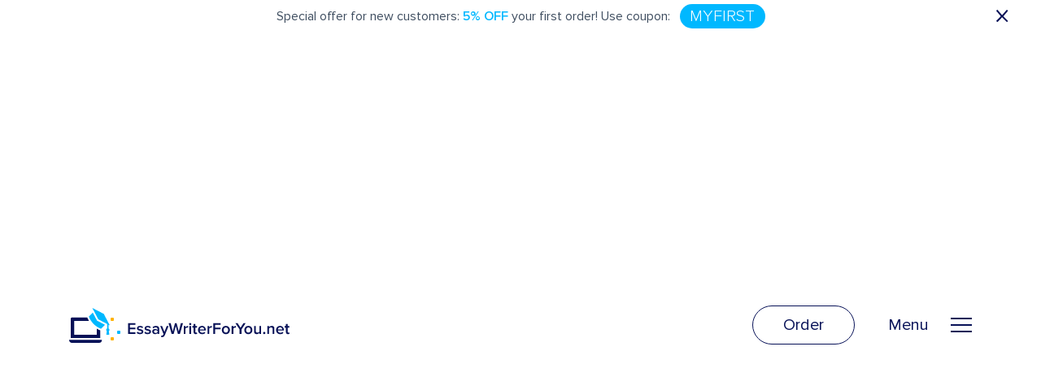

--- FILE ---
content_type: text/html; charset=UTF-8
request_url: https://essaywriterforyou.net/
body_size: 15305
content:


<!DOCTYPE html>
<html lang="en">


<head>

    <meta http-equiv="X-UA-Compatible" content="IE=edge">
    <meta name="viewport" content="width=device-width, initial-scale=1, maximum-scale=1">
    
    <!--    <meta property="og:image" content="path/to/image.jpg">-->
    <!-- Google Tag Manager -->
    <script>(function(w,d,s,l,i){w[l]=w[l]||[];w[l].push({'gtm.start':
                new Date().getTime(),event:'gtm.js'});var f=d.getElementsByTagName(s)[0],
            j=d.createElement(s),dl=l!='dataLayer'?'&l='+l:'';j.async=true;j.src=
            'https://www.googletagmanager.com/gtm.js?id='+i+dl;f.parentNode.insertBefore(j,f);
        })(window,document,'script','dataLayer','GTM-NXJHWB9');</script>
    <!-- End Google Tag Manager -->
    <script type="text/javascript">
        (function(c,l,a,r,i,t,y){
            c[a]=c[a]||function(){(c[a].q=c[a].q||[]).push(arguments)};
            t=l.createElement(r);t.async=1;t.src="https://www.clarity.ms/tag/"+i;
            y=l.getElementsByTagName(r)[0];y.parentNode.insertBefore(t,y);
        })(window, document, "clarity", "script", "7cc7vmqumw");
    </script>
    <link rel="shortcut icon" href="/favicon.ico" type="image/x-icon">
    <link rel="apple-touch-icon" href="/apple-touch-icon.png">
    <link rel="icon" type="image/png" sizes="192x192"  href="/android-chrome-192x192.png">
    <link rel="icon" type="image/png" sizes="512x512"  href="/android-chrome-512x512.png">
    <link rel="icon" type="image/png" sizes="32x32" href="/favicon-32x32.png">
    <link rel="icon" type="image/png" sizes="16x16" href="/favicon-16x16.png">
    <link rel="manifest" href="/site.webmanifest">
    <meta name="msapplication-config" content="/browserconfig.xml" />
    <link rel="stylesheet" href="/wp-content/themes/essaywriterforyou/fonts/stylesheet.css">
    <link rel="stylesheet" href="/wp-content/themes/essaywriterforyou/css/normalize.css">
    <link rel="stylesheet" href="/wp-content/themes/essaywriterforyou/css/libs.css">
    <link rel="stylesheet" href="/wp-content/themes/essaywriterforyou/css/main.min.css">
    <link rel="stylesheet" type="text/css" href="//cdn.jsdelivr.net/npm/slick-carousel@1.8.1/slick/slick.css"/>

            <script type="application/ld+json">
    {
        "@context":"https://schema.org",
        "@type":"FAQPage",
        "mainEntity":[
            {
                "@type":"Question",
                "name":"How can I enhance my essay writing?",
                "acceptedAnswer":{
                    "@type":"Answer",
                    "text":"That is an individual thing we need to review on a case-by-case basis. There are several parameters you should take into account while analyzing your writing. You should pay attention to content – it should expand and align with a topic. Such content should be structured well and well-organized too. It has to be free from any kinds of errors and omissions. Another point is readability – your text should be easy to read and understand the main meaning of all points you express there. These are basic things only. Professional writing services may help you in getting a more precise understanding of the matter. "
                }
            },
            {
                "@type":"Question",
                "name":"What Kind of a Website Can Be Helpful with Essay Writing?",
                "acceptedAnswer":{
                    "@type":"Answer",
                    "text":"The website should be a professional writing platform that has already united experienced and skilled papermakers. You don't need to wait until the exact writer is searched on the Internet. Pay also attention to the range of disciplines and the exact matching with your particular needs. Rates and deadlines are equally important. You should see all such at once and get a guarantee that such options of your possible order will remain unchanged under any circumstances. Discounts and other loyalty perks are also very much important – that is a good sign about the reviewed service. 
Also, draw special attention to an opportunity of providing your feedback to assigned writers. You need to have a guarantee of controlling the writing process. If you want to make sure that you are making the right choice, review all comments and feedback about this service. That may help you a lot with making the final choice.
Our service can comply with all the listed above things. Our service can also provide you a bit more. We hope to see your order among all upcoming soon."
                }
            },
            {
                "@type":"Question",
                "name":"Is That Expensive to Pay Somebody to Write an Essay?",
                "acceptedAnswer":{
                    "@type":"Answer",
                    "text":"Generally, it depends on a couple of main things – the urgency and complexity of your essay-making request. We charge moderate, even cheap for some of our clients, rates. And we also accompany such prices with discounts. Still, if you have an extra complex order, it impacts our price because you apply a bit higher rate. The same thing happens with the deadline for an order. The closer we are to your deadline, the higher rate has to be applied, for obvious reasons. Discounts remain available in this case too. So, we encourage you submitting with any worrying writing matters in advance, as soon as possible."
                }
            },
            
           
        ]
    }
</script>

<script type="application/ld+json">
        {
            "@context": "https://schema.org",
            "@type": "Organization",
            "name": "EssayWriterForYou",
            "alternateName": "Essay Writer For You",
            "url": "https://essaywriterforyou.net/",
            "logo": "https://essaywriterforyou.net/wp-content/themes/essaywriterforyou/images/logo_EssayWriterForYou.net.svg",
            "description": "Do you need a good essay but you have no time to write? Just visit EssayWriterForYou.net: expert writers, cheap plagiarism-free essays, 3 hours deadline!",
            "contactPoint": {
                "@type": "ContactPoint",
                "telephone": "+18553050135",
                "contactType": "customer service"
            }
        }
    </script>

<script type="application/ld+json">
        {
            "@context": "https://schema.org/",
            "@type": "WebSite",
            "name": "EssayWriterForYou.net",
            "url": "https://essaywriterforyou.net/"
        }
    </script>    
    
		<!-- All in One SEO 4.5.0 - aioseo.com -->
		<title>Your Professional Custom Paper Help - essaywriterforyou.net</title>
		<meta name="description" content="Do you need a good essay but you have no time to write? Just visit EssayWriterForYou.net: expert writers, cheap plagiarism-free essays, 3 hours deadline!" />
		<meta name="robots" content="max-image-preview:large" />
		<link rel="canonical" href="https://essaywriterforyou.net/" />
		<meta name="generator" content="All in One SEO (AIOSEO) 4.5.0" />
		<meta property="og:locale" content="en_US" />
		<meta property="og:site_name" content="essaywriterforyou.net - Just another WordPress site" />
		<meta property="og:type" content="article" />
		<meta property="og:title" content="Your Professional Custom Paper Help - essaywriterforyou.net" />
		<meta property="og:description" content="Do you need a good essay but you have no time to write? Just visit EssayWriterForYou.net: expert writers, cheap plagiarism-free essays, 3 hours deadline!" />
		<meta property="og:url" content="https://essaywriterforyou.net/" />
		<meta property="article:published_time" content="2020-08-12T09:06:36+00:00" />
		<meta property="article:modified_time" content="2025-12-23T15:12:52+00:00" />
		<meta name="twitter:card" content="summary_large_image" />
		<meta name="twitter:title" content="Your Professional Custom Paper Help - essaywriterforyou.net" />
		<meta name="twitter:description" content="Do you need a good essay but you have no time to write? Just visit EssayWriterForYou.net: expert writers, cheap plagiarism-free essays, 3 hours deadline!" />
		<script type="application/ld+json" class="aioseo-schema">
			{"@context":"https:\/\/schema.org","@graph":[{"@type":"BreadcrumbList","@id":"https:\/\/essaywriterforyou.net\/#breadcrumblist","itemListElement":[{"@type":"ListItem","@id":"https:\/\/essaywriterforyou.net\/#listItem","position":1,"name":"Home"}]},{"@type":"Organization","@id":"https:\/\/essaywriterforyou.net\/#organization","name":"essaywriterforyou.net","url":"https:\/\/essaywriterforyou.net\/"},{"@type":"WebPage","@id":"https:\/\/essaywriterforyou.net\/#webpage","url":"https:\/\/essaywriterforyou.net\/","name":"Your Professional Custom Paper Help - essaywriterforyou.net","description":"Do you need a good essay but you have no time to write? Just visit EssayWriterForYou.net: expert writers, cheap plagiarism-free essays, 3 hours deadline!","inLanguage":"en-US","isPartOf":{"@id":"https:\/\/essaywriterforyou.net\/#website"},"breadcrumb":{"@id":"https:\/\/essaywriterforyou.net\/#breadcrumblist"},"datePublished":"2020-08-12T09:06:36+00:00","dateModified":"2025-12-23T15:12:52+00:00"},{"@type":"WebSite","@id":"https:\/\/essaywriterforyou.net\/#website","url":"https:\/\/essaywriterforyou.net\/","name":"essaywriterforyou.net","description":"Just another WordPress site","inLanguage":"en-US","publisher":{"@id":"https:\/\/essaywriterforyou.net\/#organization"},"potentialAction":{"@type":"SearchAction","target":{"@type":"EntryPoint","urlTemplate":"https:\/\/essaywriterforyou.net\/?s={search_term_string}"},"query-input":"required name=search_term_string"}}]}
		</script>
		<!-- All in One SEO -->

<link rel='stylesheet' id='wp-block-library-css' href='https://essaywriterforyou.net/wp-includes/css/dist/block-library/style.min.css?ver=6.4.1' type='text/css' media='all' />
<style id='classic-theme-styles-inline-css' type='text/css'>
/*! This file is auto-generated */
.wp-block-button__link{color:#fff;background-color:#32373c;border-radius:9999px;box-shadow:none;text-decoration:none;padding:calc(.667em + 2px) calc(1.333em + 2px);font-size:1.125em}.wp-block-file__button{background:#32373c;color:#fff;text-decoration:none}
</style>
<style id='global-styles-inline-css' type='text/css'>
body{--wp--preset--color--black: #000000;--wp--preset--color--cyan-bluish-gray: #abb8c3;--wp--preset--color--white: #ffffff;--wp--preset--color--pale-pink: #f78da7;--wp--preset--color--vivid-red: #cf2e2e;--wp--preset--color--luminous-vivid-orange: #ff6900;--wp--preset--color--luminous-vivid-amber: #fcb900;--wp--preset--color--light-green-cyan: #7bdcb5;--wp--preset--color--vivid-green-cyan: #00d084;--wp--preset--color--pale-cyan-blue: #8ed1fc;--wp--preset--color--vivid-cyan-blue: #0693e3;--wp--preset--color--vivid-purple: #9b51e0;--wp--preset--gradient--vivid-cyan-blue-to-vivid-purple: linear-gradient(135deg,rgba(6,147,227,1) 0%,rgb(155,81,224) 100%);--wp--preset--gradient--light-green-cyan-to-vivid-green-cyan: linear-gradient(135deg,rgb(122,220,180) 0%,rgb(0,208,130) 100%);--wp--preset--gradient--luminous-vivid-amber-to-luminous-vivid-orange: linear-gradient(135deg,rgba(252,185,0,1) 0%,rgba(255,105,0,1) 100%);--wp--preset--gradient--luminous-vivid-orange-to-vivid-red: linear-gradient(135deg,rgba(255,105,0,1) 0%,rgb(207,46,46) 100%);--wp--preset--gradient--very-light-gray-to-cyan-bluish-gray: linear-gradient(135deg,rgb(238,238,238) 0%,rgb(169,184,195) 100%);--wp--preset--gradient--cool-to-warm-spectrum: linear-gradient(135deg,rgb(74,234,220) 0%,rgb(151,120,209) 20%,rgb(207,42,186) 40%,rgb(238,44,130) 60%,rgb(251,105,98) 80%,rgb(254,248,76) 100%);--wp--preset--gradient--blush-light-purple: linear-gradient(135deg,rgb(255,206,236) 0%,rgb(152,150,240) 100%);--wp--preset--gradient--blush-bordeaux: linear-gradient(135deg,rgb(254,205,165) 0%,rgb(254,45,45) 50%,rgb(107,0,62) 100%);--wp--preset--gradient--luminous-dusk: linear-gradient(135deg,rgb(255,203,112) 0%,rgb(199,81,192) 50%,rgb(65,88,208) 100%);--wp--preset--gradient--pale-ocean: linear-gradient(135deg,rgb(255,245,203) 0%,rgb(182,227,212) 50%,rgb(51,167,181) 100%);--wp--preset--gradient--electric-grass: linear-gradient(135deg,rgb(202,248,128) 0%,rgb(113,206,126) 100%);--wp--preset--gradient--midnight: linear-gradient(135deg,rgb(2,3,129) 0%,rgb(40,116,252) 100%);--wp--preset--font-size--small: 13px;--wp--preset--font-size--medium: 20px;--wp--preset--font-size--large: 36px;--wp--preset--font-size--x-large: 42px;--wp--preset--spacing--20: 0.44rem;--wp--preset--spacing--30: 0.67rem;--wp--preset--spacing--40: 1rem;--wp--preset--spacing--50: 1.5rem;--wp--preset--spacing--60: 2.25rem;--wp--preset--spacing--70: 3.38rem;--wp--preset--spacing--80: 5.06rem;--wp--preset--shadow--natural: 6px 6px 9px rgba(0, 0, 0, 0.2);--wp--preset--shadow--deep: 12px 12px 50px rgba(0, 0, 0, 0.4);--wp--preset--shadow--sharp: 6px 6px 0px rgba(0, 0, 0, 0.2);--wp--preset--shadow--outlined: 6px 6px 0px -3px rgba(255, 255, 255, 1), 6px 6px rgba(0, 0, 0, 1);--wp--preset--shadow--crisp: 6px 6px 0px rgba(0, 0, 0, 1);}:where(.is-layout-flex){gap: 0.5em;}:where(.is-layout-grid){gap: 0.5em;}body .is-layout-flow > .alignleft{float: left;margin-inline-start: 0;margin-inline-end: 2em;}body .is-layout-flow > .alignright{float: right;margin-inline-start: 2em;margin-inline-end: 0;}body .is-layout-flow > .aligncenter{margin-left: auto !important;margin-right: auto !important;}body .is-layout-constrained > .alignleft{float: left;margin-inline-start: 0;margin-inline-end: 2em;}body .is-layout-constrained > .alignright{float: right;margin-inline-start: 2em;margin-inline-end: 0;}body .is-layout-constrained > .aligncenter{margin-left: auto !important;margin-right: auto !important;}body .is-layout-constrained > :where(:not(.alignleft):not(.alignright):not(.alignfull)){max-width: var(--wp--style--global--content-size);margin-left: auto !important;margin-right: auto !important;}body .is-layout-constrained > .alignwide{max-width: var(--wp--style--global--wide-size);}body .is-layout-flex{display: flex;}body .is-layout-flex{flex-wrap: wrap;align-items: center;}body .is-layout-flex > *{margin: 0;}body .is-layout-grid{display: grid;}body .is-layout-grid > *{margin: 0;}:where(.wp-block-columns.is-layout-flex){gap: 2em;}:where(.wp-block-columns.is-layout-grid){gap: 2em;}:where(.wp-block-post-template.is-layout-flex){gap: 1.25em;}:where(.wp-block-post-template.is-layout-grid){gap: 1.25em;}.has-black-color{color: var(--wp--preset--color--black) !important;}.has-cyan-bluish-gray-color{color: var(--wp--preset--color--cyan-bluish-gray) !important;}.has-white-color{color: var(--wp--preset--color--white) !important;}.has-pale-pink-color{color: var(--wp--preset--color--pale-pink) !important;}.has-vivid-red-color{color: var(--wp--preset--color--vivid-red) !important;}.has-luminous-vivid-orange-color{color: var(--wp--preset--color--luminous-vivid-orange) !important;}.has-luminous-vivid-amber-color{color: var(--wp--preset--color--luminous-vivid-amber) !important;}.has-light-green-cyan-color{color: var(--wp--preset--color--light-green-cyan) !important;}.has-vivid-green-cyan-color{color: var(--wp--preset--color--vivid-green-cyan) !important;}.has-pale-cyan-blue-color{color: var(--wp--preset--color--pale-cyan-blue) !important;}.has-vivid-cyan-blue-color{color: var(--wp--preset--color--vivid-cyan-blue) !important;}.has-vivid-purple-color{color: var(--wp--preset--color--vivid-purple) !important;}.has-black-background-color{background-color: var(--wp--preset--color--black) !important;}.has-cyan-bluish-gray-background-color{background-color: var(--wp--preset--color--cyan-bluish-gray) !important;}.has-white-background-color{background-color: var(--wp--preset--color--white) !important;}.has-pale-pink-background-color{background-color: var(--wp--preset--color--pale-pink) !important;}.has-vivid-red-background-color{background-color: var(--wp--preset--color--vivid-red) !important;}.has-luminous-vivid-orange-background-color{background-color: var(--wp--preset--color--luminous-vivid-orange) !important;}.has-luminous-vivid-amber-background-color{background-color: var(--wp--preset--color--luminous-vivid-amber) !important;}.has-light-green-cyan-background-color{background-color: var(--wp--preset--color--light-green-cyan) !important;}.has-vivid-green-cyan-background-color{background-color: var(--wp--preset--color--vivid-green-cyan) !important;}.has-pale-cyan-blue-background-color{background-color: var(--wp--preset--color--pale-cyan-blue) !important;}.has-vivid-cyan-blue-background-color{background-color: var(--wp--preset--color--vivid-cyan-blue) !important;}.has-vivid-purple-background-color{background-color: var(--wp--preset--color--vivid-purple) !important;}.has-black-border-color{border-color: var(--wp--preset--color--black) !important;}.has-cyan-bluish-gray-border-color{border-color: var(--wp--preset--color--cyan-bluish-gray) !important;}.has-white-border-color{border-color: var(--wp--preset--color--white) !important;}.has-pale-pink-border-color{border-color: var(--wp--preset--color--pale-pink) !important;}.has-vivid-red-border-color{border-color: var(--wp--preset--color--vivid-red) !important;}.has-luminous-vivid-orange-border-color{border-color: var(--wp--preset--color--luminous-vivid-orange) !important;}.has-luminous-vivid-amber-border-color{border-color: var(--wp--preset--color--luminous-vivid-amber) !important;}.has-light-green-cyan-border-color{border-color: var(--wp--preset--color--light-green-cyan) !important;}.has-vivid-green-cyan-border-color{border-color: var(--wp--preset--color--vivid-green-cyan) !important;}.has-pale-cyan-blue-border-color{border-color: var(--wp--preset--color--pale-cyan-blue) !important;}.has-vivid-cyan-blue-border-color{border-color: var(--wp--preset--color--vivid-cyan-blue) !important;}.has-vivid-purple-border-color{border-color: var(--wp--preset--color--vivid-purple) !important;}.has-vivid-cyan-blue-to-vivid-purple-gradient-background{background: var(--wp--preset--gradient--vivid-cyan-blue-to-vivid-purple) !important;}.has-light-green-cyan-to-vivid-green-cyan-gradient-background{background: var(--wp--preset--gradient--light-green-cyan-to-vivid-green-cyan) !important;}.has-luminous-vivid-amber-to-luminous-vivid-orange-gradient-background{background: var(--wp--preset--gradient--luminous-vivid-amber-to-luminous-vivid-orange) !important;}.has-luminous-vivid-orange-to-vivid-red-gradient-background{background: var(--wp--preset--gradient--luminous-vivid-orange-to-vivid-red) !important;}.has-very-light-gray-to-cyan-bluish-gray-gradient-background{background: var(--wp--preset--gradient--very-light-gray-to-cyan-bluish-gray) !important;}.has-cool-to-warm-spectrum-gradient-background{background: var(--wp--preset--gradient--cool-to-warm-spectrum) !important;}.has-blush-light-purple-gradient-background{background: var(--wp--preset--gradient--blush-light-purple) !important;}.has-blush-bordeaux-gradient-background{background: var(--wp--preset--gradient--blush-bordeaux) !important;}.has-luminous-dusk-gradient-background{background: var(--wp--preset--gradient--luminous-dusk) !important;}.has-pale-ocean-gradient-background{background: var(--wp--preset--gradient--pale-ocean) !important;}.has-electric-grass-gradient-background{background: var(--wp--preset--gradient--electric-grass) !important;}.has-midnight-gradient-background{background: var(--wp--preset--gradient--midnight) !important;}.has-small-font-size{font-size: var(--wp--preset--font-size--small) !important;}.has-medium-font-size{font-size: var(--wp--preset--font-size--medium) !important;}.has-large-font-size{font-size: var(--wp--preset--font-size--large) !important;}.has-x-large-font-size{font-size: var(--wp--preset--font-size--x-large) !important;}
.wp-block-navigation a:where(:not(.wp-element-button)){color: inherit;}
:where(.wp-block-post-template.is-layout-flex){gap: 1.25em;}:where(.wp-block-post-template.is-layout-grid){gap: 1.25em;}
:where(.wp-block-columns.is-layout-flex){gap: 2em;}:where(.wp-block-columns.is-layout-grid){gap: 2em;}
.wp-block-pullquote{font-size: 1.5em;line-height: 1.6;}
</style>
<link rel="alternate" type="application/rss+xml" title="RSS" href="https://essaywriterforyou.net/rsslatest.xml" />

</head>

<body>
<!-- Google Tag Manager (noscript) -->
<noscript><iframe src="https://www.googletagmanager.com/ns.html?id=GTM-NXJHWB9"
                  height="0" width="0" style="display:none;visibility:hidden"></iframe></noscript>
<!-- End Google Tag Manager (noscript) -->
<div class="preloader"></div>
<div class="overlay"></div>
<header class="main-header">
    <div class="top-line ">
        <div class="wrapper">
            <span class="new-customers"><span class="mobile-hidden">Special offer for new customers:&nbsp;</span><b>5% OFF&nbsp;</b>your first order! Use coupon:&nbsp;<b class="border-near-text"><a class="myfirst" href="/order/?coupon=MYFIRST">myfirst</a></b><img class="close-line" src="/wp-content/themes/essaywriterforyou/img/svg/ic_close_banner.svg" alt="close"></span>
        </div>
    </div>
    <div class="bottom-line">
        <div class="wrapper">
            <a href="/" class="logo"></a>
                        <div class="right-part-header">
					<span class="border-purple">
						<a class="border-in" href="/order/" rel="nofollow">order</a>
					</span>
                <div class="menu-button">
                    <span class="first-line"></span>
                    <span class="second-line"></span>
                    <span class="third-line"></span>
                </div>
            </div>
                    </div>
                <nav>
            <img class="close-menu" src="/wp-content/themes/essaywriterforyou/img/svg/ic_close_banner.svg" alt="close">
            <ul class="menu-list">
                <li class="menu-point"><span class="point-links tel-hidden"></span></li>
                <li class="menu-point"><a class="point-links" href="/">Home</a></li>
                <li class="menu-point"><a class="point-links" href="/about-us/">About us</a></li>

                <li class="menu-point"><a class="point-links" href="/faq/">FAQ</a></li>

                <li class="menu-point"><a class="point-links" href="/prices/">Prices</a></li>
                <li class="menu-point"><a class="point-links" href="/testimonials/">Testimonials</a></li>
                <li class="menu-point"><a class="point-links" href="/contact-us/">Contact</a></li>
                <!--                <li class="menu-point border-near-text"><a class="point-links" href="/order/">Order Now</a></li>-->
                <li class="menu-point border-purple"><a class="point-links border-in" href="/order/" rel="nofollow">Order Now</a></li>
            </ul>
        </nav>
            </div>
</header><main class="container">
    <div class="content">
        <section class="first-section">
            <div class="wrapper">
                <div class="first-section-top">
                    <div class="first-text menu-list">
                        <span class="big-caption">Professionally organized place where you get high-quality academic writing</span>
                        <span class="main-description">We will meet your deadline and complete the work of any complexity in the shortest period of time. Don’t waste your time any longer. Use our safe, easy, and simple service!</span>
                        <a class="main-banner-btn border-in" href="/order/" rel="nofollow">Order now</a>
                    </div>
                    <div class="calculator">
                        <h4 class="calculator-caption">Calculate the price</h4>
                        <form action="/order/">
                            <h5 class="select-caption">Academic level</h5>
                            <select name="academicLevel" id="calc2">
                                <option value="HighSchool">High School</option>
                                <option value="College">College</option>
                                <option value="University">University</option>
                                <option value="Masters">Masters</option>
                                <option value="PhD">Ph.D.</option>
                            </select>
                            <h5 class="select-caption">Type of Assigment</h5>
                            <select name="typeOfPaper" id="calc1">
                                <option value="Essay (any type)">Essay (any type)</option>
                            </select>
                            <h5 class="select-caption">Deadline</h5>
                            <select name="deadline" id="calc3">
                                <option value="14 days">14 days</option>
                            </select>
                            <div class="pages-info">
                                <span class="calculator-title">Pages:</span>
                                <input name="pageNum" type="text" onkeyup="return check(this);" onchange="return check(this);" placeholder="1" id="calc4">
                                <span class="number-words">Word count: 275</span>
                            </div>
                            <div class="order-now">
                                <span class="end-price">$<span class="value-price">10</span></span>
                                    <span class="main-calc-btnn border-in">
                                        <input class="order-button main-banner-btn" type="submit" value="Continue">
                                    </span>
                            </div>
                        </form>
                    </div>
                </div>
                <div class="first-section-bottom">
                    <div class="column-statistic">
                        <p class="number-statistic">98.2%</p>
                        Customer satisfaction rate
                    </div>
                    <div class="column-statistic mobile-hidden">
                        <p class="number-statistic">98.8%</p>
                        Paper delivered on time
                    </div>
                    <div class="column-statistic mobile-hidden">
                        <p class="number-statistic">667</p>
                        Active writers
                    </div>
                    <div class="column-statistic mobile-hidden">
                        <p class="number-statistic">15 723</p>
                        Orders completed
                    </div>
                </div>
            </div>
        </section>
        <section class="third-section">
            <div class="wrapper">
                <span class="section-caption">How does this essay writing service work?</span>
                <p class="third-section-hiw-desc">The entire process of ordering academic writing is rather a standard process which includes three simple steps such as:</p>
                <ul class="how-works-list">
                    <li class="how-works-item">
                        <h6 class="how-works-captions active">Placement of the order.</h6>
                        <p class="how-works-description" style="display: block">Here all you need to do is press a button at the top part of the webpage and fill in a standard form. It includes a deadline, basic requirements, number of needed pages, and specify an academic level. Once you have mentioned everything needed, you will see the price for such kind of assistance and decide whether you agree and want to continue with the ordering process.</p>
                    </li>
                    <li class="how-works-item">
                        <h6 class="how-works-captions">Writer’s assignment.</h6>
                        <p class="how-works-description">Then, the system will automatically offer you the assistance of a professional who has the needed academic level. You will regularly get some notifications about the progress of the work until everything is completed.</p>
                    </li>
                    <li class="how-works-item">
                        <h6 class="how-works-captions">Get a completed text.</h6>
                        <p class="how-works-description">Once the project is completed, you will receive it both in your email inbox and personal account on the site. If you have received a completed text, that doesn’t mean that our cooperation is over, and you cannot change anything. We offer a unique opportunity to add some changes free of charge if something isn’t made properly or according to your specified requirements.</p>
                    </li>
                </ul>
                <div class="top-cta menu-list ">
                    <span class="third-level-caption">Find out how much your paper will cost</span>
                    <div class="background-and-button">
                        <div class="border-near-text"><a class="point-links" href="/order/" rel="nofollow">Order Now</a></div>
                    </div>
                </div>
            </div>
        </section>
        <section class="second-section">
            <div class="wrapper">
                <span class="section-caption">Our Benefits</span>
                <div class="flex-block">
                    <div class="flex-column">
                        <img class="benefitis-picture" src="/wp-content/themes/essaywriterforyou/img/svg/img_benefits_1.svg" alt="">
                        <h3 class="second-level-caption">Highest Quality</h3>
                        <p class="benefits-description mobile-hidden">Every assignment is completed by a degree holder and edited, considering your requirements that is why we gladly give you a 100% quality guarantee.</p>
                    </div>
                    <div class="flex-column">
                        <img class="benefitis-picture" src="/wp-content/themes/essaywriterforyou/img/svg/img_benefits_2.svg" alt="">
                        <h3 class="second-level-caption">100% Originality</h3>
                        <p class="benefits-description mobile-hidden">Your personal data and banking information is safely encrypted by the latest SSL standards and you don’t need to worry that someone else will have access to it.</p>
                    </div>
                    <div class="flex-column">
                        <img class="benefitis-picture" src="/wp-content/themes/essaywriterforyou/img/svg/img_benefits_3.svg" alt="">
                        <h3 class="second-level-caption">Money Back</h3>
                        <p class="benefits-description mobile-hidden">Every paper we complete is double checked on the best plagiarism software, so you will never have to worry that your assignment is not written from scratch.</p>
                    </div>
                </div>
            </div>
        </section>
        <section class="fourth-section spec-fourth-section">
            <div class="wrapper fourth-section-wrapper">
                <span class="section-caption">Testimonials</span>
                <!-- Swiper -->
                <div class="swiper-container">
                    <div class="swiper-wrapper">
                        <div class="swiper-slide">
                            <div class="container-text-testimonials">
                                <blockquote class="text-testimonials">I was impressed by the quality of the papers. I ordered an essay. It wasn’t a simple one because I had to write about chemistry and all the processes used in organic chemistry. Writers from EssayWriterForYou.net managed my task easily. I got nice grades for the paper.</blockquote>
                                <div class="rating">
                                    <figure class="rating__star"></figure>
                                    <figure class="rating__star"></figure>
                                    <figure class="rating__star"></figure>
                                    <figure class="rating__star"></figure>
                                    <figure class="rating__star"></figure>
                                </div>
                            </div>
                            <div class="author-testimonials">
                                <img class="author-icon" src="/wp-content/themes/essaywriterforyou/img/svg/image_avatar_man.svg" alt="female">
                                <span class="author-name">763847 (Lab report, 5 pages)</span>
                            </div>
                        </div>
                        <div class="swiper-slide">
                            <div class="container-text-testimonials">
                                <blockquote class="text-testimonials">If you look for responsive online service, you should try working with EssayWriterForYou.net. The company I found online proved to be the best on the Internet. Not that they managed my dissertation in a week, they also did a great job with the bibliography. I got an excellent point for the paper. So, if you look for the service, this one is a must for you.</blockquote>
                                <div class="rating">
                                    <figure class="rating__star"></figure>
                                    <figure class="rating__star"></figure>
                                    <figure class="rating__star"></figure>
                                    <figure class="rating__star"></figure>
                                    <figure class="rating__star"></figure>
                                </div>
                            </div>
                            <div class="author-testimonials">
                                <img class="author-icon" src="/wp-content/themes/essaywriterforyou/img/svg/image_avatar-testi.svg" alt="female">
                                <span class="author-name">359508 (Biographies, 3 pages)</span>
                            </div>
                        </div>
                        <div class="swiper-slide">
                            <div class="container-text-testimonials">
                                <blockquote class="text-testimonials">I was amazed at the originality of the works. EssayWriterForYou.net was working on my physics report while I was preparing for the test. They did a nice job. The plagiarism checker proved that the text featured no plagiarized content. If you want to receive an original paper, you should try this company.</blockquote>
                                <div class="rating four">
                                    <figure class="rating__star"></figure>
                                    <figure class="rating__star"></figure>
                                    <figure class="rating__star"></figure>
                                    <figure class="rating__star"></figure>
                                    <figure class="rating__star"></figure>
                                </div>
                            </div>
                            <div class="author-testimonials">
                                <img class="author-icon" src="/wp-content/themes/essaywriterforyou/img/svg/image_avatar-testi.svg" alt="female">
                                <span class="author-name">139872 (Term paper, 2 pages)</span>
                            </div>
                        </div>
                        <div class="swiper-slide">
                            <div class="container-text-testimonials">
                                <blockquote class="text-testimonials">I liked the communication and attention to the customers. I ordered a paper. It was a simple essay, but I just had no time for working on the task. My writer researched the information, introduced the examples, and wrote impressive conclusions for my art essay. I liked how EssayWriterForYou.net did its job.</blockquote>
                                <div class="rating">
                                    <figure class="rating__star"></figure>
                                    <figure class="rating__star"></figure>
                                    <figure class="rating__star"></figure>
                                    <figure class="rating__star"></figure>
                                    <figure class="rating__star"></figure>
                                </div>
                            </div>
                            <div class="author-testimonials">
                                <img class="author-icon" src="/wp-content/themes/essaywriterforyou/img/svg/image_avatar_man.svg" alt="female">
                                <span class="author-name">340788 (Creative writing, 4 pages)</span>
                            </div>
                        </div>
                        <div class="swiper-slide">
                            <div class="container-text-testimonials">
                                <blockquote class="text-testimonials">It was a great experience working with a team of expert writers. I ordered a research paper for my chemistry classes. I’m very bad at chemistry. So, I needed extra help with my homework. My writer promised to manage the task on time. And I received my paper when needed. Great service!</blockquote>
                                <div class="rating">
                                    <figure class="rating__star"></figure>
                                    <figure class="rating__star"></figure>
                                    <figure class="rating__star"></figure>
                                    <figure class="rating__star"></figure>
                                    <figure class="rating__star"></figure>
                                </div>
                            </div>
                            <div class="author-testimonials">
                                <img class="author-icon" src="/wp-content/themes/essaywriterforyou/img/svg/image_avatar-testi.svg" alt="female">
                                <span class="author-name">197440 (Lab report, 8 pages)</span>
                            </div>
                        </div>

                    </div>
                    <!-- Add Pagination -->
                    <div class="swiper-pagination"></div>
                    <span class="border-purple">
						<a class="border-in" href="/testimonials/">Read All Reviews</a>
					</span>
                    <!-- Add Arrows -->
                    <div class="swiper-button-next"></div>
                    <div class="swiper-button-prev"></div>
                </div>
            </div>
        </section>
        <section class="fourth-section sample-section spec-fourth-section">
            <div class="wrapper fourth-section-wrapper">
                <span class="section-caption">Samples</span>
                <!-- Swiper -->
                <div class="swiper-container">
                    <div class="swiper-wrapper">
                        <div class="swiper-slide">
                            <div class="sample-block">
                                <div class="sample-links">
                                    <a href="/wp-content/themes/essaywriterforyou/samples/302276350_Cultural_Autobiography.pdf" target="_blank" class="pdf-link">
                                        <span class="pdf-link-img"></span>
                                        View sample
                                    </a>
                                    <span class="border-purple">
                                        <a class="border-in" href="/order/" rel="nofollow">Order Similar</a>
                                    </span>
                                </div>

                                <div class="sample-description">
                                    <h4 class="caption-sample">Paper title: Cultural Autobiography</h4>
                                    <div class="row">Type: <span class="variable-value">Essay</span></div>
                                    <div class="row">Academic level: <span class="variable-value">University</span></div>
                                    <div class="row">Discipline: <span class="variable-value">Sports</span></div>
                                    <div class="row">Paper Format: <span class="variable-value">MLA</span></div>
                                    <div class="row">Sources: <span class="variable-value">1</span>	</div>
                                </div>
                            </div>
                        </div>
                        <div class="swiper-slide">
                            <div class="sample-block">
                                <div class="sample-links">
                                    <a href="/wp-content/themes/essaywriterforyou/samples/255724209_Various_interrogation_techniques_used_by_investigators.pdf" target="_blank" class="pdf-link">
                                        <span class="pdf-link-img"></span>
                                        View sample
                                    </a>
                                    <span class="border-purple">
                                        <a class="border-in" href="/order/" rel="nofollow">Order Similar</a>
                                    </span>
                                </div>

                                <div class="sample-description">
                                    <h4 class="caption-sample">Paper title: Various interrogation techniques used by investigators</h4>
                                    <div class="row">Type: <span class="variable-value">Research paper</span></div>
                                    <div class="row">Academic level: <span class="variable-value">College</span></div>
                                    <div class="row">Discipline: <span class="variable-value">Law</span></div>
                                    <div class="row">Paper Format: <span class="variable-value">MLA</span></div>
                                    <div class="row">Sources: <span class="variable-value">6</span>	</div>
                                </div>
                            </div>
                        </div>
                        <div class="swiper-slide">
                            <div class="sample-block">
                                <div class="sample-links">
                                    <a href="/wp-content/themes/essaywriterforyou/samples/439073131_sugarly_drinks_and_high_calories__foods.pdf" target="_blank" class="pdf-link">
                                        <span class="pdf-link-img"></span>
                                        View sample
                                    </a>
                                    <span class="border-purple">
                                        <a class="border-in" href="/order/" rel="nofollow">Order Similar</a>
                                    </span>
                                </div>

                                <div class="sample-description">
                                    <h4 class="caption-sample">Paper title: Should sugary drinks or other high calorie foods be banned in public schools?</h4>
                                    <div class="row">Type: <span class="variable-value">Argumentative essay</span></div>
                                    <div class="row">Academic level: <span class="variable-value">College</span></div>
                                    <div class="row">Discipline: <span class="variable-value">English 101</span></div>
                                    <div class="row">Paper Format: <span class="variable-value">MLA</span></div>
                                    <div class="row">Sources: <span class="variable-value">4</span>	</div>
                                </div>
                            </div>
                        </div>

                    </div>
                    <!-- Add Pagination -->
                    <div class="swiper-pagination"></div>
                    <!-- Add Arrows -->
                    <div class="swiper-button-next"></div>
                    <div class="swiper-button-prev"></div>
                </div>
            </div>
        </section>
        <section class="fifth-section">
            <div class="wrapper seo-main content-text">
                                    
<h1 class="wp-block-heading">Essay Writer For You: Any Discipline, Deadline, and Complexity</h1>



<p>You may have a lot of tasks or important matters to deal with at the moment. You may probably have if you are looking through this page. We can help you with arranging completing all those tasks faster and well. EssayWriterForYou.net has lots of <a href="https://www.reddit.com/r/quickbooksonline/comments/1jv48u7/anyone_know_the_best_essay_writing_service_reddit/" title="">PRO essay writers</a>, editors, and proofreaders. You may pick any discipline, types of task, deadline, rate, and also include extra points you want your future essay writer to consider. The process of ordering an online essay writing service is simple here and guarantees you saving (a) time, (b) energy, and (c) money. Do you want to get a professional essay composer for your paper? Let’s find out what we can do for you in this writing aspect.</p>



<h2 class="wp-block-heading">Proficient Essay Writers Available</h2>



<p>Are you looking for proficient essay writers that can complete any order of any complexity within their expertise? You have reached the right spot for that. EssayWriterForYou.net carefully selects all essay-making professionals, conducts tests and further monitoring to ensure customers are satisfied entirely, and papers are completed well.</p>



<p>All essay writers involved in rendering essay-making services online possess these competencies:</p>



<ul class="check-list">
<li>degrees sufficient for writing well;</li>



<li>writing skills to compose any paper well too;</li>



<li>excellent time-management skills;</li>



<li>fast time for response and elaborating on writing solutions;</li>



<li>good communicators who are easy to deal with;</li>



<li>ability to exceed students’ expectations.</li>
</ul>



<p>Specialists we hire are reliable and good performers who take only those orders they can cope with and render amazing quality. Do you want to get such an expert for your convenience and fast resolving that writing matter that worries you now? There are no problems at all.&nbsp;</p>



<p>Our quick essay writers can take and arrange any type of writing they can potentially cope with, of any complexity. Professionals like and enjoy challenges to deal with and provide you the right writing outcomes that may solve your study problems. Professional essay writers for hire are here for this exact purpose. You need only let us know about your problem. And we will find the exact person to solve that fast and well, to the best knowledge we have.&nbsp;</p>



<p>Do you have any preferences in this aspect? Do you have any preferred essay writer? Let us know about such anticipations. If a person you would like to work for you is available at the particular moment of your request, we assign that PRO-essay composer to you. Or we will pick other suitable experts to solve all your problems on time and effectively. We render truly maximally customized essay writing services online. Do you want to get your essay help? No problems – let us know about a paper you need.</p>



<h2 class="wp-block-heading">Essay Writing Services to Upgrade Your Study Results</h2>



<p>How long have you been searching for the right essay writing service? We mean a service that can solve your writing and a bit challenging problems. Do you want to get a sample of an essay that can ensure the exact good grades you want to get? Do you know what things are crucial for this? We can tell – these are high-quality standards and demands. And we also may assure you that our academic essay writing service has such. Many students choose <a href="https://essaypay.com/essay-writers-for-hire/" title="">EssayPay.com</a> because it consistently delivers high-quality essays that meet strict academic standards.</p>



<h3 class="wp-block-heading">What about This Type of Writing Delivery?</h3>



<p>If we speak about the quality, we mean at least these basic points any paper will be crafted in line with. So, your possible future paper will be:</p>



<ul class="check-list">
<li>expanded according to your supposed topic (if you don’t have such, we pick a writing matter for you);</li>



<li>full of new and fresh ideas to make your future paper interesting to read;</li>



<li>well-structured and organized where all statements are arranged according to their relevance and importance for expanding the main topic;</li>



<li>free of grammar, spelling, and similar writing failures;</li>



<li>easy to read and understand the main points about that writing.</li>
</ul>



<p>Do you want <a href="https://www.reddit.com/r/ap_world_history/comments/1hv0rg1/best_essay_writing_service_reddit_2025/" title="">professional essay writers</a> to deliver this type of quality to you? Do you have any special preferences in this regard? Do you want EssayWriterForYou.net writers to elaborate on such preferences maximally well? To submit your order then! Let us start working on your order as soon as you may need that! Get not only your writing delivery but also many other associated advantages.</p>



<h2 class="wp-block-heading">Convenient Spot to Get Good Writings and Save Time &amp; Money</h2>



<p>How professional essay writing services can help you? The answer seems obvious, but it goes far beyond the answer that seems obvious. Yes. You will get a writing outcome that can help you cope with the current study loads and get the exact grade you want. But, there are many other things you may underestimate at the moment.</p>



<p>If we release you from that writing, you automatically get more free time. How will you manage that? For instance, you may easily rearrange your plans well. You will get at least one free spot for having important meetings or doing any leisure activities. Maybe you wanted to have more free time for enhancing certain skills? Now, you have finally got such time. Will you take this chance?</p>



<p>What if you get the ready-made essay prepared by professionals, you make yourself closer to the exact result you need? You may be confident in that result and got a good sample you may rely on. Yes, that may be not only an occasional type of help to cover a single one need. You may get a sample of how to write such papers well on your own. If you have time, you may arrange that writing. In all other cases, we are open to render you essay service online.</p>



<h2 class="wp-block-heading">Core and Important Advantages of Hiring EssayWriterForYou.net Essay Makers</h2>



<p>Despite the exact type of paper you need, our professional essay writing help comprises these must-have options:&nbsp;</p>



<ul class="check-list">
<li>close availability – in a couple of clicks – 24/7;</li>



<li>wide range of writing services and prices for those + discounts;</li>



<li>quality writing deliveries on time or in advance;</li>



<li>good support team made of experienced problem-solvers;</li>



<li>extra rounds of editing and revisions for free;</li>



<li>secured totally and entirely while dealing with our essay help service;</li>



<li>your details are kept and stored well;</li>



<li>fast deliveries.</li>
</ul>



<p>We can also go the extra mile to complete your writing inquiry. If you have any specific needs, we do our best to cover those maximally well and even exceed your expectations. Elaborating on personalized solutions is our #1 priority; we realize that easily. Do you want to try and get your customized and well-crafted paper? Do you want to get a paper written for you?</p>



<h2 class="wp-block-heading">3 Simple Steps That Make You Closer to Anticipated Paper</h2>



<p>If you want to order and enjoy essay writing services online, you may need only let us know about that. So, what do you need to do:</p>



<ol class="def-ol">
<li><strong>Create a new writing inquiry</strong> – complete all required fields and upload all extra documents that can be necessary for completing your order as you wish!</li>



<li><strong>Selecting your essay writer and arranging the writing process.</strong> After getting your writing inquiry, we will come back to you as soon as possible and inform you that you have got your specialist already. Be in touch with your assigned professional and provide your comments about the results of the writing.</li>



<li><strong>Download your polished paper and review it.</strong> You may request an extra series of enhancements or approve that paper if everything works for you.</li>
</ol>



<h2 class="wp-block-heading">Quick FAQ about Essay Writing Prompt Help</h2>



<p>You may have doubts about referring here for help or trying to cope with that on your own. Perhaps, you have thought a lot about that? That may be simple procrastination. If you are here, you are likely not willing to complete that task on your own. Students always find room for those things that matter to them. In all other cases, when requesting and getting extra help from outside is possible, it is desired to get such and make your life easier. What do you think about that? On the one side, you will have a completed paper, good grades. On the other side, you will have a lot of free time for having important meetings, passing courses you like, doing your job or internship, and arranging all other important things. Ordering a good paper seems to be a good solution from all sides. What do you think about that? And what do you think about these advantages to enjoy?</p>



<p>We understand that it is difficult to decide to order our service for the first time. Therefore, we often publish our questions to our clients and, possibly, knowing the answers you can make your choice. If you have any questions &#8211; you can always support our service.</p>
                            </div>
        </section>
        <section class="six-section">
            <div class="wrapper">
                <span class="section-caption">FAQ</span>
                <div class="set">
                        <dt class="faq-caption link-faq active">How can I enhance my essay writing?</dt>
                    <div class="content-in" style="display:block">
                        <dd class="answer-text ">
                            That is an individual thing we need to review on a case-by-case basis. There are several parameters you should take into account while analyzing your writing. You should pay attention to content – it should expand and align with a topic. Such content should be structured well and well-organized too. It has to be free from any kinds of errors and omissions. Another point is readability – your text should be easy to read and understand the main meaning of all points you express there. These are basic things only. Professional writing services may help you in getting a more precise understanding of the matter.
                        </dd>
                    </div>
                </div>
                <div class="set">
                        <dt class="faq-caption link-faq">What Kind of a Website Can Be Helpful with Essay Writing?</dt>
                    <div class="content-in">
                        <dd class="answer-text"><p>The website should be a professional writing platform that has already united experienced and skilled papermakers. You don't need to wait until the exact writer is searched on the Internet. Pay also attention to the range of disciplines and the exact matching with your particular needs. Rates and deadlines are equally important. You should see all such at once and get a guarantee that such options of your possible order will remain unchanged under any circumstances. Discounts and other loyalty perks are also very much important – that is a good sign about the reviewed service.</p>
                        <p>Also, draw special attention to an opportunity of providing your feedback to assigned writers. You need to have a guarantee of controlling the writing process. If you want to make sure that you are making the right choice, review all comments and feedback about this service. That may help you a lot with making the final choice.</p>
                            <p>Our service can comply with all the listed above things. Our service can also provide you a bit more. We hope to see your order among all upcoming soon.</p>
                        </dd>
                    </div>
                </div>
                <div class="top-cta menu-list cta-with-sidebar small-cta-img">
    <span class="third-level-caption">Do you have any problems with your writing?</span>
    <span class="cta-description">Just press the 'Order'-button and let professional do it for you!</span>
    <div class="background-and-button">
        <div class="border-near-text"><a class="point-links" href="/order/" rel="nofollow">Order Now</a></div>
    </div>
</div>	                <div class="set">
                    <dt class="faq-caption link-faq">Is That Expensive to Pay Somebody to Write an Essay?
                    </dt>
                    <div class="content-in">
                        <dd class="answer-text">
                            Generally, it depends on a couple of main things – the urgency and complexity of your essay-making request. We charge moderate, even cheap for some of our clients, rates. And we also accompany such prices with discounts. Still, if you have an extra complex order, it impacts our price because you apply a bit higher rate. The same thing happens with the deadline for an order. The closer we are to your deadline, the higher rate has to be applied, for obvious reasons. Discounts remain available in this case too. So, we encourage you submitting with any worrying writing matters in advance, as soon as possible.
                        </dd>
                    </div>
                </div>
                <p style="text-align: left;">Any of the experts on EssayWriterForYou know that and have to complete the entire writing work with proper standards or even exceed such. If we say that we can cope with the order of any complexity, we can arrange that writing – you may be confident. Our professionals can generate fresh and good ideas for your non-standards or complex paper too. Do you want to get such a quality outcome? Do you want to know more about how this outcome may look like? Just place an order now and look at the result in 3 hours!
                </p>
            </div>
        </section>
        <section class="cta-section menu-list">
    <div class="wrapper">
        <div class="cta-text">
            <span class="third-level-caption">Tired of constant writing assignments? Then we can help you with getting a quality essay!</span>
            <span class="cta-description">Get professional assistance for the completion of your essay!</span>
            <div class="background-and-button">
                <div class="border-near-text"><a class="point-links main-cta-foot-btn" href="/order/" rel="nofollow">Order Now</a></div>
            </div>
        </div>
    </div>
</section>    </div>
</main>

<script type="text/javascript">
    var TypeOfPaper = '{"typeOfPaper":{"HighSchool":[{"option":"Essay (any type)","ratio":"1.00"},{"option":"Admission essay","ratio":"1.50"},{"option":"Analytical essay","ratio":"1.00"},{"option":"Annotated bibliography","ratio":"1.20"},{"option":"Argumentative essay","ratio":"1.00"},{"option":"Article","ratio":"1.00"},{"option":"Article review","ratio":"1.00"},{"option":"Assessment","ratio":"1.20"},{"option":"Assignment","ratio":"1.20"},{"option":"Biographies","ratio":"1.00"},{"option":"Book report","ratio":"1.00"},{"option":"Book review","ratio":"1.00"},{"option":"Book\/movie review","ratio":"1.20"},{"option":"Business plan","ratio":"1.30"},{"option":"Capstone writing","ratio":"1.20"},{"option":"Case study","ratio":"1.40"},{"option":"Cause and effect essay","ratio":"1.00"},{"option":"Compare and contrast essay","ratio":"1.00"},{"option":"Coursework","ratio":"1.30"},{"option":"Creative writing","ratio":"1.00"},{"option":"Critical review","ratio":"1.00"},{"option":"Critical thinking","ratio":"1.20"},{"option":"Definition essay","ratio":"1.00"},{"option":"Descriptive essay","ratio":"1.00"},{"option":"Editing","ratio":"0.60"},{"option":"Evaluation essay","ratio":"1.00"},{"option":"Expository essay","ratio":"1.00"},{"option":"Formatting","ratio":"0.30"},{"option":"Homework","ratio":"1.00"},{"option":"Literary analysis","ratio":"1.00"},{"option":"Movie review","ratio":"1.30"},{"option":"Multiple choice questions","ratio":"0.12"},{"option":"Narrative essay","ratio":"1.00"},{"option":"Other","ratio":"1.40"},{"option":"Paraphrasing","ratio":"1.00"},{"option":"Personal statement","ratio":"1.50"},{"option":"Persuasive essay","ratio":"1.00"},{"option":"Presentation or speech","ratio":"1.00"},{"option":"Problem solving","ratio":"1.30"},{"option":"Proofreading","ratio":"0.50"},{"option":"Reaction paper","ratio":"1.30"},{"option":"Reflective essay","ratio":"1.00"},{"option":"Research paper","ratio":"1.30"},{"option":"Research proposal","ratio":"1.30"},{"option":"Rhetorical analysis","ratio":"1.00"},{"option":"Statement of purpose","ratio":"1.50"},{"option":"Summary of online lectures","ratio":"1.80"},{"option":"Term paper","ratio":"1.40"}],"College":[{"option":"Essay (any type)","ratio":"1.00"},{"option":"Admission essay","ratio":"1.50"},{"option":"Admission\/Application essay","ratio":"1.50"},{"option":"Analytical essay","ratio":"1.00"},{"option":"Annotated bibliography","ratio":"1.20"},{"option":"Argumentative essay","ratio":"1.00"},{"option":"Article","ratio":"1.00"},{"option":"Article review","ratio":"1.00"},{"option":"Assessment","ratio":"1.20"},{"option":"Assignment","ratio":"1.20"},{"option":"Biographies","ratio":"1.00"},{"option":"Book report","ratio":"1.00"},{"option":"Book review","ratio":"1.00"},{"option":"Book\/movie review","ratio":"1.20"},{"option":"Business plan","ratio":"1.30"},{"option":"Capstone writing","ratio":"1.20"},{"option":"Case study","ratio":"1.40"},{"option":"Cause and effect essay","ratio":"1.00"},{"option":"Compare and contrast essay","ratio":"1.00"},{"option":"Coursework","ratio":"1.30"},{"option":"Creative writing","ratio":"1.00"},{"option":"Critical review","ratio":"1.00"},{"option":"Critical thinking","ratio":"1.20"},{"option":"Definition essay","ratio":"1.00"},{"option":"Descriptive essay","ratio":"1.00"},{"option":"Editing","ratio":"0.60"},{"option":"Evaluation essay","ratio":"1.00"},{"option":"Expository essay","ratio":"1.00"},{"option":"Formatting","ratio":"0.30"},{"option":"Homework","ratio":"1.00"},{"option":"Literary analysis","ratio":"1.00"},{"option":"Math Problem","ratio":"1.20"},{"option":"Movie review","ratio":"1.30"},{"option":"Multiple choice questions","ratio":"0.12"},{"option":"Narrative essay","ratio":"1.00"},{"option":"Other","ratio":"1.40"},{"option":"Paraphrasing","ratio":"1.00"},{"option":"Personal statement","ratio":"1.50"},{"option":"Persuasive essay","ratio":"1.00"},{"option":"Presentation or speech","ratio":"1.00"},{"option":"Problem solving","ratio":"1.30"},{"option":"Proofreading","ratio":"0.50"},{"option":"Reaction paper","ratio":"1.30"},{"option":"Reflective essay","ratio":"1.00"},{"option":"Research paper","ratio":"1.30"},{"option":"Research proposal","ratio":"1.30"},{"option":"Rhetorical analysis","ratio":"1.00"},{"option":"Scholarship essay","ratio":"1.00"},{"option":"Statement of purpose","ratio":"1.50"},{"option":"Statistics Project","ratio":"1.20"},{"option":"Summary of online lectures","ratio":"1.80"},{"option":"Term paper","ratio":"1.40"}],"University":[{"option":"Essay (any type)","ratio":"1.00"},{"option":"Admission essay","ratio":"1.50"},{"option":"Admission\/Application essay","ratio":"1.50"},{"option":"All application Job package","ratio":"1.00"},{"option":"Analytical essay","ratio":"1.00"},{"option":"Annotated bibliography","ratio":"1.20"},{"option":"Argumentative essay","ratio":"1.00"},{"option":"Article","ratio":"1.00"},{"option":"Article review","ratio":"1.00"},{"option":"Assessment","ratio":"1.20"},{"option":"Assignment","ratio":"1.20"},{"option":"Biographies","ratio":"1.00"},{"option":"Book report","ratio":"1.00"},{"option":"Book review","ratio":"1.00"},{"option":"Book\/movie review","ratio":"1.20"},{"option":"Business plan","ratio":"1.30"},{"option":"Capstone writing","ratio":"1.20"},{"option":"Case study","ratio":"1.40"},{"option":"Cause and effect essay","ratio":"1.00"},{"option":"Compare and contrast essay","ratio":"1.00"},{"option":"Coursework","ratio":"1.30"},{"option":"Creative writing","ratio":"1.00"},{"option":"Critical review","ratio":"1.00"},{"option":"Critical thinking","ratio":"1.20"},{"option":"Definition essay","ratio":"1.00"},{"option":"Descriptive essay","ratio":"1.00"},{"option":"Dissertation","ratio":"1.50"},{"option":"Dissertation abstract","ratio":"1.50"},{"option":"Dissertation chapter","ratio":"1.50"},{"option":"Dissertation chapter - Conclusion","ratio":"1.50"},{"option":"Dissertation chapter - Discussion","ratio":"1.50"},{"option":"Dissertation chapter - Introduction","ratio":"1.50"},{"option":"Dissertation chapter - Methodology","ratio":"1.50"},{"option":"Dissertation chapter - Results","ratio":"1.50"},{"option":"Dissertation chapter - Review","ratio":"1.50"},{"option":"Dissertation conclusion","ratio":"1.50"},{"option":"Dissertation discussion","ratio":"1.50"},{"option":"Dissertation hypothesis","ratio":"1.50"},{"option":"Dissertation introduction","ratio":"1.50"},{"option":"Dissertation literature review","ratio":"1.50"},{"option":"Dissertation methodology","ratio":"1.50"},{"option":"Dissertation proposal","ratio":"1.50"},{"option":"Dissertation results","ratio":"1.50"},{"option":"Editing","ratio":"0.60"},{"option":"Evaluation essay","ratio":"1.00"},{"option":"Expository essay","ratio":"1.00"},{"option":"Formatting","ratio":"0.30"},{"option":"Homework","ratio":"1.00"},{"option":"Lab report (theoretical part)","ratio":"1.50"},{"option":"Literary analysis","ratio":"1.00"},{"option":"Math Problem","ratio":"1.20"},{"option":"Movie review","ratio":"1.30"},{"option":"Multiple choice questions","ratio":"0.12"},{"option":"Narrative essay","ratio":"1.00"},{"option":"Other","ratio":"1.40"},{"option":"Paraphrasing","ratio":"1.00"},{"option":"Personal statement","ratio":"1.50"},{"option":"Persuasive essay","ratio":"1.00"},{"option":"Presentation or speech","ratio":"1.00"},{"option":"Problem solving","ratio":"1.30"},{"option":"Proofreading","ratio":"0.50"},{"option":"Reaction paper","ratio":"1.30"},{"option":"Reflective essay","ratio":"1.00"},{"option":"Research paper","ratio":"1.30"},{"option":"Research proposal","ratio":"1.30"},{"option":"Resume writing","ratio":"1.00"},{"option":"Rhetorical analysis","ratio":"1.00"},{"option":"Scholarship essay","ratio":"1.00"},{"option":"Statement of purpose","ratio":"1.50"},{"option":"Statistics Project","ratio":"1.20"},{"option":"Summary of online lectures","ratio":"1.80"},{"option":"Term paper","ratio":"1.40"},{"option":"Thesis","ratio":"1.50"},{"option":"Thesis proposal","ratio":"1.50"},{"option":"Thesis statement","ratio":"1.50"},{"option":"Thesis\/Dissertation abstract","ratio":"1.50"},{"option":"Thesis\/Dissertation chapter","ratio":"1.50"},{"option":"Thesis\/Dissertation proposal","ratio":"1.50"}],"Masters":[{"option":"Essay (any type)","ratio":"1.00"},{"option":"Admission essay","ratio":"1.50"},{"option":"Admission\/Application essay","ratio":"1.50"},{"option":"All application Job package","ratio":"1.00"},{"option":"Analytical essay","ratio":"1.00"},{"option":"Annotated bibliography","ratio":"1.20"},{"option":"Argumentative essay","ratio":"1.00"},{"option":"Article","ratio":"1.00"},{"option":"Article review","ratio":"1.00"},{"option":"Assessment","ratio":"1.20"},{"option":"Assignment","ratio":"1.20"},{"option":"Biographies","ratio":"1.00"},{"option":"Book report","ratio":"1.00"},{"option":"Book review","ratio":"1.00"},{"option":"Book\/movie review","ratio":"1.20"},{"option":"Business plan","ratio":"1.30"},{"option":"Capstone writing","ratio":"1.20"},{"option":"Case study","ratio":"1.40"},{"option":"Cause and effect essay","ratio":"1.00"},{"option":"Compare and contrast essay","ratio":"1.00"},{"option":"Coursework","ratio":"1.30"},{"option":"Creative writing","ratio":"1.00"},{"option":"Critical review","ratio":"1.00"},{"option":"Critical thinking","ratio":"1.20"},{"option":"Definition essay","ratio":"1.00"},{"option":"Descriptive essay","ratio":"1.00"},{"option":"Dissertation","ratio":"1.50"},{"option":"Dissertation abstract","ratio":"1.50"},{"option":"Dissertation chapter","ratio":"1.50"},{"option":"Dissertation chapter - Conclusion","ratio":"1.50"},{"option":"Dissertation chapter - Discussion","ratio":"1.50"},{"option":"Dissertation chapter - Introduction","ratio":"1.50"},{"option":"Dissertation chapter - Methodology","ratio":"1.50"},{"option":"Dissertation chapter - Results","ratio":"1.50"},{"option":"Dissertation chapter - Review","ratio":"1.50"},{"option":"Dissertation conclusion","ratio":"1.50"},{"option":"Dissertation discussion","ratio":"1.50"},{"option":"Dissertation hypothesis","ratio":"1.50"},{"option":"Dissertation introduction","ratio":"1.50"},{"option":"Dissertation literature review","ratio":"1.50"},{"option":"Dissertation methodology","ratio":"1.50"},{"option":"Dissertation proposal","ratio":"1.50"},{"option":"Dissertation results","ratio":"1.50"},{"option":"Editing","ratio":"0.60"},{"option":"Evaluation essay","ratio":"1.00"},{"option":"Expository essay","ratio":"1.00"},{"option":"Formatting","ratio":"0.30"},{"option":"Homework","ratio":"1.00"},{"option":"Lab report (theoretical part)","ratio":"1.50"},{"option":"Literary analysis","ratio":"1.00"},{"option":"Math Problem","ratio":"1.20"},{"option":"Movie review","ratio":"1.30"},{"option":"Multiple choice questions","ratio":"0.12"},{"option":"Narrative essay","ratio":"1.00"},{"option":"Other","ratio":"1.40"},{"option":"Paraphrasing","ratio":"1.00"},{"option":"Personal statement","ratio":"1.50"},{"option":"Persuasive essay","ratio":"1.00"},{"option":"Presentation or speech","ratio":"1.00"},{"option":"Problem solving","ratio":"1.30"},{"option":"Proofreading","ratio":"0.50"},{"option":"Reaction paper","ratio":"1.30"},{"option":"Reflective essay","ratio":"1.00"},{"option":"Research paper","ratio":"1.30"},{"option":"Research proposal","ratio":"1.30"},{"option":"Resume writing","ratio":"1.00"},{"option":"Rhetorical analysis","ratio":"1.00"},{"option":"Scholarship essay","ratio":"1.00"},{"option":"Statement of purpose","ratio":"1.50"},{"option":"Statistics Project","ratio":"1.20"},{"option":"Summary of online lectures","ratio":"1.80"},{"option":"Term paper","ratio":"1.40"},{"option":"Thesis","ratio":"1.50"},{"option":"Thesis proposal","ratio":"1.50"},{"option":"Thesis statement","ratio":"1.50"},{"option":"Thesis\/Dissertation abstract","ratio":"1.50"},{"option":"Thesis\/Dissertation chapter","ratio":"1.50"},{"option":"Thesis\/Dissertation proposal","ratio":"1.50"}],"PhD":[{"option":"Essay (any type)","ratio":"1.00"},{"option":"Admission essay","ratio":"1.50"},{"option":"Admission\/Application essay","ratio":"1.50"},{"option":"All application Job package","ratio":"1.00"},{"option":"Analytical essay","ratio":"1.00"},{"option":"Annotated bibliography","ratio":"1.20"},{"option":"Argumentative essay","ratio":"1.00"},{"option":"Article","ratio":"1.00"},{"option":"Article review","ratio":"1.00"},{"option":"Assessment","ratio":"1.20"},{"option":"Assignment","ratio":"1.20"},{"option":"Biographies","ratio":"1.00"},{"option":"Book report","ratio":"1.00"},{"option":"Book review","ratio":"1.00"},{"option":"Book\/movie review","ratio":"1.20"},{"option":"Business plan","ratio":"1.30"},{"option":"Capstone writing","ratio":"1.20"},{"option":"Case study","ratio":"1.40"},{"option":"Cause and effect essay","ratio":"1.00"},{"option":"Compare and contrast essay","ratio":"1.00"},{"option":"Coursework","ratio":"1.30"},{"option":"Creative writing","ratio":"1.00"},{"option":"Critical review","ratio":"1.00"},{"option":"Critical thinking","ratio":"1.20"},{"option":"Definition essay","ratio":"1.00"},{"option":"Descriptive essay","ratio":"1.00"},{"option":"Dissertation","ratio":"1.50"},{"option":"Dissertation abstract","ratio":"1.50"},{"option":"Dissertation chapter","ratio":"1.50"},{"option":"Dissertation chapter - Conclusion","ratio":"1.50"},{"option":"Dissertation chapter - Discussion","ratio":"1.50"},{"option":"Dissertation chapter - Introduction","ratio":"1.50"},{"option":"Dissertation chapter - Methodology","ratio":"1.50"},{"option":"Dissertation chapter - Results","ratio":"1.50"},{"option":"Dissertation chapter - Review","ratio":"1.50"},{"option":"Dissertation conclusion","ratio":"1.50"},{"option":"Dissertation discussion","ratio":"1.50"},{"option":"Dissertation hypothesis","ratio":"1.50"},{"option":"Dissertation introduction","ratio":"1.50"},{"option":"Dissertation literature review","ratio":"1.50"},{"option":"Dissertation methodology","ratio":"1.50"},{"option":"Dissertation proposal","ratio":"1.50"},{"option":"Dissertation results","ratio":"1.50"},{"option":"Editing","ratio":"0.60"},{"option":"Evaluation essay","ratio":"1.00"},{"option":"Expository essay","ratio":"1.00"},{"option":"Formatting","ratio":"0.30"},{"option":"Homework","ratio":"1.00"},{"option":"Lab report (theoretical part)","ratio":"1.50"},{"option":"Literary analysis","ratio":"1.00"},{"option":"Math Problem","ratio":"1.20"},{"option":"Movie review","ratio":"1.30"},{"option":"Multiple choice questions","ratio":"0.12"},{"option":"Narrative essay","ratio":"1.00"},{"option":"Other","ratio":"1.40"},{"option":"Paraphrasing","ratio":"1.00"},{"option":"Personal statement","ratio":"1.50"},{"option":"Persuasive essay","ratio":"1.00"},{"option":"Presentation or speech","ratio":"1.00"},{"option":"Problem solving","ratio":"1.30"},{"option":"Proofreading","ratio":"0.50"},{"option":"Reaction paper","ratio":"1.30"},{"option":"Reflective essay","ratio":"1.00"},{"option":"Research paper","ratio":"1.30"},{"option":"Research proposal","ratio":"1.30"},{"option":"Resume writing","ratio":"1.00"},{"option":"Rhetorical analysis","ratio":"1.00"},{"option":"Scholarship essay","ratio":"1.00"},{"option":"Statement of purpose","ratio":"1.50"},{"option":"Statistics Project","ratio":"1.20"},{"option":"Summary of online lectures","ratio":"1.80"},{"option":"Term paper","ratio":"1.40"},{"option":"Thesis","ratio":"1.50"},{"option":"Thesis proposal","ratio":"1.50"},{"option":"Thesis statement","ratio":"1.50"},{"option":"Thesis\/Dissertation abstract","ratio":"1.50"},{"option":"Thesis\/Dissertation chapter","ratio":"1.50"},{"option":"Thesis\/Dissertation proposal","ratio":"1.50"}]}}';
    var AcademyPriceDependenceList = '{"High School":{"1209600":"12.80","604800":"14.40","432000":"16.10","259200":"17.25","172800":"18.70","86400":"23.10","28800":"27.50","10800":"34.20","864000":"13.20"},"College":{"1209600":"16.10","604800":"18.00","432000":"19.20","259200":"21.85","172800":"24.50","86400":"28.80","28800":"32.30","10800":"36.00","864000":"17.00"},"University":{"1209600":"18.40","432000":"22.00","604800":"20.40","259200":"24.15","172800":"26.35","86400":"30.40","864000":"19.00"},"Masters":{"1209600":"23.10","604800":"24.48","432000":"27.54","259200":"30.60","172800":"32.00","86400":"40.00","864000":"23.80"},"PhD":{"1209600":"26.10","604800":"29.45","432000":"30.40","259200":"33.25","172800":"37.60","86400":"46.40","864000":"28.00"}}';
</script><footer>
    <div class="wrapper">
        <div class="footer-contacts">
            <a class="logo" href="/"></a>
            <span class="footer-contacts-link tel-hidden" ></span>
            <span class="footer-contacts-link mail-hidden"></span>
            <div class="copyright">2026 © EssayWriterForYou.net All rights reserved</div>
        </div>
        <span class="dropdown">Legacy and services</span>
        <ul class="policy-block mobile-hidden">
            <li>
                <a class="policy-links" href="/privacy-policy/" rel="nofollow">Privacy Policy</a>
            </li>
            <li>
                <a class="policy-links" href="/terms-conditions/" rel="nofollow">Terms and Conditions</a>
            </li>
            <li>
                <a class="policy-links" href="/money-back/" rel="nofollow">Moneyback Warranties</a>
            </li>
            <li>
                <a class="policy-links" href="/plagiarism-free/" rel="nofollow">Plagiarism Free</a>
            </li>
            <li>
                <a class="policy-links" href="/revision-policy/" rel="nofollow">Revision Policy</a>
            </li>
            <li>
                <a class="policy-links" href="/cookie-policy/" rel="nofollow">Cookie Policy</a>
            </li>

        </ul>

        <div class="types-services">
                        <ul class="type-list mobile-hidden">
                
                                        <li class="type-list-item">
                            <a href="https://essaywriterforyou.net/write-my-essay/" class="type-services-link" >
                                Write My Essay                            </a>
                        </li>
                                            <li class="type-list-item">
                            <a href="https://essaywriterforyou.net/write-my-paper/" class="type-services-link" >
                                Write My Paper                            </a>
                        </li>
                                            <li class="type-list-item">
                            <a href="https://essaywriterforyou.net/do-my-assignment/" class="type-services-link" >
                                Do My Assignment                            </a>
                        </li>
                                            <li class="type-list-item">
                            <a href="https://essaywriterforyou.net/buy-essay-online/" class="type-services-link" >
                                Buy an Essay                            </a>
                        </li>
                                            <li class="type-list-item">
                            <a href="https://essaywriterforyou.net/research-paper-writing-service/" class="type-services-link" >
                                Research Paper Writing Service                            </a>
                        </li>
                    
            </ul>
                        <ul class="pay-block">
                <li class="pay-items"></li>
                <li class="pay-items"></li>
                <li class="pay-items"></li>
            </ul>
        </div>

    </div>
</footer>

<!--[if lt IE 9]>
<script type="text/javascript" src="/wp-content/themes/essaywriterforyou/libs/html5shiv/es5-shim.min.js"></script>
<script type="text/javascript" src="/wp-content/themes/essaywriterforyou/libs/html5shiv/html5shiv.min.js"></script>
<script type="text/javascript" src="/wp-content/themes/essaywriterforyou/libs/html5shiv/html5shiv-printshiv.min.js"></script>
<script type="text/javascript" src="/wp-content/themes/essaywriterforyou/libs/respond/respond.min.js"></script>
<![endif]-->

<!-- Load Scripts Start -->
<script type="text/javascript" src="/wp-content/themes/essaywriterforyou/js/jquery.min.js"></script>

<script type="text/javascript" src="/wp-content/themes/essaywriterforyou/js/libs.js"></script>
<script type="text/javascript" src="/wp-content/themes/essaywriterforyou/js/common.js"></script>
<script type="text/javascript" src="//cdn.jsdelivr.net/npm/slick-carousel@1.8.1/slick/slick.min.js"></script>

<!--<script type="text/javascript" src="/wp-content/themes/essaywriterforyou/js/calculate.js"></script>-->

<script>
    if(typeof TypeOfPaper !== 'undefined'){
        $.getScript("/wp-content/themes/essaywriterforyou/js/calculate.js", function(e, t, i) {
                console.log("Zopim loaded");
        })
    }

</script>


<script type="text/javascript" src="/wp-content/themes/essaywriterforyou/js/orderPage.js"></script>

<script>(function(){function c(){var b=a.contentDocument||a.contentWindow.document;if(b){var d=b.createElement('script');d.innerHTML="window.__CF$cv$params={r:'9bf3f1a54bf4e930',t:'MTc2ODYzMjg5NA=='};var a=document.createElement('script');a.src='/cdn-cgi/challenge-platform/scripts/jsd/main.js';document.getElementsByTagName('head')[0].appendChild(a);";b.getElementsByTagName('head')[0].appendChild(d)}}if(document.body){var a=document.createElement('iframe');a.height=1;a.width=1;a.style.position='absolute';a.style.top=0;a.style.left=0;a.style.border='none';a.style.visibility='hidden';document.body.appendChild(a);if('loading'!==document.readyState)c();else if(window.addEventListener)document.addEventListener('DOMContentLoaded',c);else{var e=document.onreadystatechange||function(){};document.onreadystatechange=function(b){e(b);'loading'!==document.readyState&&(document.onreadystatechange=e,c())}}}})();</script><script defer src="https://static.cloudflareinsights.com/beacon.min.js/vcd15cbe7772f49c399c6a5babf22c1241717689176015" integrity="sha512-ZpsOmlRQV6y907TI0dKBHq9Md29nnaEIPlkf84rnaERnq6zvWvPUqr2ft8M1aS28oN72PdrCzSjY4U6VaAw1EQ==" data-cf-beacon='{"version":"2024.11.0","token":"d96b969bd2a745269ca9a2bb5b12d857","r":1,"server_timing":{"name":{"cfCacheStatus":true,"cfEdge":true,"cfExtPri":true,"cfL4":true,"cfOrigin":true,"cfSpeedBrain":true},"location_startswith":null}}' crossorigin="anonymous"></script>
</body>
</html>


--- FILE ---
content_type: text/css
request_url: https://essaywriterforyou.net/wp-content/themes/essaywriterforyou/fonts/stylesheet.css
body_size: 261
content:
/* This stylesheet generated by Transfonter (https://transfonter.org) on December 28, 2017 12:44 PM */

@font-face {
    font-family: 'Proxima Nova Cn Lt';
    src: url('ProximaNovaCond-LightIt.eot');
    src: url('ProximaNovaCond-LightIt.eot?#iefix') format('embedded-opentype'),
        url('ProximaNovaCond-LightIt.woff2') format('woff2'),
        url('ProximaNovaCond-LightIt.woff') format('woff'),
        url('ProximaNovaCond-LightIt.ttf') format('truetype'),
        url('ProximaNovaCond-LightIt.svg#ProximaNovaCond-LightIt') format('svg');
    font-weight: 300;
    font-style: italic;
}

@font-face {
    font-family: 'Proxima Nova Cn Lt';
    src: url('ProximaNovaCond-SemiboldIt.eot');
    src: url('ProximaNovaCond-SemiboldIt.eot?#iefix') format('embedded-opentype'),
        url('ProximaNovaCond-SemiboldIt.woff2') format('woff2'),
        url('ProximaNovaCond-SemiboldIt.woff') format('woff'),
        url('ProximaNovaCond-SemiboldIt.ttf') format('truetype'),
        url('ProximaNovaCond-SemiboldIt.svg#ProximaNovaCond-SemiboldIt') format('svg');
    font-weight: 600;
    font-style: italic;
}

@font-face {
    font-family: 'Proxima Nova Lt';
    src: url('ProximaNova-LightIt.eot');
    src: url('ProximaNova-LightIt.eot?#iefix') format('embedded-opentype'),
        url('ProximaNova-LightIt.woff2') format('woff2'),
        url('ProximaNova-LightIt.woff') format('woff'),
        url('ProximaNova-LightIt.ttf') format('truetype'),
        url('ProximaNova-LightIt.svg#ProximaNova-LightIt') format('svg');
    font-weight: 300;
    font-style: italic;
}

@font-face {
    font-family: 'Proxima Nova Rg';
    src: url('ProximaNova-Regular.eot');
    src: url('ProximaNova-Regular.eot?#iefix') format('embedded-opentype'),
        url('ProximaNova-Regular.woff2') format('woff2'),
        url('ProximaNova-Regular.woff') format('woff'),
        url('ProximaNova-Regular.ttf') format('truetype'),
        url('ProximaNova-Regular.svg#ProximaNova-Regular') format('svg');
    font-weight: normal;
    font-style: normal;
}


@font-face {
    font-family: 'Proxima Nova Cn Lt';
    src: url('ProximaNovaCond-Light.eot');
    src: url('ProximaNovaCond-Light.eot?#iefix') format('embedded-opentype'),
        url('ProximaNovaCond-Light.woff2') format('woff2'),
        url('ProximaNovaCond-Light.woff') format('woff'),
        url('ProximaNovaCond-Light.ttf') format('truetype'),
        url('ProximaNovaCond-Light.svg#ProximaNovaCond-Light') format('svg');
    font-weight: 300;
    font-style: normal;
}

@font-face {
    font-family: 'Proxima Nova Lt';
    src: url('ProximaNova-Semibold.eot');
    src: url('ProximaNova-Semibold.eot?#iefix') format('embedded-opentype'),
        url('ProximaNova-Semibold.woff2') format('woff2'),
        url('ProximaNova-Semibold.woff') format('woff'),
        url('ProximaNova-Semibold.ttf') format('truetype'),
        url('ProximaNova-Semibold.svg#ProximaNova-Semibold') format('svg');
    font-weight: 600;
    font-style: normal;
}

@font-face {
    font-family: 'Proxima Nova Rg';
    src: url('ProximaNova-RegularIt.eot');
    src: url('ProximaNova-RegularIt.eot?#iefix') format('embedded-opentype'),
        url('ProximaNova-RegularIt.woff2') format('woff2'),
        url('ProximaNova-RegularIt.woff') format('woff'),
        url('ProximaNova-RegularIt.ttf') format('truetype'),
        url('ProximaNova-RegularIt.svg#ProximaNova-RegularIt') format('svg');
    font-weight: normal;
    font-style: italic;
}

@font-face {
    font-family: 'Proxima Nova Rg';
    src: url('ProximaNova-BoldIt.eot');
    src: url('ProximaNova-BoldIt.eot?#iefix') format('embedded-opentype'),
        url('ProximaNova-BoldIt.woff2') format('woff2'),
        url('ProximaNova-BoldIt.woff') format('woff'),
        url('ProximaNova-BoldIt.ttf') format('truetype'),
        url('ProximaNova-BoldIt.svg#ProximaNova-BoldIt') format('svg');
    font-weight: bold;
    font-style: italic;
}

@font-face {
    font-family: 'Proxima Nova Lt';
    src: url('ProximaNova-Light.eot');
    src: url('ProximaNova-Light.eot?#iefix') format('embedded-opentype'),
        url('ProximaNova-Light.woff2') format('woff2'),
        url('ProximaNova-Light.woff') format('woff'),
        url('ProximaNova-Light.ttf') format('truetype'),
        url('ProximaNova-Light.svg#ProximaNova-Light') format('svg');
    font-weight: 300;
    font-style: normal;
}

@font-face {
    font-family: 'Proxima Nova Rg';
    src: url('ProximaNova-Bold.eot');
    src: url('ProximaNova-Bold.eot?#iefix') format('embedded-opentype'),
        url('ProximaNova-Bold.woff2') format('woff2'),
        url('ProximaNova-Bold.woff') format('woff'),
        url('ProximaNova-Bold.ttf') format('truetype'),
        url('ProximaNova-Bold.svg#ProximaNova-Bold') format('svg');
    font-weight: bold;
    font-style: normal;
}

@font-face {
    font-family: 'Proxima Nova Cn Lt';
    src: url('ProximaNovaCond-Semibold.eot');
    src: url('ProximaNovaCond-Semibold.eot?#iefix') format('embedded-opentype'),
        url('ProximaNovaCond-Semibold.woff2') format('woff2'),
        url('ProximaNovaCond-Semibold.woff') format('woff'),
        url('ProximaNovaCond-Semibold.ttf') format('truetype'),
        url('ProximaNovaCond-Semibold.svg#ProximaNovaCond-Semibold') format('svg');
    font-weight: 600;
    font-style: normal;
}

@font-face {
    font-family: 'Proxima Nova Lt';
    src: url('ProximaNova-SemiboldIt.eot');
    src: url('ProximaNova-SemiboldIt.eot?#iefix') format('embedded-opentype'),
        url('ProximaNova-SemiboldIt.woff2') format('woff2'),
        url('ProximaNova-SemiboldIt.woff') format('woff'),
        url('ProximaNova-SemiboldIt.ttf') format('truetype'),
        url('ProximaNova-SemiboldIt.svg#ProximaNova-SemiboldIt') format('svg');
    font-weight: 600;
    font-style: italic;
}

/* This stylesheet generated by Transfonter (https://transfonter.org) on January 12, 2018 4:27 PM */
@font-face {
    font-family: 'Montserrat';
    src: url('Montserrat-Bold.eot');
    src: url('Montserrat-Bold.eot?#iefix') format('embedded-opentype'),
        url('Montserrat-Bold.woff2') format('woff2'),
        url('Montserrat-Bold.woff') format('woff'),
        url('Montserrat-Bold.ttf') format('truetype'),
        url('Montserrat-Bold.svg#Montserrat-Bold') format('svg');
    font-weight: bold;
    font-style: normal;
}


--- FILE ---
content_type: text/css
request_url: https://essaywriterforyou.net/wp-content/themes/essaywriterforyou/css/main.min.css
body_size: 15386
content:
@charset "UTF-8";* {
    -webkit-tap-highlight-color: transparent
}

select::-ms-expand {
    display: none
}

body {
    font-family: 'Proxima Nova Rg';
    font-size: 16px;
    line-height: 1.5;
    overflow-x: hidden
}

button,input {
    -webkit-appearance: none
}

.hidden {
    display: none
}

.wrapper {
    width: 100%;
    max-width: 1110px;
    height: -webkit-fill-available;
    margin: 0 auto;
    text-align: center
}

.overlay {
    background-color: rgba(0,0,0,.5);
    bottom: 0;
    cursor: default;
    left: 0;
    opacity: 0;
    position: fixed;
    right: 0;
    top: 0;
    visibility: hidden;
    z-index: 5;
    -webkit-transition: opacity .5s,-webkit-transform .4s;
    transition: opacity .5s,-webkit-transform .4s;
    transition: opacity .5s,transform .4s;
    transition: opacity .5s,transform .4s,-webkit-transform .4s
}

ul {
    list-style: none
}

a::-moz-selection,article::-moz-selection,b::-moz-selection,blockquote::-moz-selection,cite::-moz-selection,div::-moz-selection,h1::-moz-selection,h2::-moz-selection,h3::-moz-selection,h4::-moz-selection,h5::-moz-selection,h6::-moz-selection,i::-moz-selection,li::-moz-selection,p::-moz-selection,q::-moz-selection,span::-moz-selection,ul::-moz-selection {
    background-color: #00e9d3
}

a::selection,article::selection,b::selection,blockquote::selection,cite::selection,div::selection,h1::selection,h2::selection,h3::selection,h4::selection,h5::selection,h6::selection,i::selection,li::selection,p::selection,q::selection,span::selection,ul::selection {
    background-color: #00e9d3
}

h1,h2,h3 {
    font-family: 'Proxima Nova Lt';
    font-weight: 600;
    font-style: normal;
    text-transform: capitalize;
}

h1 {
    font-size: 36px;
    line-height: 48px;
    margin: 6px 0;
    line-height: 46px;
    color: #12324b;
}

h2:not(.section-caption) {
    color: #12324b;
    font-size: 30px;
    margin: 6px 0;
    line-height: 37px
}

h3 {
    font-size: 24px;
    line-height: 36px;
    margin: 6px 0;
    color: #12324b;
}

.text {
    font-family: Montserrat;
    font-weight: 700;
    font-style: normal;
    margin: 0 0 9px 0
}

ol,ul {
    list-style: none
}

blockquote {
    margin: 0
}

body,html {
    width: 100%;
}

.preloader {
    position: fixed;
    top: 0;
    left: 0;
    width: 100%;
    height: 100%;
    background-color: #fff;
    z-index: 999;
    background-image: url(../img/gif/preloader.gif);
    background-repeat: no-repeat;
    background-position: center
}

header {
    position: relative;
    width: 100%;
    -webkit-transition: margin .3s;
    transition: margin .3s;
    z-index: 2
}

header.active {
    opacity: 1!important
}

.top-line {
    background-color: #fff;
    /*height: 40px;*/
    padding: 5px 0;
    position: relative
}

.add-margin {
    margin-top: -40px
}

.new-customers {
    height: 100%;
    display: -webkit-box;
    display: -webkit-flex;
    display: -ms-flexbox;
    display: flex;
    -webkit-box-align: center;
    -webkit-align-items: center;
    -ms-flex-align: center;
    align-items: center;
    -webkit-box-pack: center;
    -webkit-justify-content: center;
    -ms-flex-pack: center;
    justify-content: center;
    font-size: 16px;
    line-height: 24px;
    color: #404F61;
}

.new-customers b {
    font-family: 'Proxima Nova Lt';
    font-weight: 600;
    color: #00B8FF;
}

.border-near-text {
    /*background: -webkit-gradient(linear,left top,right top,from(#13a3df),to(#1dc8cd));*/
    /*background: -webkit-linear-gradient(left,#13a3df,#1dc8cd);*/
    background: #fff;
    /*border: 1px solid #13a3df;*/
    -webkit-border-radius: 28px;
    border-radius: 28px;
    display: -webkit-inline-box;
    display: -webkit-inline-flex;
    display: -ms-inline-flexbox;
    display: inline-flex;
    -webkit-box-align: center;
    -webkit-align-items: center;
    -ms-flex-align: center;
    align-items: center;
    -webkit-box-pack: center;
    -webkit-justify-content: center;
    -ms-flex-pack: center;
    justify-content: center;
    margin-left: 8px;
    width: 105px;
    height: 30px
}

.border-near-text:hover .myfirst {
    background-color: transparent;
    color: #000
}

.myfirst {
    -webkit-border-radius: 28px;
    border-radius: 28px;
    text-decoration: none;
    text-transform: uppercase;
    height: 30px;
    width: 105px;
    position: relative;
    -webkit-transition: background-color .3s,color .3s;
    transition: background-color .3s,color .3s;
    background: #00B8FF;
    line-height: 30px;
    font-weight: normal;
    font-size: 20px;
    color: #FFFFFF;
}

.myfirst:after {
    content: '';
    z-index: -1;
    -webkit-border-radius: inherit;
    border-radius: inherit;
    pointer-events: none;
    position: absolute;
    top: -2px;
    left: -2px;
    width: 100%;
    height: 100%;
    -webkit-transition: opacity .5s,-webkit-transform .5s;
    transition: opacity .5s,-webkit-transform .5s;
    transition: transform .5s,opacity .5s;
    transition: transform .5s,opacity .5s,-webkit-transform .5s;
    -webkit-transition-timing-function: cubic-bezier(.75,0,.125,1);
    transition-timing-function: cubic-bezier(.75,0,.125,1);
    background: #fff
}

.myfirst:before {
    content: '';
    z-index: 0;
    -webkit-border-radius: inherit;
    border-radius: inherit;
    pointer-events: none;
    position: absolute;
    top: -2px;
    left: -2px;
    width: 100%;
    height: 100%;
    -webkit-transition: opacity .5s,-webkit-transform .5s;
    transition: opacity .5s,-webkit-transform .5s;
    transition: transform .5s,opacity .5s;
    transition: transform .5s,opacity .5s,-webkit-transform .5s;
    -webkit-transition-timing-function: cubic-bezier(.75,0,.125,1);
    transition-timing-function: cubic-bezier(.75,0,.125,1);
    border: 2px solid #00B8FF;
    opacity: 0;
    -webkit-transform: scale3d(1.2,1.2,1);
    transform: scale3d(1.2,1.2,1)
}

.myfirst:hover:before {
    opacity: 1;
    -webkit-transform: scale3d(1,1,1);
    transform: scale3d(1,1,1)
}

.myfirst:hover:after {
    opacity: 0;
    -webkit-transform: scale3d(.8,.8,1);
    transform: scale3d(.8,.8,1)
}

.close-line {
    position: absolute;
    right: 40px;
    top: 12px;
    cursor: pointer;
    width: 16px
}

.bottom-line {
    /*height: 100px;*/
    position: relative;
    z-index: 2;
    padding: 25px 0;
}

.bottom-line .wrapper {
    display: -webkit-box;
    display: -webkit-flex;
    display: -ms-flexbox;
    display: flex;
    -webkit-box-align: center;
    -webkit-align-items: center;
    -ms-flex-align: center;
    align-items: center;
    -webkit-box-pack: justify;
    -webkit-justify-content: space-between;
    -ms-flex-pack: justify;
    justify-content: space-between
}

.logo {
    background-image: url(/wp-content/themes/essaywriterforyou/images/logo_EssayWriterForYou.net.svg);
    background-repeat: no-repeat;
    width: 272px;
    height: 43px;
    float: left
}

.border-in {
    background: transparent;
    -webkit-border-radius: 24px;
    border-radius: 24px;
    display: -webkit-box;
    display: -webkit-flex;
    display: -ms-flexbox;
    display: flex;
    -webkit-box-align: center;
    -webkit-align-items: center;
    -ms-flex-align: center;
    align-items: center;
    -webkit-box-pack: center;
    -webkit-justify-content: center;
    -ms-flex-pack: center;
    justify-content: center;
    width: 124px;
    height: 46px;
    text-decoration: none;
    -webkit-transition: background-color .3s,color .3s;
    transition: background-color .3s,color .3s;
    position: relative;
    font-style: normal;
    font-weight: normal;
    font-size: 20px;
    line-height: 46px;
    text-transform: capitalize;
    color: #071157;
}

.sample-links .border-in {
    width: 110px;
    height: 30px;
    font-size: 16px;
}

.border-in:after {
    content: '';
    z-index: -1;
    -webkit-border-radius: inherit;
    border-radius: inherit;
    pointer-events: none;
    position: absolute;
    top: 0;
    left: 0;
    -webkit-border-radius: 24px;
    border-radius: 24px;
    width: 100%;
    height: 100%;
    -webkit-transition: opacity .5s,-webkit-transform .5s;
    transition: opacity .5s,-webkit-transform .5s;
    transition: transform .5s,opacity .5s;
    transition: transform .5s,opacity .5s,-webkit-transform .5s;
    -webkit-transition-timing-function: cubic-bezier(.75,0,.125,1);
    transition-timing-function: cubic-bezier(.75,0,.125,1);
    background: transparent;
}

.border-in:before {
    content: '';
    z-index: -1;
    -webkit-border-radius: inherit;
    border-radius: inherit;
    pointer-events: none;
    position: absolute;
    top: -1px;
    left: -1px;
    width: 99%;
    height: 99%;
    -webkit-transition: opacity .5s,-webkit-transform .5s;
    transition: opacity .5s,-webkit-transform .5s;
    transition: transform .5s,opacity .5s;
    transition: transform .5s,opacity .5s,-webkit-transform .5s;
    -webkit-transition-timing-function: cubic-bezier(.75,0,.125,1);
    transition-timing-function: cubic-bezier(.75,0,.125,1);
    border: 1px solid #071157;
    opacity: 0;
    -webkit-transform: scale3d(1.2,1.2,1);
    transform: scale3d(1.2,1.2,1)
}

.border-in:hover:before {
    opacity: 1;
    -webkit-transform: scale3d(1,1,1);
    transform: scale3d(1,1,1)
}

.border-in:hover:after {
    opacity: 0;
    -webkit-transform: scale3d(.8,.8,1);
    transform: scale3d(.8,.8,1)
}

.border-purple {
    /*background: -webkit-gradient(linear,left top,right top,from(#12324b),to(#c635f7));*/
    /*background: -webkit-linear-gradient(left,#12324b,#c635f7);*/
    /*background: linear-gradient(to right,#12324b,#c635f7);*/
    /*background: #12324b;*/
    -webkit-border-radius: 24px;
    border-radius: 24px;
    display: -webkit-box;
    display: -webkit-flex;
    display: -ms-flexbox;
    display: flex;
    -webkit-box-align: center;
    -webkit-align-items: center;
    -ms-flex-align: center;
    align-items: center;
    -webkit-box-pack: center;
    -webkit-justify-content: center;
    -ms-flex-pack: center;
    justify-content: center;
    width: 126px;
    height: 48px;
    /*margin-top: 1px*/
    border: 1px solid #071157;
    box-sizing: border-box;
}

.sample-links .border-purple {
    width: 110px;
    height: 30px;
    margin: 10px 0 0 0;
}
.sample-links {
    display: flex;
    flex-direction: column;
    justify-content: center;
}
}
.border-purple:hover{
    border-color: transparent;
}

.border-purple:hover .border-in {
    /*background-color: transparent;*/
    /*background: #071157;*/
    color: #fff
}
.border-in:hover {
    background: #071157;
    color: #fff
}

.border-purple:hover .order-button {
    color: #12324b
}

.right-part-header {
    display: -webkit-box;
    display: -webkit-flex;
    display: -ms-flexbox;
    display: flex;
    -webkit-box-align: center;
    -webkit-align-items: center;
    -ms-flex-align: center;
    align-items: center;
    margin-top: -1px;
    width: 270px
}

.second-line {
    margin: 6px 0;
    -webkit-transition: margin .1s;
    transition: margin .1s;
    will-change: margin
}

.menu-button {
    display: -webkit-box;
    display: -webkit-flex;
    display: -ms-flexbox;
    display: flex;
    -webkit-box-orient: vertical;
    -webkit-box-direction: normal;
    -webkit-flex-direction: column;
    -ms-flex-direction: column;
    flex-direction: column;
    -webkit-box-pack: center;
    -webkit-justify-content: center;
    -ms-flex-pack: center;
    justify-content: center;
    width: 30px;
    height: 22px;
    position: relative;
    margin-left: 118px;
    cursor: pointer;
    -webkit-box-sizing: border-box;
    box-sizing: border-box;
    -webkit-box-align: center;
    -webkit-align-items: center;
    -ms-flex-align: center;
    align-items: center;
    will-change: margin
}

.menu-button:hover .second-line {
    margin: 6px 0
}

.menu-button:before {
    position: absolute;
    content: 'menu';
    color: #12324b;
    font-size: 20px;
    text-transform: uppercase;
    left: -77px;
    display: -webkit-box;
    display: -webkit-flex;
    display: -ms-flexbox;
    display: flex;
    -webkit-box-align: center;
    -webkit-align-items: center;
    -ms-flex-align: center;
    align-items: center;
    top: 0;
    height: 100%;
    font-style: normal;
    font-weight: normal;
    font-size: 20px;
    line-height: 48px;
    color: #071157;
    text-transform: capitalize;
}

.first-line,.second-line,.third-line {
    background-color: #071157;
    width: 100%;
    height: 2px;
}

nav {
    background-color: #fff;
    display: -webkit-box;
    display: -webkit-flex;
    display: -ms-flexbox;
    display: flex;
    -webkit-box-orient: horizontal;
    -webkit-box-direction: normal;
    -webkit-flex-direction: row;
    -ms-flex-direction: row;
    flex-direction: row;
    -webkit-box-align: self-start;
    -webkit-align-items: self-start;
    -ms-flex-align: self-start;
    align-items: self-start;
    width: 486px;
    height: 100vh;
    padding-top: 76px;
    position: fixed;
    top: 0;
    right: 0;
    overflow: scroll;
    -webkit-transform: translateX(510px);
    -ms-transform: translateX(510px);
    transform: translateX(510px);
    -webkit-transition: -webkit-transform .4s;
    transition: -webkit-transform .4s;
    transition: transform .4s;
    transition: transform .4s,-webkit-transform .4s
}

nav.active {
    -webkit-transform: translateX(0);
    -ms-transform: translateX(0);
    transform: translateX(0);
    z-index: 6
}

.menu-list {
    padding-left: 0;
    font-size: 20px;
    text-transform: uppercase;
    margin: 0;
    line-height: 47px
}

.menu-list .menu-point:first-child .point-links {
    color: #13a3df;
    -webkit-transition: color .2s;
    transition: color .2s
}

.menu-list .menu-point:first-child .point-links:after {
    display: none
}

.menu-list .menu-point:first-child .point-links:hover {
    color: #1dc8cd
}

.menu-list .border-near-text {
    text-transform: uppercase
}

.menu-list .border-near-text:before {
    background-color: #e7e7e7;
    position: absolute;
    content: '';
    height: 2px;
    width: 100%;
    left: 0;
    margin-top: -52px
}

.menu-list .border-near-text {
    -webkit-border-radius: 26px;
    border-radius: 26px;
    width: 170px;
    height: 50px;
    margin: 38px 0 25px
}

.menu-list .border-near-text .point-links {
    display: -webkit-box;
    display: -webkit-flex;
    display: -ms-flexbox;
    display: flex;
    -webkit-box-align: center;
    -webkit-align-items: center;
    -ms-flex-align: center;
    align-items: center;
    -webkit-box-pack: center;
    -webkit-justify-content: center;
    -ms-flex-pack: center;
    justify-content: center;
    color: #00B8FF;
    -webkit-border-radius: 26px;
    border-radius: 26px;
    height: 46px;
    width: 166px;
    -webkit-transition: color .3s,background .3s;
    transition: color .3s,background .3s;
    position: relative
}

.menu-list .border-near-text .point-links:after {
    content: '';
    z-index: -1;
    -webkit-border-radius: inherit;
    border-radius: inherit;
    pointer-events: none;
    position: absolute;
    top: -2px;
    left: 0;
    width: 100%;
    height: 100%;
    -webkit-transition: opacity .5s,-webkit-transform .5s;
    transition: opacity .5s,-webkit-transform .5s;
    transition: transform .5s,opacity .5s;
    transition: transform .5s,opacity .5s,-webkit-transform .5s;
    -webkit-transition-timing-function: cubic-bezier(.75,0,.125,1);
    transition-timing-function: cubic-bezier(.75,0,.125,1);
    background: #fff
}

.menu-list .border-near-text .point-links:before {
    content: '';
    z-index: 1;
    -webkit-border-radius: inherit;
    border-radius: inherit;
    pointer-events: none;
    position: absolute;
    top: -2px;
    left: -2px;
    width: 100%;
    height: 100%;
    -webkit-transition: opacity .5s,-webkit-transform .5s;
    transition: opacity .5s,-webkit-transform .5s;
    transition: transform .5s,opacity .5s;
    transition: transform .5s,opacity .5s,-webkit-transform .5s;
    -webkit-transition-timing-function: cubic-bezier(.75,0,.125,1);
    transition-timing-function: cubic-bezier(.75,0,.125,1);
    border: 2px solid #fff;
    opacity: 0;
    -webkit-transform: scale3d(1.2,1.2,1);
    transform: scale3d(1.2,1.2,1)
}

.menu-list .border-near-text .point-links:hover:before {
    opacity: 1;
    -webkit-transform: scale3d(1,1,1);
    transform: scale3d(1,1,1)
}

.menu-list .border-near-text .point-links:hover:after {
    opacity: 0;
    -webkit-transform: scale3d(.8,.8,1);
    transform: scale3d(.8,.8,1)
}

.menu-list .border-near-text:hover .point-links {
    background: #00B8FF;
    color: #fff;
}

.menu-list .border-purple {
    -webkit-border-radius: 26px;
    border-radius: 26px;
    width: 170px;
    height: 50px
}

.menu-list .border-in {
    background-color: #fff;
    -webkit-border-radius: 26px;
    border-radius: 26px;
    color: #12324b;
    position: relative;
    /*margin-left: -1px*/
    width: 168px;
    height: 48px;
}
.menu-list .border-in:hover{
    background: #071157;
}

.point-links:not(.border-in) {
    text-decoration: none;
    position: relative;
    font-style: normal;
    font-weight: normal;
    font-size: 20px;
    line-height: 48px;
    color: #071157;
    text-transform: capitalize;
}

.point-links:not(.border-in):after {
    position: absolute;
    content: '';
    background-color: #071157;
    height: 2px;
    width: 0;
    left: 0;
    bottom: 1px;
    -webkit-transition: width .3s;
    transition: width .3s
}

.point-links:not(.border-in):hover:after {
    width: 100%
}

.point-links:not(.border-in).active:after {
    width: 100%
}

.close-menu {
    cursor: pointer;
    width: 16px;
    height: 16px;
    padding: 0 44px;
    -webkit-transition: -webkit-transform .3s;
    transition: -webkit-transform .3s;
    transition: transform .3s;
    transition: transform .3s,-webkit-transform .3s;
    will-change: transform
}

.close-menu:hover {
    -webkit-transform: scale(1.1);
    -ms-transform: scale(1.1);
    transform: scale(1.1)
}

header:not(.main-header) .bottom-line {
    background-color: #fff;
    filter: drop-shadow(0px 3px 18px rgba(7, 17, 87, 0.05));
    /*height: 60px;*/
}

header:not(.main-header) .bottom-line .logo {
    background-image: url(/wp-content/themes/essaywriterforyou/images/logo_EssayWriterForYou.net.svg);
}
/*header:not(.main-header) .right-part-header .border-in {*/
/*    background-color: #12324b;*/
/*    color: #fff*/
/*}*/

/*header:not(.main-header) .right-part-header .first-line,*/
/*header:not(.main-header) .right-part-header .second-line,*/
/*header:not(.main-header) .right-part-header .third-line{*/
/*    background-color: #FFFFFF;*/
/*}*/

header:not(.main-header) .right-part-header .border-in:before {
    left: -1px;
    width: 98%;
    height: 101%;
    border-color: #fff
}

/*header:not(.main-header) .right-part-header .border-purple {*/
/*    background: #fff*/
/*}*/

/*header:not(.main-header) .right-part-header .border-purple:hover {*/
    /*background: -webkit-gradient(linear,left top,right top,from(#12324b),to(#c635f7));*/
    /*background: -webkit-linear-gradient(left,#12324b,#c635f7);*/
    /*background: linear-gradient(to right,#12324b,#c635f7)*/
/*}*/

/*header:not(.main-header) .right-part-header .border-purple:hover .border-in {*/
/*    background-color: #fff;*/
/*    color: #12324b*/
/*}*/

.fixed {
    position: fixed;
    top: 0;
    z-index: 2;
    will-change: opacity,fixed
}

.default {
    position: fixed;
    top: 0;
    will-change: opacity,fixed
}

.default+.container,.fixed+.container {
    padding-top: 100px
}

.container {
    -webkit-transition: padding .3s;
    transition: padding .3s;
    will-change: margin
}

.default.add-margin+.container {
    padding-top: 60px
}

.container {
    min-height: -webkit-calc(100vh - 410px);
    min-height: calc(100vh - 410px);
    display: -webkit-box;
    display: -webkit-flex;
    display: -ms-flexbox;
    display: flex;
    -webkit-box-orient: vertical;
    -webkit-box-direction: normal;
    -webkit-flex-direction: column;
    -ms-flex-direction: column;
    flex-direction: column;
    -webkit-box-pack: justify;
    -webkit-justify-content: space-between;
    -ms-flex-pack: justify;
    justify-content: space-between
}

.content {
    text-align: center;
    color: #434c57;
}

.first-section {
    background-image: url(../img/bg_banner-new.png);
    background-size: cover;
    background-position-y: 0;
    background-position-x: center;
    background-repeat: no-repeat;
    margin-top: -100px;
    position: relative;
    padding-top: 179px;
    -webkit-transition: background-position .3s;
    transition: background-position .3s
}

.first-section .wrapper {
    display: -webkit-box;
    display: -webkit-flex;
    display: -ms-flexbox;
    display: flex;
    -webkit-box-pack: justify;
    -webkit-justify-content: space-between;
    -ms-flex-pack: justify;
    justify-content: space-between;
    -webkit-box-orient: vertical;
    -webkit-box-direction: normal;
    -webkit-flex-direction: column;
    -ms-flex-direction: column;
    flex-direction: column;
    position: relative;
    min-height: 746px
}

.first-section .first-section-top {
    display: -webkit-box;
    display: -webkit-flex;
    display: -ms-flexbox;
    display: flex;
    -webkit-box-pack: justify;
    -webkit-justify-content: space-between;
    -ms-flex-pack: justify;
    justify-content: space-between;
    -webkit-box-align:center;
    -ms-flex-align:center;
    align-items:center;
}

.beautifel-circles {
    position: absolute;
    background-image: url(../img/circles.png);
    background-size: contain;
    background-repeat: no-repeat;
    width: 308px;
    height: 369px;
    top: -50px;
    left: -25px
}

.first-text {
    font-weight: 300;
    font-style: normal;
    color: #12324b;
    text-align: left;
    width: 613px;
    position: relative;
    z-index: 1
}

.first-text.menu-list {
    text-transform: inherit
}

.first-text .border-near-text:before {
    display: none
}

.first-text .border-near-text:hover .point-links {
    background-color: #13a3df
}

.big-caption {
    margin: 0;
    font-style: normal;
    font-weight: 600;
    line-height: 48px;
    font-size: 36px;
    color: #071157;
}

.main-description {
    display: block;
    margin-top: 30px;
    font-style: normal;
    font-weight: normal;
    font-size: 24px;
    line-height: 32px;
    color: #404F61;
}

.calculator {
    width: 370px;
    height: 528px;
    padding: 40px;
}

.calculator-price {
    padding: 32px 43px 39px
}

.calculator-price .border-purple {
    margin: 0 auto
}

.calculator,.calculator-price {
    background-color: #fff;
    -webkit-border-radius: 15px;
    border-radius: 15px;
    -webkit-box-shadow: 0 7px 29.44px 2.56px rgba(187,188,192,.35);
    box-shadow: 0 7px 29.44px 2.56px rgba(187,188,192,.35);
    -webkit-box-sizing: border-box;
    box-sizing: border-box;
    position: relative;
    z-index: 1
}

.calculator select,.calculator-price select {
    width: 100%;
    height: 48px;
    -webkit-border-radius: 4px;
    border-radius: 4px;
    outline: 0;
    color: #404F61;
    padding-left: 16px;
    padding-right: 30px;
    margin-bottom: 20px;
    background: #FFFFFF;
    border: 1px solid #EDF2F9;
    background-image: url(/wp-content/themes/essaywriterforyou/img/svg/ic_arrow-calc.svg);
    background-repeat: no-repeat;
    background-position: 95% center;
    -webkit-appearance: none;
    -moz-appearance: none;
    appearance: none;
}

.calculator select:focus,.calculator-price select:focus {
    -webkit-box-shadow: 0 0 2px 2px #13a3df;
    box-shadow: 0 0 2px 2px #13a3df;
    border-color: transparent
}

.calculator input[type=text],.calculator-price input[type=text] {
    border: 1px solid #d5dfee;
    color: #6e7c8e;
    -webkit-border-radius: 5px;
    border-radius: 5px;
    text-align: center;
    width: 60px;
    height: 48px;
    outline: 0
}
.calculator input[type=text]{
    margin-right: 16px;
    margin-left: 13px;
}

.calculator input[type=text]:focus,.calculator-price input[type=text]:focus {
    -webkit-box-shadow: 0 0 2px 2px #13a3df;
    box-shadow: 0 0 2px 2px #13a3df;
    border-color: transparent
}

.calculator .border-purple,.calculator-price .border-purple {
    -webkit-border-radius: 26px;
    border-radius: 26px;
    width: 170px;
    height: 50px
}

.calculator .border-purple:before,.calculator-price .border-purple:before {
    content: '';
    z-index: 1
}

.calculator-caption {
    font-family: 'Proxima Nova Lt';
    font-style: normal;
    font-weight: 600;
    font-size: 24px;
    line-height: 30px;
    margin: 0;
    color: #071157;
    margin-bottom: 34px;
}

.border-near-text:hover .myfirst{
    background: #FFFFFF!important;
}

.my-first:hover{
    background: #FFFFFF!important;
}


.select-caption {
    font-family: 'Proxima Nova Lt';
    text-align: left;
    position: relative;
    margin: 0 0 0 16px;
    font-style: normal;
    font-weight: 300;
    font-size: 14px;
    line-height: 20px;
    color: #404F61;
}

.calculator-title {
    font-style: normal;
    font-weight: normal;
    font-size: 16px;
    line-height: 24px;
    color: #404F61;
}

.number-words {
    font-style: normal;
    font-weight: normal;
    font-size: 16px;
    line-height: 24px;
    color: #404F61;
}

.pages-info {
    display: -webkit-box;
    display: -webkit-flex;
    display: -ms-flexbox;
    display: flex;
    -webkit-box-align: center;
    -webkit-align-items: center;
    -ms-flex-align: center;
    align-items: center;
}

.order-button {
    background: 0 0;
    outline: 0;
    border: none;
    color: #fff;
    cursor: pointer;
    font-family: 'Proxima Nova Rg';
    -webkit-transition: color .3s;
    transition: color .3s
}

.order-now {
    display: -webkit-box;
    display: -webkit-flex;
    display: -ms-flexbox;
    display: flex;
    -webkit-box-align: center;
    -webkit-align-items: center;
    -ms-flex-align: center;
    align-items: center;
    -webkit-box-pack: justify;
    -webkit-justify-content: space-between;
    -ms-flex-pack: justify;
    justify-content: space-between;
    margin-top: 24px
}

.order-now .border-in {
    background: #12324b;
    color: #fff;
    border-color: transparent;
    outline: 0;
    cursor: pointer;
    -webkit-border-radius: 26px;
    border-radius: 26px;
    width: -webkit-calc(100% - 6px);
    width: calc(100% - 6px);
    height: -webkit-calc(100% - 6px);
    height: calc(100% - 6px);
    margin-left: 1px
}

/*.sidebar .order-now .border-in{*/
/*    background: #13a3df;*/
/*}*/

.sidebar .border-in:before{
    border: 2px solid #13a3df
}

.sidebar .border-purple{
    background: #13a3df;
}
.sidebar .border-purple:hover .order-button{
    color: #13a3df;
}

.calculator-price .order-now .border-in{
    background: #FFB200;
}

.calculator-price .border-in:before{
    border: 2px solid #13a3df
}

.calculator-price .border-purple{
    background: #13a3df;
}
.calculator-price .border-purple:hover .order-button{
    color: #13a3df;
}
.order-now .border-in:before {
    z-index: 1;
    height: 98%;
    width: 97%;
    top: 0;
    border: 1px solid #FFB200;
}


.order-now .border-in:hover{
    background: #fff;
}

.order-now .border-in:hover .order-button {
    color: #FFB200;
}

.end-price {
    font-style: normal;
    font-weight: 600;
    font-size: 36px;
    line-height: 44px;
    color: #00B8FF;
    font-family: 'Proxima Nova Lt';
}
.main-calc-btnn.border-in{
    background: #FFB200;
    border-radius: 24px;
    width: 160px;
    height: 48px;
    margin: 0;
}

.circles-dynamic {
    width: 100%;
    height: 100%;
    z-index: 0
}

.circles-dynamic [class|=circle] {
    background-image: url(../img/circle_banner.png);
    background-repeat: no-repeat;
    background-size: cover;
    position: absolute
}

.circle-big {
    width: 100px;
    height: 100px;
    right: -35px;
    top: -70px
}

.circle-small {
    width: 60px;
    height: 60px;
    right: 45%;
    bottom: 47%
}

.first-section-bottom {
    background-color: #fff;
    -webkit-box-shadow: 0 7px 29.44px 2.56px rgba(187,188,192,.35);
    box-shadow: 0 7px 29.44px 2.56px rgba(187,188,192,.35);
    -webkit-border-radius: 15px;
    border-radius: 15px;
    display: -webkit-box;
    display: -webkit-flex;
    display: -ms-flexbox;
    display: flex;
    -webkit-box-pack: justify;
    -webkit-justify-content: space-between;
    -ms-flex-pack: justify;
    justify-content: space-between;
    height: 154px;
    z-index: 1
}

.column-statistic {
    -webkit-box-sizing: border-box;
    box-sizing: border-box;
    padding: 33px 38px;
    font-size: 16px;
    line-height: 24px;
}

/*.sidebar .end-price{*/
/*    color: #12324b;*/
/*}*/

.number-statistic {
    font-family: 'Proxima Nova Lt';
    margin: 0 0 20px 0;
    font-weight: 600;
    font-size: 30px;
    line-height: 44px;
    color: #00B8FF;
}

.section-caption {
    font-family: 'Proxima Nova Lt';
    display: inline-block;
    position: relative;
    z-index: 1;
    font-style: normal;
    font-weight: 600;
    font-size: 30px;
    line-height: 37px;
    margin: 0;
    margin-bottom: 40px;
    color: #071157;
}

/*.section-caption:before {*/
/*    background-color: #1dc8cd;*/
/*    position: absolute;*/
/*    content: '';*/
/*    width: 100%;*/
/*    height: 6px;*/
/*    bottom: 15px;*/
/*    left: 0;*/
/*    z-index: -1*/
/*}*/

.second-level-caption {
    margin: 0;
    margin-bottom: 20px;
    font-family: 'Proxima Nova Lt';
    font-style: normal;
    font-weight: 600;
    font-size: 24px;
    line-height: 30px;
    color: #071157;
}

.second-section {
    margin-top: 89px;
    position: relative;
    will-change: contents
}

.second-section:after {
    position: absolute;
    content: '';
    background-repeat: no-repeat;
    background-size: contain;
    width: 23vw;
    height: 67vw;
    bottom: -33vw;
    right: 0;
    z-index: -1;
    -webkit-transition: bottom .3s;
    transition: bottom .3s
}

.section {
    color: #12324b
}

.flex-block {
    display: -webkit-box;
    display: -webkit-flex;
    display: -ms-flexbox;
    display: flex;
    -webkit-box-pack: justify;
    -ms-flex-pack: justify;
    justify-content: space-between;
}

.benefitis-picture {
    height: 120px;
    margin-bottom: 20px;
}

.benefits-description {
    font-family: 'Proxima Nova Rg';
    font-style: normal;
    font-weight: normal;
    font-size: 16px;
    line-height: 24px;
    color: #404F61;
    margin: 0;
}

.flex-column {
    max-width: 353px;
    background: #FFFFFF;
    box-shadow: 0px 5px 12px rgba(7, 17, 87, 0.09);
    border-radius: 15px;
    padding: 20px;
    box-sizing: border-box;
}

.third-level-caption {
    font-size: 24px;
    text-transform: none;
    margin: 0
}

.top-cta {
    background: url(/wp-content/themes/essaywriterforyou/img/bg_cta_small.png) center center/cover no-repeat;
    -webkit-border-radius: 15px;
    border-radius: 15px;
    -webkit-box-sizing: border-box;
    box-sizing: border-box;
    /*-webkit-box-shadow: 0 7px 29.44px 2.56px rgba(187,188,192,.35);*/
    /*box-shadow: 0 7px 29.44px 2.56px rgba(187,188,192,.35);*/
    padding: 38px 0 44px;
    display: -webkit-box;
    display: -webkit-flex;
    display: -ms-flexbox;
    display: flex;
    -webkit-box-orient: vertical;
    -webkit-box-direction: normal;
    -webkit-flex-direction: column;
    -ms-flex-direction: column;
    flex-direction: column;
    height: 194px;
    margin-top: 80px;
}

.top-cta .third-level-caption{
    font-style: normal;
    font-weight: 600;
    font-size: 24px;
    line-height: 36px;
    color: #fff;
}

.cta-with-sidebar .cta-description {
    max-width: 500px;
    margin: 0 auto;
    font-style: normal;
    font-weight: 600;
    font-size: 16px;
    line-height: 24px;
    color: #fff;
    text-align: center;
    padding: 0 20px;
}

.top-cta .border-near-text:before {
    display: none
}

.cta-pencil {
    height: 74px
}

.cta-calculator {
    height: 128px;
    margin-top: -38px
}

.background-and-button {
    display: -webkit-box;
    display: -webkit-flex;
    display: -ms-flexbox;
    display: flex;
    -webkit-box-pack: justify;
    -webkit-justify-content: center;
    -ms-flex-pack: center;
    justify-content: center;
    -webkit-box-align: start;
    -webkit-align-items: flex-start;
    -ms-flex-align: start;
    align-items: flex-start;
    -webkit-transition: margin .1s;
    transition: margin .1s;
    margin-top: 15px;
}

.background-and-button .third-level-caption {
    margin-top: 19px;
    margin-bottom: -19px
}

.background-and-button .cta-background:nth-child(1) {
    margin-top: 38px
}

.background-and-button .cta-background:nth-child(2) {
    margin-top: -62px
}

.background-and-button .cta-background:nth-child(5) {
    margin-top: 52px
}

.background-and-button .cta-background:nth-child(7) {
    margin-top: -7px
}

.how-works-list {
    padding-left: 0;
    display: block;
    -webkit-box-orient: horizontal;
    -webkit-box-direction: normal;
    -webkit-flex-direction: row;
    -ms-flex-direction: row;
    flex-direction: row;
    -webkit-box-pack: justify;
    -webkit-justify-content: space-between;
    -ms-flex-pack: justify;
    justify-content: space-between;
    margin: 0;
    padding: 0;
}

.how-works-item {
    position: relative;
    text-align: left;
    padding-left: 58px;
    width: 26%;
}

.how-works-item:before {
    position: absolute;
    content: '';
    left: 0px;
    top: 0px;
    width: 40px;
    height: 40px;
    background: #00B8FF;
    opacity: 0.2;
    border-radius: 5px;
}

.how-works-item:after {
    content: '1';
    position: absolute;
    left: 4px;
    top: 4px;
    background: #00B8FF;
    border-radius: 4px;
    width: 32px;
    height: 32px;
    font-style: normal;
    font-weight: 600;
    font-size: 24px;
    line-height: 32px;
    color: #fff;
    text-align: center;
}

.how-works-item:nth-child(2):before {
    background: #C700FF;
}

.how-works-item:nth-child(2):after {
    background: #C700FF;
    content: '2'
}

.how-works-item:nth-child(3):before {
    background: #34DDE3;
}

.how-works-item:nth-child(3):after {
    background: #34DDE3;
    content: '3'
}

.how-works-captions {
    margin: 0;
    font-family: 'Proxima Nova Lt';
    font-weight: 600;
    font-style: normal;
    font-size: 16px;
    line-height: 24px;
    color: #071157;
}

.how-works-description {
    font-family: 'Proxima Nova Rg';
    font-weight: normal;
    font-style: normal;
    font-size: 16px;
    line-height: 24px;
    margin: 20px 0 0 0;
    color: #404F61;
}
.spec-fourth-section{
    margin-top: 80px;
    background: #F6F8FA;
    padding: 80px 0 50px;
}
.spec-fourth-section .swiper-pagination {
    position: static !important;
}
.spec-fourth-section .swiper-container {
    padding-bottom: 0 !important;
}
.sample-section.spec-fourth-section{
    margin-top: 0;
    background: #fff;
}
.fourth-section .swiper-container {
    -webkit-border-radius: 15px;
    border-radius: 15px;
    background-color: #fff;
    -webkit-box-shadow: 0 7px 29.44px 2.56px rgba(187,188,192,.35);
    box-shadow: 0 7px 29.44px 2.56px rgba(187,188,192,.35);
    /*margin: 9px 0 45px*/
    max-width: 1040px;
    /*overflow: initial;*/
}
.fourth-section.sample-section .swiper-container{
    -webkit-box-shadow: 0 7px 25.44px 2.56px rgba(187,188,192,.35);
    box-shadow: 0 7px 25.44px 2.56px rgba(187,188,192,.35);
}

/*.fourth-section-wrapper{*/
/*    overflow: hidden;*/
/*}*/
.fourth-section .swiper-slide {
    display: -webkit-box;
    display: -webkit-flex;
    display: -ms-flexbox;
    display: flex;
    -webkit-box-align: center;
    -webkit-align-items: center;
    -ms-flex-align: center;
    align-items: center;
    height: 100%;
    min-height: auto;
    padding: 18px 70px;
    -webkit-box-sizing: border-box;
    box-sizing: border-box;
    -webkit-box-pack: justify;
    -ms-flex-pack: justify;
    justify-content: space-between;
}

.swiper-button-prev {
    -webkit-transform: rotate(180deg);
    -ms-transform: rotate(180deg);
    transform: rotate(180deg)
}

.swiper-button-next,.swiper-button-prev {
    padding-top: 30px;
    padding-bottom: 30px;
    margin-top: -54px
}

.swiper-button-prev {
    padding-left: 144px
}

.swiper-button-next {
    padding-right: 144px
}

.spec-fourth-section .swiper-button-prev{
    background: #FFFFFF;
    box-shadow: 0px 3px 18px rgba(7, 17, 87, 0.05);
    width: 60px;
    height: 60px;
    padding: 0;
    margin: 0;
    left: -30px;
    border-radius: 50%;
    top: 50%;
    transform: translateY(-50%);
    background-image: url(/wp-content/themes/essaywriterforyou/img/svg/swiper-left-arr.svg);
    background-position: center center;
    background-repeat: no-repeat;
}
.sample-section.spec-fourth-section .swiper-button-prev{
    box-shadow: 0px 3px 13px rgba(7, 17, 87, 0.05);
}
.spec-fourth-section .swiper-button-next{
    background: #FFFFFF;
    box-shadow: 0px 3px 18px rgba(7, 17, 87, 0.05);
    width: 60px;
    height: 60px;
    padding: 0;
    margin: 0;
    right: -30px;
    border-radius: 50%;
    top: 50%;
    transform: translateY(-50%);
    background-image: url(/wp-content/themes/essaywriterforyou/img/svg/swiper-right-arr.svg);
    background-position: center center;
    background-repeat: no-repeat;
}
.sample-section.spec-fourth-section .swiper-button-next{
    box-shadow: 0px 3px 13px rgba(7, 17, 87, 0.05);
}

.author-testimonials figure {
    background-color: #accef7;
    -webkit-border-radius: 50%;
    border-radius: 50%;
    width: 144px;
    height: 144px;
    position: relative
}

/*.author-testimonials figure:after {*/
/*    position: absolute;*/
/*    content: '';*/
/*    background-color: #fff;*/
/*    -webkit-border-radius: 50%;*/
/*    border-radius: 50%;*/
/*    width: 115px;*/
/*    height: 115px;*/
/*    right: 3px;*/
/*    top: 50%;*/
/*    -webkit-transform: translateY(-50%);*/
/*    -ms-transform: translateY(-50%);*/
/*    transform: translateY(-50%);*/
/*    z-index: 0*/
/*}*/

.author-icon {
    height: 120px;
    /*position: absolute;*/
    /*top: 20%;*/
    /*-webkit-transform: translate(-50%);*/
    /*-ms-transform: translate(-50%);*/
    /*transform: translate(-50%);*/
    /*left: 58%;*/
    z-index: 1
}

.author-testimonials {
    display: -webkit-box;
    display: -webkit-flex;
    display: -ms-flexbox;
    display: flex;
    -webkit-box-orient: vertical;
    -webkit-box-direction: normal;
    -webkit-flex-direction: column;
    -ms-flex-direction: column;
    flex-direction: column;
    -webkit-box-align: center;
    -webkit-align-items: center;
    -ms-flex-align: center;
    align-items: center;
    width: 190px
}

.container-text-testimonials {
    width: 70%;
    text-align: left;
    position: relative;
    margin-top: 48px;
}

.container-text-testimonials:before {
    position: absolute;
    content: '';
    background-image: url(../img/svg/ic_quote-testi.svg);
    background-repeat: no-repeat;
    width: 30px;
    height: 30px;
    top: -50px
}

.text-testimonials {
    display: block;
    /*max-height: 147px;*/
    /*overflow: hidden;*/
    font-style: normal;
    font-weight: normal;
    font-size: 16px;
    line-height: 24px;
    color: #404F61;
}

.author-name {
    margin-top: 20px;
    font-style: normal;
    font-weight: normal;
    font-size: 16px;
    line-height: 24px;
    color: #071157;
}

.author-name:first-letter {
    text-transform: uppercase
}

.fifth-section {
    margin-top: 20px;
    position: relative
}

.fifth-section .third-level-caption {
    color: #12324b;
    font-family: 'Proxima Nova Rg';
    font-size: 30px;
    text-transform: capitalize
}

/*.fifth-section:before {*/
/*    position: absolute;*/
/*    content: '';*/
/*    background-image: url(../img/elips.png);*/
/*    width: 155px;*/
/*    height: 155px;*/
/*    top: -25px;*/
/*    left: -78px*/
/*}*/

.experience-text {
    color: #12324b;
    text-align: left;
    overflow: hidden;
    margin-bottom: 14px;
    font-family: 'Proxima Nova Lt';
    font-weight: 300;
    -webkit-transition: max-height .6s;
    transition: max-height .6s;
    will-change: max-height
}

.toggle-text {
    color: #12324b
}

.cta-section {
    background-image: url(/wp-content/themes/essaywriterforyou/img/bg_main_cta.png);
    background-repeat: no-repeat;
    background-position: center center;
    background-size: cover;
    width: 100%;
    color: #071157;
    margin-top: 80px;
    padding: 58px 0 32px;
}

.cta-section .border-near-text {
    margin: 17px 0 25px
}

.cta-section .border-near-text:before {
    display: none
}

.cta-section .third-level-caption {
    font-family: 'Proxima Nova Lt';
    font-style: normal;
    font-weight: 600;
    font-size: 24px;
    line-height: 36px;
    margin: 0;
    color: #071157;
}

/*.cta-section .wrapper {*/
/*    display: -webkit-box;*/
/*    display: -webkit-flex;*/
/*    display: -ms-flexbox;*/
/*    display: flex;*/
/*    -webkit-box-align: center;*/
/*    -webkit-align-items: center;*/
/*    -ms-flex-align: center;*/
/*    align-items: center;*/
/*    -webkit-box-pack: center;*/
/*    -webkit-justify-content: center;*/
/*    -ms-flex-pack: center;*/
/*    justify-content: center;*/
/*    position: relative*/
/*}*/

.cta-section .wrapper .bottom-left-circle {
    position: absolute;
    content: '';
    background-image: url(../img/circle_pink.png);
    width: 74px;
    height: 74px;
    top: -65px;
    left: -130px;
    -webkit-transition: margin .2s;
    transition: margin .2s
}

.cta-section .wrapper .bottom-right-circle {
    position: absolute;
    background-image: url(../img/circles_pink_white.png);
    width: 117px;
    height: 117px;
    top: -190px;
    right: -170px;
    -webkit-transition: margin .2s;
    transition: margin .2s
}

.cta-text {
    text-align: left;
    /*padding-left: 187px;*/
}

.cta-description {
    display: block;
    font-style: normal;
    font-weight: 600;
    font-size: 16px;
    line-height: 24px;
    margin-top: 20px;
    text-transform: none;
    font-family: 'Proxima Nova Lt';
}

.cta-section .background-and-button{
    display: block;
}
.cta-section .border-near-text{
    margin: 0;
    width: 168px;
    height: 48px;
    background: #00B8FF;
    -webkit-border-radius: 24px;
    border-radius: 24px;
}
.cta-section .border-near-text:hover{
    background: transparent;
}
.menu-list .border-near-text .point-links.main-cta-foot-btn{
    color: #fff;
}
.menu-list .border-near-text:hover .point-links.main-cta-foot-btn{
    background: transparent;
    color: #00B8FF;
}
.menu-list .border-near-text .point-links.main-cta-foot-btn:before{
    border: 2px solid #00B8FF;
}
.menu-list .border-near-text .point-links.main-cta-foot-btn:after{
    background: transparent;
}

.with-sidebar {
    display: -webkit-box;
    display: -webkit-flex;
    display: -ms-flexbox;
    display: flex;
    margin-top: 80px;
    justify-content: space-between;
}

/*.with-sidebar .how-works-list {*/
/*    margin: 37px 0 50px*/
/*}*/

/*.with-sidebar .how-works-item {*/
/*    padding-left: 75px*/
/*}*/

/*.with-sidebar .how-works-item:after {*/
/*    left: 44px;*/
/*    top: 5px;*/
/*    width: 6px;*/
/*    height: 100%*/
/*}*/

.sidebar {
    max-width: 353px;
    width: 100%
}

.sidebar .calculator {
    width: 353px;
    margin-bottom: 34px;
    filter: drop-shadow(0px 3px 18px rgba(7, 17, 87, 0.05));
}

.sidebar .swiper-wrapper {
    margin-top: 13px
}

.sidebar .swiper-container {
    -webkit-box-sizing: border-box;
    box-sizing: border-box;
    -webkit-border-radius: 15px;
    border-radius: 15px;
    -webkit-box-shadow: 0 7px 29.44px 2.56px rgba(187,188,192,.35);
    box-shadow: 0 7px 29.44px 2.56px rgba(187,188,192,.35);
    padding: 40px;
    /*width: 330px;*/
    margin-bottom: 34px;
    background: #fff;
}

.sidebar .swiper-container .author-testimonials {
    -webkit-box-orient: horizontal;
    -webkit-box-direction: normal;
    -webkit-flex-direction: row;
    -ms-flex-direction: row;
    flex-direction: row
}

.sidebar .swiper-container figure {
    width: 52px;
    height: 52px;
    margin: 0
}

.sidebar .swiper-container figure:after {
    width: 42px;
    height: 42px;
    right: 1px
}

.sidebar .author-icon {
    height: 52px
}

.sidebar .author-name {
    margin-top: 0;
    text-align: left;
    margin-left: 27px
}

.sidebar .name {
    display: block
}

.sidebar .container-text-testimonials:before {
    display: none
}

.sidebar .container-text-testimonials {
    width: 90%;
    margin-left: 0
}

.sidebar .swiper-slide {
    -webkit-transition: opacity .2s;
    transition: opacity .2s
}

.sidebar .swiper-slide-active {
    opacity: 1
}

.sidebar .text-testimonials {
    margin: 21px 0 23px
}

.sidebar .paragraph {
    margin: -9px 0 24px
}

.cta-with-sidebar {
    /*-webkit-box-shadow: 0 0 13.02px .98px rgba(187,188,192,.35);*/
    /*box-shadow: 0 0 13.02px .98px rgba(187,188,192,.35);*/
    position: relative;
    margin-bottom: 18px
}

.cta-with-sidebar .third-level-caption {
    max-width: 500px;
    margin: 0 auto;
    font-size: 24px;
    line-height: 36px;
    text-align: left;
}
/*.six-section .cta-with-sidebar .third-level-caption {*/
/*    max-width: 500px;*/
/*    margin: 0 auto;*/
/*    font-size: 16px;*/
/*    line-height: 24px;*/
/*    text-align: left;*/
/*}*/
.six-section .cta-with-sidebar {
    padding: 20px 0 44px;
}

.cta-with-sidebar.menu-list .border-near-text{
    margin: 0;
}

.cta-with-sidebar .cta-pencil {
    width: 122px
}

.cta-with-sidebar .cta-background:first-child {
    display: none
}

.cta-with-sidebar .cta-background:last-child {
    position: absolute;
    top: 14px;
    right: 40%
}

.faq,.samples,.testimonials {
    padding-top: 40px
}

.left-block {
    text-align: left;
    padding-right: 40px;
    width: 100%
}
.testimonials h1.section-caption{
    display: block;
    text-align: center;
}

.order.container {
    min-height: -webkit-calc(100vh - 60px);
    min-height: calc(100vh - 60px)
}

.faq .sidebar .order-now .border-in {
    margin-left: 0
}

.calculator .order-now .border-in {
    margin-left: 0
}

.content-text q,.quote-text {
    -webkit-box-sizing: border-box;
    box-sizing: border-box;
    border-style: solid;
    border-width: 1px;
    border-color: #d5dfee;
    -webkit-border-radius: 15px;
    border-radius: 15px;
    background-color: #fff;
    -webkit-box-shadow: 0 0 13.02px .98px rgba(187,188,192,.35);
    box-shadow: 0 0 13.02px .98px rgba(187,188,192,.35);
    display: block;
    width: -webkit-calc(100% - 36px);
    width: calc(100% - 36px);
    margin: 33px auto 39px;
    padding: 28px 28px 28px 40px
}

.hooks-list {
    padding-left: 34px
}

.hooks-list-item {
    position: relative
}

.hooks-list-item:before {
    position: absolute;
    content: '';
    background-image: url(../img/checking.png);
    width: 16px;
    height: 12px;
    left: -33px;
    bottom: 8px
}

.content-text ul {
    padding-left: 34px
}

.content-text ul li {
    position: relative;
    margin-bottom: 10px;
}
.content-text ul li:last-child{
    margin-bottom: 0;
}

.content-text ul li:before {
    position: absolute;
    content: '';
    background-image: url(/wp-content/themes/essaywriterforyou/img/svg/ic_check_list.svg);
    width: 16px;
    height: 16px;
    left: -33px;
    top: 4px;
}

.number-list-item:before {
    border: 2px solid #13a3df;
    -webkit-border-radius: 50%;
    border-radius: 50%;
    content: counter(index,decimal);
    counter-increment: index;
    width: 25px;
    height: 25px;
    display: -webkit-inline-box;
    display: -webkit-inline-flex;
    display: -ms-inline-flexbox;
    display: inline-flex;
    margin-right: 16px;
    -webkit-box-sizing: border-box;
    box-sizing: border-box;
    -webkit-box-align: center;
    -webkit-align-items: center;
    -ms-flex-align: center;
    align-items: center;
    -webkit-box-pack: center;
    -webkit-justify-content: center;
    -ms-flex-pack: center;
    justify-content: center;
    margin-top: -1px
}

.number-list {
    padding: 0
}

.number-list .number-list-item {
    margin: 10px 0
}

.number-list .number-list-item:first-child {
    counter-reset: index
}
.content-text ol ol{
    padding-left: 20px;
}
.content-text ol>li:before {
    background: #34DDE3;
    color: #FFFFFF;
    -webkit-border-radius: 50%;
    border-radius: 50%;
    content: counter(index,decimal);
    counter-increment: index;
    width: 25px;
    height: 25px;
    display: -webkit-inline-box;
    display: -webkit-inline-flex;
    display: -ms-inline-flexbox;
    display: inline-flex;
    margin-right: 16px;
    -webkit-box-sizing: border-box;
    box-sizing: border-box;
    -webkit-box-align: center;
    -webkit-align-items: center;
    -ms-flex-align: center;
    align-items: center;
    -webkit-box-pack: center;
    -webkit-justify-content: center;
    -ms-flex-pack: center;
    justify-content: center;
    margin-top: -1px
}

.content-text ol {
    padding: 0
}

.content-text ol li {
    margin: 10px 0;
    text-align: left;
}

.content-text ol li:first-child {
    counter-reset: index
}

footer {
    background: #F6F8FA;
    padding: 80px 0;
}

footer .dropdown {
    display: none
}

footer .logo {
    background-image: url(/wp-content/themes/essaywriterforyou/images/logo_EssayWriterForYou.net.svg);
    margin-bottom: 20px;
    width: 272px;
    height: 43px;
}

footer .wrapper {
    display: -webkit-box;
    display: -webkit-flex;
    display: -ms-flexbox;
    display: flex;
    -webkit-box-pack: justify;
    -webkit-justify-content: space-between;
    -ms-flex-pack: justify;
    justify-content: space-between;
    /*margin-bottom: 22px*/
}

.footer-contacts {
    display: -webkit-box;
    display: -webkit-flex;
    display: -ms-flexbox;
    display: flex;
    -webkit-box-orient: vertical;
    -webkit-box-direction: normal;
    -webkit-flex-direction: column;
    -ms-flex-direction: column;
    flex-direction: column;
    max-width: 400px;
    text-align: left
}

.footer-contacts-link {
    font-style: normal;
    font-weight: normal;
    font-size: 20px;
    line-height: 32px;
    color: #071157;
    margin-bottom: 10px;
}

.footer-contacts-link:hover {
    text-decoration: underline
}

.policy-block {
    width: 180px;
    text-align: left;
    font-size: 16px;
    font-family: 'Proxima Nova Lt';
    font-weight: 600;
    line-height: 36px;
    padding: 0;
    margin: 0
}

.policy-links {
    font-style: normal;
    font-weight: normal;
    font-size: 16px;
    line-height: 24px;
    color: #071157;
    text-decoration: none;
    font-family: 'Proxima Nova Rg';
}

.policy-links:hover {
    text-decoration: underline
}
footer .policy-block li{
    line-height: 24px;
    margin-bottom: 20px;
}
footer .policy-block li:last-child{
    margin-bottom: 0;
}

.types-services {
    width: 500px
}

.type-services-link-in {
    color: #12324b;
    font-size: 16px;
    font-family: 'Proxima Nova Lt';
    font-weight: 300;
    text-decoration: none
}

.type-services-link-in:hover {
    text-decoration: underline
}

a.type-services-link {
    text-decoration: none;
    min-width: 112px;
    display: block;
    padding-left: 30px;
    font-style: normal;
    font-weight: normal;
    font-size: 16px;
    line-height: 24px;
    color: #404F61;
    margin-bottom: 18px;
}

a.type-services-link:hover {
    text-decoration: underline
}

.type-list {
    /*display: block;*/
    /*columns: 3;*/
    padding: 0;
    margin: 0;
    text-align: left;
    display: flex;
    flex-wrap: wrap;
    /*justify-content: space-between;*/
    line-height: 36px
}

.type-list-item {
    width: 33.33%;
}

@media (max-width: 1115px) {
    .type-list-item {
        width: auto;
    }
}

.copyright {
    text-align: left;
    margin-top: 30px;
    /*margin-bottom: 35px*/
}

.pay-items {
    display: block;
    width: 98px;
    height: 56px
}

.pay-block {
    display: -webkit-box;
    display: -webkit-flex;
    display: -ms-flexbox;
    display: flex;
    -webkit-box-pack: justify;
    -webkit-justify-content: space-between;
    -ms-flex-pack: justify;
    justify-content: space-between;
    padding: 0;
    margin: 0;
    height: 56px;
    margin: 39px 0 0
}

.pay-block .pay-items {
    display: block;
    height: 100%
}

.pay-block .pay-items:nth-child(1) {
    background-image: url(../img/visa.png)
}

.pay-block .pay-items:nth-child(2) {
    background-image: url(../img/mastercard.png)
}

.pay-block .pay-items:nth-child(3) {
    background-image: url(../img/discover.png)
}

footer.order {
    padding-top: 0;
    padding-bottom: 15px
}

footer.order .wrapper {
    margin-bottom: 0
}

footer.order .policy-block {
    width: 100%;
    display: -webkit-inline-box;
    display: -webkit-inline-flex;
    display: -ms-inline-flexbox;
    display: inline-flex;
    -webkit-box-pack: justify;
    -webkit-justify-content: space-between;
    -ms-flex-pack: justify;
    justify-content: space-between;
    margin-left: 50px
}

.copyright-order {
    text-align: center
}

.about-us {
    padding-top: 40px
}

article {
    text-align: left;
    padding-right: 40px;
    max-width: 740px
}

.contact {
    padding-top: 42px
}

.contacts-description {
    display: block;
    font-size: 16px;
    width: 790px;
    margin: 36px auto 0
}

.contacts-block {
    display: -webkit-box;
    display: -webkit-flex;
    display: -ms-flexbox;
    display: flex;
    -webkit-box-pack: justify;
    -webkit-justify-content: space-between;
    -ms-flex-pack: justify;
    justify-content: space-between;
    margin: 50px auto 0;
    max-width: 820px
}

.contacts-logo {
    width: 120px;
    height: 119px
}

.contact-caption {
    color: #12324b;
    font-size: 20px;
    font-weight: 600;
    text-transform: uppercase;
    margin: 15px 0 13px
}

.contacts-item {
    width: 230px
}

.contact-link {
    color: #12324b;
    text-decoration: none
}

.contact-link:hover {
    text-decoration: underline
}

.sample-block {
    border: 1px solid #aec7ee;
    -webkit-border-radius: 5px;
    border-radius: 5px;
    display: -webkit-box;
    display: -webkit-flex;
    display: -ms-flexbox;
    display: flex;
    -webkit-justify-content: space-around;
    -ms-flex-pack: distribute;
    justify-content: space-evenly;
    padding: 24px 10px 18px;
    margin-bottom: 18px
}

.pdf-link {
    color: #12324b;
    display: block;
    position: relative;
    -webkit-transition: opacity .3s;
    transition: opacity .3s;
    font-style: normal;
    font-weight: normal;
    font-size: 16px;
    line-height: 24px;
    color: #00B8FF;
    text-decoration: underline;
    font-family: 'Proxima Nova Lt';
    text-align: center;
}
.pdf-link-img{
    display: block;
    background-image: url(/wp-content/themes/essaywriterforyou/img/svg/ic_pdf-1.svg);
    background-repeat: no-repeat;
    background-position: center center;
    width: 60px;
    height: 60px;
    margin: 0 auto;
    margin-bottom: 16px;
}

/*.pdf-link:after {*/
/*    background-color: #dadada;*/
/*    position: absolute;*/
/*    content: '';*/
/*    height: 1px;*/
/*    width: 100%;*/
/*    left: 0;*/
/*    bottom: 40px*/
/*}*/

.pdf-link:hover {
    opacity: .8
}

.caption-sample {
    font-family: 'Proxima Nova Lt';
    margin: 0;
    margin-bottom: 12px;
    font-weight: 600;
    font-size: 16px;
    line-height: 24px;
    color: #071157;
}

.sample-block .row {
    font-style: normal;
    font-weight: 600;
    font-size: 16px;
    line-height: 24px;
    color: #404F61;
    margin-bottom: 8px;
    font-family: 'Proxima Nova Lt';
}
.sample-block .row:last-child{
    margin-bottom: 0;
}
.sample-block .row .variable-value{
    font-style: normal;
    font-weight: normal;
    font-size: 16px;
    line-height: 24px;
    color: #404F61;
    font-family: 'Proxima Nova Lt';
}

/*.sample-description {*/
/*    width: 70%*/
/*}*/

.free-features-bar {
    -webkit-box-sizing: border-box;
    box-sizing: border-box;
    width: 353px;
    -webkit-border-radius: 15px;
    border-radius: 15px;
    -webkit-box-shadow: 0 7px 29.44px 2.56px rgba(187,188,192,.35);
    box-shadow: 0 7px 29.44px 2.56px rgba(187,188,192,.35);
    margin-top: 34px;
    padding: 40px;
    background: #FFFFFF;
    filter: drop-shadow(0px 3px 18px rgba(7, 17, 87, 0.05));
}

.free-features-bar .border-in {
    background-color: #13a3df;
    -webkit-border-radius: 26px;
    border-radius: 26px;
    color: #fff
}
.free-features-bar .border-in:hover{
    background-color: #fff;
    color: #13a3df
}

.free-features-bar .border-purple {
    width: 223px;
    margin: 11px auto 13px
}

.free-features-list {
    padding: 0;
    line-height: 40px;
    margin: 30px 0 17px
}

.free-features-item {
    display: -webkit-box;
    display: -webkit-flex;
    display: -ms-flexbox;
    display: flex;
    padding-right: 49px;
    position: relative;
    font-style: normal;
    font-weight: normal;
    font-size: 16px;
    line-height: 24px;
    color: #404F61;
    margin-bottom: 10px;
}

/*.free-features-item:after {*/
/*    position: absolute;*/
/*    content: "";*/
/*    background-color: #e7e7e7;*/
/*    height: 1px;*/
/*    width: 100%;*/
/*    bottom: 5px;*/
/*    left: 0*/
/*}*/

.free-features-item .sale {
    position: absolute;
    right: 50px;
    top: 0;
    font-style: normal;
    font-weight: normal;
    font-size: 16px;
    line-height: 24px;
    color: #404F61;
}

.sale {
    color: #434c57;
    position: relative
}

.sale:before {
    position: absolute;
    content: '';
    background-color: #C700FF;
    width: 100%;
    height: 2px;
    -webkit-transform: rotate(151deg);
    -ms-transform: rotate(151deg);
    transform: rotate(151deg);
    bottom: 13px;
    left: 0;
}

.sale:after {
    position: absolute;
    content: 'Free';
    right: -50px;
    color: #34DDE3;
    font-style: normal;
    font-weight: 600;
    font-size: 16px;
    line-height: 24px;
    text-transform: uppercase;
    font-family: 'Proxima Nova Lt';
}

.value-sale {
    position: relative
}

.total-sale-caption {
    font-family: 'Proxima Nova Lt';
    font-style: normal;
    font-weight: 600;
    font-size: 16px;
    line-height: 24px;
    margin-bottom: 6px;
    color: #404F61;
}

.total-sale {
    margin-left: -60px;
    font-size: 16px;
    line-height: 24px;
    color: #404F61;
}

.total-sale:before {
    bottom: 11px
}

.total-sale:after {
    text-transform: uppercase
}

.testimonials .sample-block {
    -webkit-box-sizing: border-box;
    box-sizing: border-box;
    -webkit-box-align: start;
    -webkit-align-items: start;
    -ms-flex-align: start;
    align-items: start;
    min-height: 172px;
    max-width: 740px;
    background: #FFFFFF;
    border-radius: 15px;
    border: none;
    padding: 30px 34px;
    filter: drop-shadow(0px 3px 18px rgba(7, 17, 87, 0.05));
}

.testimonials .sample-block .author-icon {
    height: 70px;
}

.sample-block .container-text-testimonials {
    margin-top: 55px;
    margin-left: 46px
}

.sample-block .container-text-testimonials:before {
    top: -50px
}

.sample-block .tepe-work,.sample-block .text-testimonials {
    display: block;
    /*font-family: 'Proxima Nova Lt'*/
}
.sample-block .tepe-work{
    color: #071157;
    text-align: center;
}

.sample-block figure {
    width: 74px;
    height: 74px;
    margin-top: -8px;
    margin-bottom: 0
}

.sample-block .author-name {
    margin-top: 12px
}

.sample-block .author-icon {
    height: 42px;
    left: 50%;
}

.sample-block .author-testimonials figure:after {
    width: 60px;
    height: 60px
}

.sample-block .text-testimonials {
    max-height: inherit
}

.our-statistics-bar {
    -webkit-box-sizing: border-box;
    box-sizing: border-box;
    width: 353px;
    -webkit-border-radius: 15px;
    border-radius: 15px;
    -webkit-box-shadow: 0 7px 29.44px 2.56px rgba(187,188,192,.35);
    box-shadow: 0 7px 29.44px 2.56px rgba(187,188,192,.35);
    background-color: #fff;
    filter: drop-shadow(0px 3px 18px rgba(7, 17, 87, 0.05));
    padding: 40px;
}

.our-statistics-list {
    text-align: left;
    padding: 0
}

.paginations {
    display: -webkit-box;
    display: -webkit-flex;
    display: -ms-flexbox;
    display: flex;
    -webkit-box-pack: center;
    -webkit-justify-content: center;
    -ms-flex-pack: center;
    justify-content: center;
    margin-top: 50px
}

.pagination-list {
    padding: 0
}

.sidebar .number-statistic {
    font-size: 24px;
    font-family: 'Proxima Nova Cn Lt';
    font-weight: 600;
    width: 85px;
    display: inline-block
}

.prev {
    margin-right: 36px;
    margin-top: 36px;
    cursor: pointer
}

.prev .arrow {
    -webkit-transform: rotate(180deg);
    -ms-transform: rotate(180deg);
    transform: rotate(180deg)
}

.next {
    margin-left: 36px;
    margin-top: 36px;
    cursor: pointer
}

.pagination-step {
    position: relative;
    width: 44px;
    display: inline-block;
    color: #e7e7e7;
    text-align: center;
    margin: 0 3px;
    font-family: 'Proxima Nova Cn Lt';
    font-weight: 600;
    font-size: 20px;
    -webkit-transition: color .3s;
    transition: color .3s;
    cursor: pointer
}

.pagination-step:after {
    position: absolute;
    content: "";
    background-color: #e7e7e7;
    height: 5px;
    width: 44px;
    bottom: -3px;
    left: 0;
    -webkit-transition: background-color .3s;
    transition: background-color .3s
}

.pagination-step.active {
    color: #13a3df
}

.pagination-step.active:after {
    background-color: #13a3df
}

.pagination-step:hover {
    color: #13a3df
}

.pagination-step:hover:after {
    background-color: #13a3df
}

.set {
    -webkit-border-radius: 4px;
    border-radius: 4px;
    position: relative;
    width: 100%;
    height: auto;
    min-height: 54px;
    background-color: #fff;
    margin-bottom: 20px;
    background: #FFFFFF;
    border: 1px solid #EDF2F9;
    box-sizing: border-box;
}

.set .faq-caption {
    width: auto;
    -webkit-transition: color .2s;
    transition: color .2s;
    position: relative;
    font-style: normal;
    font-weight: 600;
    font-size: 16px;
    line-height: 24px;
    color: #071157;
}

/*.set .faq-caption:after {*/
/*    position: absolute;*/
/*    content: '';*/
/*    background-color: #13a3df;*/
/*    height: 2px;*/
/*    width: 0;*/
/*    left: 20px;*/
/*    bottom: 0;*/
/*    -webkit-transition: width .6s;*/
/*    transition: width .6s*/
/*}*/

.set>.link-faq {
    -webkit-box-sizing: border-box;
    box-sizing: border-box;
    display: -webkit-box;
    display: -webkit-flex;
    display: -ms-flexbox;
    display: flex;
    -webkit-box-pack: start;
    -webkit-justify-content: start;
    -ms-flex-pack: start;
    justify-content: start;
    -webkit-box-align: center;
    -webkit-align-items: center;
    -ms-flex-align: center;
    align-items: center;
    padding: 12px 40px 12px 20px;
    text-decoration: none;
    color: #383838;
    min-height: 54px;
    -webkit-transition: all .2s linear;
    transition: all .2s linear;
    background-image: url(/wp-content/themes/essaywriterforyou/img/svg/ic_arrow-faq.svg);
    background-repeat: no-repeat;
    background-position: 97% center;
}
.set>.link-faq.active{
    background-image: url(/wp-content/themes/essaywriterforyou/img/svg/ic_arrow-faq-active.svg);
}

.set .content-in {
    position: relative;
    width: 100%;
    height: auto;
    display: none;
    will-change: transform
}

.set .answer-text {
    padding: 0 20px 20px;
    margin: 0;
    text-align: left;
    font-style: normal;
    font-weight: normal;
    font-size: 16px;
    line-height: 24px;
    color: #404F61;
}

.set .drop-down {
    -webkit-transition: -webkit-transform .3s;
    transition: -webkit-transform .3s;
    transition: transform .3s;
    transition: transform .3s,-webkit-transform .3s
}

.active.faq-caption {
    color: #00B8FF;
}

.active .faq-caption:after {
    width: 95%
}

.active .drop-down {
    -webkit-transform: rotate(180deg);
    -ms-transform: rotate(180deg);
    transform: rotate(180deg)
}

.error-caption {
    background: #fff;
    font-weight: 700;
    font-size: 26vh;
    mix-blend-mode: lighten;
    max-height: 264px;
    margin-top: 5vh
}

.gradient-text {
    margin-bottom: 80px;
    margin-top: 120px;
}

.excusal {
    max-width: 726px;
    margin: 0 auto 25px;
    font-style: normal;
    font-weight: normal;
    font-size: 24px;
    line-height: 30px;
    color: #404F61;
}

.buttons-block {
    display: -webkit-box;
    display: -webkit-flex;
    display: -ms-flexbox;
    display: flex;
    -webkit-box-pack: justify;
    -webkit-justify-content: space-between;
    -ms-flex-pack: justify;
    justify-content: space-between;
    -webkit-box-align: baseline;
    -webkit-align-items: baseline;
    -ms-flex-align: baseline;
    align-items: baseline;
    max-width: 404px;
    margin: 0 auto
}

.buttons-block .border-purple {
    width: 214px
}

.buttons-block .border-near-text:before {
    display: none
}

.buttons-block .border-in {
    margin-left: 0
}

.prices {
    padding-top: 40px
}


.prices .order-now .border-in {
    margin-left: auto;
}

.prices-description {
    display: block;
    margin: 0;
    margin-bottom: 30px;
    text-align: left;
    font-style: normal;
    font-weight: normal;
    font-size: 16px;
    line-height: 24px;
    color: #404F61;
}

.calculator-column {
    width: 286px
}

.total {
    display: -webkit-box;
    display: -webkit-flex;
    display: -ms-flexbox;
    display: flex;
    -webkit-box-align: baseline;
    -webkit-align-items: baseline;
    -ms-flex-align: baseline;
    align-items: baseline;
    -webkit-box-pack: justify;
    -webkit-justify-content: space-between;
    -ms-flex-pack: justify;
    justify-content: space-between;
    padding: 0 2px 0 15px;
    margin-top: 14px
}

.free-service {
    margin: 80px 0 114px
}

.free-service-list {
    padding: 0;
    margin: 0;
    display: -webkit-box;
    display: -webkit-flex;
    display: -ms-flexbox;
    display: flex;
    -webkit-flex-wrap: wrap;
    -ms-flex-wrap: wrap;
    flex-wrap: wrap;
    -webkit-box-pack: justify;
    -webkit-justify-content: space-between;
    -ms-flex-pack: justify;
    justify-content: space-between
}

.free-item {
    color: #404F61;
    position: relative;
    width: 40%;
    text-align: left;
    line-height: 30px;
    padding-left: 65px;
    overflow: hidden;
    margin-bottom: 20px;
}

.free-item:before {
    position: absolute;
    content: 'free';
    text-transform: uppercase;
    left: 0;
    top: 0;
    width: 57px;
    font-style: normal;
    font-weight: 600;
    font-size: 24px;
    line-height: 30px;
    color: #34DDE3;
}

/*.free-item:after {*/
/*    position: absolute;*/
/*    content: '';*/
/*    width: 100%;*/
/*    height: 1px;*/
/*    border-bottom: 1px dashed #616161;*/
/*    bottom: 9px*/
/*}*/

.active-turn {
    float: right;
    position: relative;
    font-style: normal;
    font-weight: 600;
    font-size: 16px;
    line-height: 24px;
    color: #071157;
}

/*.active-turn:after {*/
/*    position: absolute;*/
/*    content: '';*/
/*    width: 105%;*/
/*    height: 1px;*/
/*    border-bottom: 1px solid #fff;*/
/*    bottom: 4px;*/
/*    right: 0;*/
/*    z-index: 1*/
/*}*/

.free-item-totals {
    -webkit-box-align: end;
    -webkit-align-items: flex-end;
    -ms-flex-align: end;
    align-items: flex-end;
    display: -webkit-box;
    display: -webkit-flex;
    display: -ms-flexbox;
    display: flex;
    -webkit-box-pack: justify;
    -webkit-justify-content: space-between;
    -ms-flex-pack: justify;
    justify-content: space-between;
    text-transform: uppercase;
    float: right;
    width: 46%;
    margin-top: 2px;
    font-style: normal;
    font-weight: normal;
    font-size: 24px;
    color: #404F61;
    line-height: 30px;
}

.free-item-totals .active-turn {
    font-size: 24px;
    color: #34DDE3;
    font-weight: 600;
}

.save-money {
    text-align: left;
    display: -webkit-box;
    display: -webkit-flex;
    display: -ms-flexbox;
    display: flex;
    -webkit-box-align: center;
    -webkit-align-items: center;
    -ms-flex-align: center;
    align-items: center;
    margin-top: 80px;
}

.save-money-description {
    margin: 0;
    font-style: normal;
    font-weight: normal;
    font-size: 16px;
    line-height: 24px;
    color: #404F61;
}

.save-money-icon {
    width: 60px;
    height: 60px;
    margin-right: 26px
}

@media all and (-webkit-min-device-pixel-ratio: 1.5) {
    /*.first-section {*/
    /*    background-image:url(../img/img_waves@2x.png)*/
    /*}*/

    /*.cta-section {*/
    /*    background-image: url(../img/waves_cta@2x.png)*/
    /*}*/

    .beautifel-circles {
        background-image: url(../img/circles@2x.png)
    }

    .pay-block .pay-items:nth-child(1) .pay-itmes {
        background-image: url(../img/paypal@2x.png)
    }

    .pay-block .pay-items:nth-child(2) .pay-itmes {
        background-image: url(../img/visa@2x.png)
    }

    .pay-block .pay-items:nth-child(3) .pay-itmes {
        background-image: url(../img/mastercard@2x.png)
    }

    .pay-block .pay-items:nth-child(4) .pay-itmes {
        background-image: url(../img/discover@2x.png)
    }
}

@media (max-width: 767px) {
    nav {
        width:255px;
        -webkit-transform: translateX(260px);
        -ms-transform: translateX(260px);
        transform: translateX(260px);
        padding-top: 22px
    }

    nav .menu-list .border-near-text,nav .menu-list .border-purple {
        margin-left: -35px
    }

    nav.active {
        overflow: scroll
    }

    .close-menu {
        padding: 0 32px 0 17px;
        width: 28px
    }

    .add-margin {
        margin-top: -30px
    }

    .mobile-hidden {
        display: none
    }

    .wrapper {
        max-width: 94vw
    }

    .top-line {
        max-height: 54px;
        height: auto;
        padding: 2px 0
    }

    .close-line {
        top: 5px;
        right: 0;
        width: 15px
    }

    .new-customers {
        display: block;
        position: relative;
        font-size: 16px;
        padding: 0 18px
    }

    .new-customers .border-near-text {
        height: 25px;
        margin: 0 auto
    }

    .myfirst {
        height: 21px;
        line-height: 21px;
    }

    .bottom-line {
        -webkit-box-shadow: 0 -7px 65.78px .22px rgba(3,5,112,.25);
        box-shadow: 0 -7px 65.78px .22px rgba(3,5,112,.25)
    }

    .main-header .bottom-line {
        -webkit-box-shadow: none;
        box-shadow: none
    }

    .menu-button {
        margin-left: 0
    }

    .menu-button:before {
        display: none
    }

    .right-part-header {
        -webkit-box-pack: justify;
        -webkit-justify-content: space-between;
        -ms-flex-pack: justify;
        justify-content: space-between;
        margin-top: -1px
    }

    .right-part-header .border-purple {
        margin-left: 16px
    }


    .order-now .border-in {
        margin-left: 0
    }

    .circle-big {
        top: 35px
    }

    .first-section {
        background-position-y: -70px;
        padding-top: 97px;
        min-height: 758px;
        background-position-x: -285px
    }

    .first-section .first-section-top {
        -webkit-box-orient: vertical;
        -webkit-box-direction: normal;
        -webkit-flex-direction: column;
        -ms-flex-direction: column;
        flex-direction: column;
        margin-bottom: 41px
    }

    .first-text {
        width: 100%;
        margin-bottom: 13px
    }

    .big-caption {
        font-size: 36px;
        font-family: 'Proxima Nova Rg';
        letter-spacing: 1px;
        line-height: 48px
    }

    /*.second-section {*/
    /*    margin-top: 0*/
    /*}*/

    .calculator {
        width: 300px;
        padding: 32px 7px;
        margin: 0 auto
    }

    .calculator-caption {
        margin: -4px 0 14px
    }

    .calculator input[type=text] {
        height: 31px
    }

    .number-words {
        font-family: 'Proxima Nova Lt';
        font-weight: 300
    }

    .order-now {
        margin-top: 25px;
        padding-left: 8px
    }

    .first-section .wrapper {
        min-height: 713px
    }

    .column-statistic {
        font-size: 20px;
        padding: 25px 60px
    }

    .first-section-bottom {
        max-width: 300px;
        margin: 0 auto;
        -webkit-box-pack: center;
        -webkit-justify-content: center;
        -ms-flex-pack: center;
        justify-content: center
    }

    .second-section .section-caption {
        margin-top: 2px
    }

    .second-section .second-level-caption {
        width: 100%;
        /*text-align: left*/
    }

    /*.benefitis-picture {*/
    /*    margin-right: 35px*/
    /*}*/

    .flex-block {
        -webkit-box-orient: vertical;
        -webkit-box-direction: normal;
        -webkit-flex-direction: column;
        -ms-flex-direction: column;
        flex-direction: column;
        margin-bottom: 0
    }

    /*.flex-block .flex-column:last-child .benefitis-picture {*/
    /*    margin-right: 24px*/
    /*}*/

    .flex-column {
        max-width: 255px;
        width: 255px;
        -webkit-box-orient: horizontal;
        -webkit-box-direction: normal;
        -webkit-flex-direction: row;
        -ms-flex-direction: row;
        flex-direction: row;
        display: -webkit-box;
        display: -webkit-flex;
        display: -ms-flexbox;
        display: flex;
        margin: 0 auto
    }

    .cta-pencil {
        height: 40px;
        -webkit-transform: rotate(-90deg);
        -ms-transform: rotate(-90deg);
        transform: rotate(-90deg);
        margin-top: 20px;
        margin-left: 5px;
        margin-right: -5px
    }

    .top-cta {
        padding: 30px 0;
        position: relative
    }

    .top-cta .third-level-caption {
        line-height: 30px;
        max-width: 250px;
        margin: 0 auto
    }

    .background-and-button .cta-background:nth-child(7) {
        position: absolute;
        top: 9%;
        left: 54%
    }

    .background-and-button .cta-background:nth-child(5) {
        padding-right: 10px;
        margin-left: -10px;
        margin-top: 45px
    }

    .menu-list .border-near-text {
        margin: 21px 0 25px
    }

    .how-works-list {
        -webkit-box-orient: vertical;
        -webkit-box-direction: normal;
        -webkit-flex-direction: column;
        -ms-flex-direction: column;
        flex-direction: column;
        margin: 9px 0 0
    }

    .how-works-item {
        border: 2px solid #ebebeb;
        -webkit-border-radius: 5px;
        border-radius: 5px;
        margin-bottom: 15px;
        padding: 5px 40px 10px;
        width: 100%;
        box-sizing: border-box;
    }

    /*.how-works-item:before {*/
    /*    color: #616161;*/
    /*    font-size: 16px;*/
    /*    top: 5px;*/
    /*    left: 21px*/
    /*}*/

    /*.how-works-item:after {*/
    /*    left: 7px;*/
    /*    -webkit-border-radius: 5px 0 0 5px;*/
    /*    border-radius: 5px 0 0 5px;*/
    /*    top: -1px;*/
    /*    left: -1px;*/
    /*    width: 6px;*/
    /*    height: -webkit-calc(100% + 2px);*/
    /*    height: calc(100% + 2px)*/
    /*}*/

    .how-works-captions {
        margin-left: 19px;
        position: relative;
        padding-right: 34px
    }

    .how-works-captions:after {
        position: absolute;
        content: '';
        background-image: url(../img/down-arrow.png);
        background-repeat: no-repeat;
        width: 16px;
        height: 10px;
        top: 50%;
        right: -5px;
        -webkit-transform: translateY(-50%);
        -ms-transform: translateY(-50%);
        transform: translateY(-50%);
        -webkit-transition: -webkit-transform .3s;
        transition: -webkit-transform .3s;
        transition: transform .3s;
        transition: transform .3s,-webkit-transform .3s
    }

    .how-works-captions.active:after {
        -webkit-transform: translateY(-50%) rotate(180deg);
        -ms-transform: translateY(-50%) rotate(180deg);
        transform: translateY(-50%) rotate(180deg)
    }

    .how-works-description {
        margin: 7px 0 0 0;
        display: none
    }
    .third-section .section-caption {
        margin-bottom: 6px
    }

    .fourth-section .section-caption {
        margin-bottom: 16px
    }

    .fourth-section .swiper-slide {
        -webkit-box-orient: vertical;
        -webkit-box-direction: normal;
        -webkit-flex-direction: column;
        -ms-flex-direction: column;
        flex-direction: column;
        min-height: 294px
    }

    .author-testimonials figure {
        width: 84px;
        height: 84px;
        margin-top: -10px;
        margin-bottom: 0
    }

    .author-testimonials figure:after {
        width: 70px;
        height: 70px
    }

    .author-icon {
        height: 47px;
    }

    .container-text-testimonials {
        width: 100%;
        margin-left: 0;
        margin-top: 6px
    }

    .container-text-testimonials:before {
        top: -118px;
        left: 24px
    }

    .text-testimonials {
        padding: 0 7%;
        text-align: center
    }

    .swiper-container-horizontal>.swiper-pagination-bullets {
        bottom: -7px
    }


    .fifth-section:before {
        display: none
    }

    /*.cta-section {*/
    /*    background-size: cover;*/
    /*    background-position-y: -26px;*/
    /*    height: 315px;*/
    /*    margin-top: 0*/
    /*}*/

    .cta-section .wrapper {
        -webkit-box-orient: vertical;
        -webkit-box-direction: normal;
        -webkit-flex-direction: column;
        -ms-flex-direction: column;
        flex-direction: column
    }

    /*.cta-text {*/
    /*    text-align: center;*/
    /*    margin: 21px 0 0;*/
    /*    width: 270px*/
    /*}*/

    /*footer {*/
    /*    padding-top: 0*/
    /*}*/

    footer .dropdown {
        display: block
    }

    footer .type-list,footer .wrapper {
        -webkit-box-orient: vertical;
        -webkit-box-direction: normal;
        -webkit-flex-direction: column;
        -ms-flex-direction: column;
        flex-direction: column;
        margin-bottom: 0
    }

    footer .logo {
        /*width: 160px;*/
        /*height: 33px;*/
        margin-bottom: 23px
    }
    .logo{
        width: 150px;
        height: 48px;
        min-width: 150px;
        background-size: contain;
        background-position: center center;
    }

    .types-services {
        width: 100%
    }

    .pay-itmes {
        width: 51px;
        height: 29px;
        background-size: cover
    }

    .pay-block {
        margin: 18px auto 8px;
        width: 234px
    }

    .footer-contacts {
        margin: 0 auto
    }

    .mobile-visible.hidden {
        text-align: center;
        margin-bottom: 35px
    }

    .footer-contacts-link {
        line-height: 26px
    }

    .policy-block {
        font-weight: 400;
        /*padding-left: 18px;*/
        width: 270px;
        margin: 0 auto
    }

    .type-list {
        /*padding-left: 18px;*/
        width: 270px;
        margin: 0 auto
    }

    .dropdown {
        border: 2px solid #ebebeb;
        -webkit-border-radius: 5px;
        border-radius: 5px;
        display: block;
        width: 256px;
        color: #a9a9a9;
        height: 33px;
        margin: 18px auto 0;
        text-align: left;
        line-height: 33px;
        padding-left: 10px;
        position: relative
    }

    .dropdown:after {
        position: absolute;
        content: "▼";
        color: #000;
        font-size: 12px;
        font-stretch: ultra-expanded;
        position: absolute;
        right: 15px;
        top: 0;
        z-index: 1;
        text-align: center;
        width: 5px;
        height: 10px;
        pointer-events: none;
        -webkit-box-sizing: border-box;
        box-sizing: border-box
    }

    .type-list .type-list-item:nth-child(3) {
        margin-right: 0
    }

    .type-list .type-list-item:nth-child(6) {
        margin-right: 0
    }

    .left-block {
        padding-right: 0
    }

    .contacts-block {
        -webkit-box-orient: vertical;
        -webkit-box-direction: normal;
        -webkit-flex-direction: column;
        -ms-flex-direction: column;
        flex-direction: column
    }

    .contact {
        padding-top: 38px
    }

    .contacts-description {
        margin: -5px auto 0
    }

    .contacts-item {
        margin: 0 auto 25px
    }

    .error-caption {
        font-size: 20vh
    }

    .buttons-block {
        -webkit-box-orient: vertical;
        -webkit-box-direction: normal;
        -webkit-flex-direction: column;
        -ms-flex-direction: column;
        flex-direction: column;
        -webkit-box-align: center;
        -webkit-align-items: center;
        -ms-flex-align: center;
        align-items: center
    }

    .about-us {
        padding-top: 38px
    }

    .about-us article {
        margin-top: -25px
    }

    /*.with-sidebar .how-works-item {*/
    /*    padding-left: 21px*/
    /*}*/

    /*.with-sidebar .how-works-list {*/
    /*    margin: 23px 0 -10px*/
    /*}*/

    /*.with-sidebar .how-works-item:after {*/
    /*    left: -1px;*/
    /*    top: -1px;*/
    /*    height: -webkit-calc(100% + 2px);*/
    /*    height: calc(100% + 2px)*/
    /*}*/

    article {
        padding-right: 0
    }

    .prices {
        padding-top: 38px
    }

    .prices .flex-column {
        max-width: 260px;
        margin-bottom: 31px
    }

    .prices .flex-column {
        -webkit-box-orient: vertical;
        -webkit-box-direction: normal;
        -webkit-flex-direction: column;
        -ms-flex-direction: column;
        flex-direction: column
    }

    .prices .benefitis-picture {
        margin-right: 0
    }

    .prices .benefits-description.mobile-hidden {
        display: block
    }

    .calculator-price {
        width: 300px;
        height: auto;
        padding: 32px 7px;
        margin: 0 auto
    }

    .calculator-price .total .calculator-title {
        display: none
    }

    .calculator-price .order-now {
        position: absolute;
        right: 7px;
        bottom: 33px
    }

    .calculator-price .end-price {
        margin-top: 11px;
        margin-left: -7px
    }

    .free-item {
        width: 100%
    }

    .long-string {
        max-width: 120px
    }

    .free-item-totals {
        width: 100%
    }

    .free-service {
        margin: 34px 0 78px
    }

    .save-money-text .calculator-caption {
        line-height: 28px
    }

    .faq,.samples,.testimonials {
        padding-top: 38px
    }

    .cta-with-sidebar .cta-pencil {
        margin-left: -38px;
        margin-right: -59px
    }

    .pdf-link:after {
        bottom: inherit;
        top: 105px
    }

    .set .faq-caption {
        line-height: 28px
    }

    .testimonials .sample-block {
        display: -webkit-box;
        display: -webkit-flex;
        display: -ms-flexbox;
        display: flex;
        -webkit-box-orient: vertical;
        -webkit-box-direction: normal;
        -webkit-flex-direction: column;
        -ms-flex-direction: column;
        flex-direction: column;
        -webkit-box-align: center;
        -webkit-align-items: center;
        -ms-flex-align: center;
        align-items: center;
        padding: 24px 0 23px
    }

    .testimonials .sample-block .container-text-testimonials {
        margin-left: 0
    }

    .sample-block .container-text-testimonials {
        margin-top: 6px
    }

    .sample-block .author-icon {
        /*left: 61%*/
    }

    .sample-block .container-text-testimonials:before {
        top: -141px;
        left: 25px
    }

    .prev {
        margin-right: 28px
    }

    .next {
        margin-left: 28px
    }

    .pagination-list {
        height: 36px;
        overflow: hidden
    }

    .paginations {
        margin-top: 30px
    }

    footer.order .dropdown {
        margin: 0 auto
    }

    footer.order .policy-block {
        margin: 0 auto;
        padding-left: 15px;
        -webkit-box-orient: vertical;
        -webkit-box-direction: normal;
        -webkit-flex-direction: column;
        -ms-flex-direction: column;
        flex-direction: column;
        max-width: 260px;
        display: none
    }

    .copyright-order {
        margin-top: 20px
    }

    .order.container {
        min-height: -webkit-calc(100vh - 45px);
        min-height: calc(100vh - 45px)
    }

    .pdf-link {
        margin-top: 7px;
        margin-right: 8px
    }

    .order.container {
        padding-top: 0
    }

    .gradient-text {
        width: 100%;
        max-width: 350px;
    }
}

@media only screen and (min-width: 560px) and (max-width:767px) {
    nav {
        padding-top:12px
    }

    nav .menu-list {
        line-height: 39px
    }

    nav .menu-list .border-near-text:before {
        margin-top: -43px
    }

    nav .menu-list .border-purple {
        margin-bottom: 35px;
        margin-top: -10px
    }

    .about-us .section-caption,.contact .section-caption,.faq .section-caption,.prices .section-caption,.samples .section-caption,.testimonials .section-caption {
        margin-top: 0
    }
}

@media only screen and (min-width: 768px) and (max-width:1115px) {
    footer.order .footer-contacts {
        width:100%;
        max-width: 161px
    }

    footer.order .policy-block {
        -webkit-flex-wrap: wrap;
        -ms-flex-wrap: wrap;
        flex-wrap: wrap;
        -webkit-box-pack: space-evenly;
        -webkit-justify-content: space-evenly;
        -ms-flex-pack: space-evenly;
        justify-content: space-evenly;
        margin-top: -6px
    }

    .copyright-order {
        margin-top: 15px;
        margin-bottom: 15px
    }

    nav {
        padding-top: 45px
    }

    .about-us .section-caption,.contact .section-caption,.faq .section-caption,.prices .section-caption,.samples .section-caption,.testimonials .section-caption {
        margin-top: 0
    }

    .left-block {
        padding-right: 0
    }

    .background-and-button {
        position: relative
    }

    .sample-block .author-icon {
        height: 58px;
        left: 50%
    }

    .sample-block .author-testimonials figure:after {
        width: 90px;
        height: 90px
    }

    .myfirst {
        line-height: 28px
    }

    .first-section-top {
        -webkit-box-orient: vertical;
        -webkit-box-direction: normal;
        -webkit-flex-direction: column;
        -ms-flex-direction: column;
        flex-direction: column
    }

    .first-text {
        width: 100%
    }

    .big-caption {
        font-size: 48px;
        width: 500px;
        margin: 56px auto 0;
        text-align: center;
        line-height: 60px
    }

    .calculator {
        margin: 19px auto 40px
    }

    .beautifel-circles {
        top: -34px;
        left: -67px;
        opacity: .8;
        width: 376px;
        height: 433px;
        background-size: contain
    }

    .wrapper {
        max-width: 730px
    }

    .order-now .border-in {
        margin-left: 0
    }

    .column-statistic {
        font-size: 20px
    }

    .number-statistic {
        margin: -2px 0 -4px 0
    }

    .first-section {
        min-height: 840px;
        position: relative;
        margin-top: -215px;
        margin-top: -155px
    }

    /*.first-section:before {*/
    /*    position: absolute;*/
    /*    content: '';*/
    /*    background-color: #13a3df;*/
    /*    width: 150%;*/
    /*    -webkit-box-shadow: 0 7px 30.78px 7.22px rgba(3,5,112,.35);*/
    /*    box-shadow: 0 7px 30.78px 7.22px rgba(3,5,112,.35);*/
    /*    height: 802px;*/
    /*    width: 150%;*/
    /*    top: 115px;*/
    /*    left: -25%;*/
    /*    -webkit-border-radius: 0 0 900px 900px;*/
    /*    border-radius: 0 0 900px 900px*/
    /*}*/

    .new-customers {
        font-size: 16px;
        position: relative
    }

    .close-line {
        width: 22px;
        right: 0
    }

    .circle-small {
        width: 60px;
        height: 60px;
        right: inherit;
        bottom: 44%;
        left: 6%
    }

    .circle-big {
        width: 70px;
        height: 70px;
        right: 3%;
        top: 3%
    }


    .second-section .section-caption {
        margin-top: 8px
    }

    .second-section .second-level-caption {
        margin: 15px 0 0;
        text-align: left
    }

    .second-section .benefits-description {
        text-align: left;
        margin-top: 17px
    }

    /*.flex-column {*/
    /*    max-width: 205px*/
    /*}*/

    .flex-block {
        margin-bottom: 50px
    }

    .background-and-button .cta-background:nth-child(1) {
        -webkit-box-ordinal-group: 4;
        -webkit-order: 3;
        -ms-flex-order: 3;
        order: 3;
        margin-left: 52px
    }

    .background-and-button .cta-background:nth-child(2) {
        -webkit-box-ordinal-group: 2;
        -webkit-order: 1;
        -ms-flex-order: 1;
        order: 1;
        margin-top: -46px;
        margin-left: 18px
    }

    .cta-pencil {
        -webkit-box-ordinal-group: 3;
        -webkit-order: 2;
        -ms-flex-order: 2;
        order: 2;
        -webkit-transform: rotate(-90deg);
        -ms-transform: rotate(-90deg);
        transform: rotate(-90deg);
        margin-left: -31px;
        margin-top: 18px
    }

    .menu-list .border-near-text {
        -webkit-box-ordinal-group: 5;
        -webkit-order: 4;
        -ms-flex-order: 4;
        order: 4
    }

    .background-and-button .cta-background:nth-child(5) {
        -webkit-box-ordinal-group: 7;
        -webkit-order: 6;
        -ms-flex-order: 6;
        order: 6
    }

    .background-and-button .cta-background:nth-child(7) {
        -webkit-box-ordinal-group: 6;
        -webkit-order: 5;
        -ms-flex-order: 5;
        order: 5;
        margin-left: 38px;
        margin-right: -38px;
        margin-top: -69px
    }

    .cta-calculator {
        -webkit-box-ordinal-group: 8;
        -webkit-order: 7;
        -ms-flex-order: 7;
        order: 7;
        margin-right: -15px;
        margin-left: -11px
    }

    .third-section {
        margin-top: 16px
    }

    .how-works-list {
        margin: -10px 0 12px
    }

    .author-testimonials figure {
        width: 118px;
        height: 118px;
        margin-bottom: 0
    }

    .author-testimonials figure:after {
        width: 94px;
        height: 94px
    }

    .author-icon {
        height: 66px
    }

    .fourth-section .swiper-slide {
        min-height: 204px
    }

    .fourth-section .swiper-container {
        margin: -4px 0 15px
    }

    .container-text-testimonials {
        margin-top: 41px
    }

    .fifth-section:before {
        display: none
    }

    /*.cta-section {*/
    /*    background-size: cover;*/
    /*    height: 200px;*/
    /*    padding-top: 34px*/
    /*}*/

    .pay-itmes {
        background-size: contain;
        width: 51px;
        height: 29px
    }

    .dropdown {
        display: none
    }

    .footer-contacts {
        width: 100%;
        max-width: 232px
    }

    .type-list {
        -webkit-box-orient: vertical;
        -webkit-box-direction: normal;
        -webkit-flex-direction: column;
        -ms-flex-direction: column;
        flex-direction: column
    }

    .types-services {
        width: auto;
        /*max-width: 105px*/
    }

    .pay-block {
        margin: 21px 0 0
    }

    .footer-contacts-link {
        line-height: 34px
    }

    .type-list-item {
        line-height: 25px
    }

    .type-services-link-in {
        display: block
    }

    footer .wrapper {
        margin-bottom: 5px;
        overflow: hidden
    }

    .hidden.mobile-visible {
        margin-bottom: 40px;
        text-align: center
    }

    nav {
        width: 372px;
        -webkit-transform: translateX(400px);
        -ms-transform: translateX(400px);
        transform: translateX(400px)
    }

    .close-menu {
        width: 28px;
        padding: 0 80px 0 22px
    }

    .error-caption {
        font-size: 169px
    }

    article {
        padding-right: 0
    }
}

@media (max-width: 1115px) {
    .first-section {
        overflow:hidden
    }

    .left-block .cta-section {
        background-size: cover
    }

    .bottom-left-circle,.bottom-right-circle,.first-section .border-near-text,.main-description {
        display: none
    }

    .second-section:after {
        display: none
    }

    .number-statistic {
        font-size: 30px
    }

    [class|=swiper-button] {
        display: none
    }

    .cta-text .third-level-caption {
        text-transform: uppercase
    }

    .hidden.mobile-visible {
        display: block
    }

    .type-services-link {
        padding-left: 0!important
    }

    .copyright.mobile-hidden {
        display: none
    }

    .pay-block .pay-items {
        height: 29px;
        width: 51px;
        background-size: cover
    }

    .sidebar {
        display: none
    }

    .contacts-description {
        width: auto
    }
}

@media (max-width: 425px) {
    .add-margin {
        margin-top:-54px
    }

    .default.add-margin+.container {
        padding-top: 45px
    }
}
@media (max-width: 568px) {
    .cta-text .third-level-caption {
        font-size: 24px;
        line-height: 36px;
    }
    .sample-section .swiper-slide {
        padding: 25px 35px 0 35px;
    }
}

@media (min-width: 768px) {
    .how-works-captions {
        pointer-events:none
    }

    .calculator-price form {
        display: -webkit-box;
        display: -webkit-flex;
        display: -ms-flexbox;
        display: flex;
        -webkit-box-orient: vertical;
        -webkit-box-direction: normal;
        -webkit-flex-direction: column;
        -ms-flex-direction: column;
        flex-direction: column;
        margin-top: 13px
    }

    /*.calculator-price .pages-info {*/
    /*    margin-top: 26px*/
    /*}*/

    .calculator-price .order-now {
        margin-top: 12px
    }

    .calculator-row {
        display: -webkit-box;
        display: -webkit-flex;
        display: -ms-flexbox;
        display: flex;
        -webkit-box-orient: horizontal;
        -webkit-box-direction: normal;
        -webkit-flex-direction: row;
        -ms-flex-direction: row;
        flex-direction: row;
        -webkit-box-pack: justify;
        -webkit-justify-content: space-between;
        -ms-flex-pack: justify;
        justify-content: space-between
    }
}

@media (min-width: 1115px) {
    .first-section .wrapper {
        -webkit-box-pack:inherit;
        -webkit-justify-content: inherit;
        -ms-flex-pack: inherit;
        justify-content: inherit
    }

    .first-section-bottom {
        margin-top: 85px
    }

    .cta-pencil {
        width: 52px
    }

    .cta-calculator {
        width: 120px
    }

    .pdf-link {
        /*height: 0*/
    }

    .pdf-link:after {
        /*bottom: -19px*/
    }

    .menu-list .border-near-text {
        position: relative
    }

    .menu-list .border-near-text:before {
        width: 486px;
        left: -120px;
        margin-top: -52px;
        top: 50%
    }

    nav {
        overflow: hidden
    }
}

@media only screen and (min-width: 1116px) and (max-width:1400px) {
    .cta-section .wrapper .bottom-right-circle {
        right:0;
        top: -125px;
        margin: 0!important
    }

    .first-section {
        background-position-x: -195px
    }

    .second-section:after {
        bottom: -28vw
    }

    .fifth-section:before {
        top: -101px
    }
}

.tel-hidden:after {
    content: '+1-855-305-0135'
}

.mail-hidden:after {
    content: 'support@essaywriterforyou.net'
}

.address-hidden:after {
    content: "1500 Olive St, St. Louis, MO 63103, USA"
}

.terms-hidden:after {
    content: 'EssayWriterForYou.net is owned and operated by DDW Corp. Limited'
}
.tel-hidden.contact-link,.mail-hidden.contact-link,.address-hidden.contact-link,.footer-contacts-link.mail-hidden:hover, .footer-contacts-link.tel-hidden:hover, .footer-contacts-link.address-hidden:hover{
    text-decoration: none;
}
.sample-section .sample-block .sample-description {
    text-align: left
}



.sample-section .sample-block {
    border: 0;
    margin-bottom: 0;
    max-width: 800px;
    width: 100%
}

@media (max-width: 414px) {
    .sample-section .sample-block {
        flex-direction:column;
        align-items: center
    }

    .sample-section .sample-block .sample-links {
        margin-bottom: 20px
    }
}

.left-block .cta-section{
    background-image: url(../img/waves_cta_mini.png);
    margin-top: 0;
    min-height: 232px;
}
.cta-text h2{
    color: #FFFFFF;
}

.main-banner-btn.border-in{
    display: block;
    background: #FFB200;
    border-radius: 24px;
    width: 160px;
    height: 48px;
    font-style: normal;
    font-weight: normal;
    font-size: 20px;
    line-height: 48px;
    font-family: 'Proxima Nova Lt';
    color: #FFFFFF;
    text-align: center;
    text-decoration: none;
    margin-top: 30px;
}
.main-banner-btn.border-in:hover{
    background: transparent;
    color: #FFB200;
}
.main-banner-btn.border-in:before{
    top: 0;
    left: 0;
    width: 99%;
    height: 100%;
    border: 1px solid #FFB200;
}
.third-section{
    margin-top: 80px;
}
.third-section h2{
    margin-bottom: 15px;
}
.third-section .how-works-list {
    display: flex;
}
.third-section-hiw-desc{
    margin: 0;
    margin-bottom: 40px;
}
@media(min-width: 1200px){
    .fourth-section-wrapper{
        overflow: hidden;
        padding-bottom: 30px;
    }
    .fourth-section-wrapper .swiper-container{
        overflow: initial;
    }
}
.fourth-section-wrapper .swiper-container-horizontal>.swiper-pagination-bullets{
    bottom: 0px;
    left: 70px;
    width: initial;
}
.fourth-section-wrapper .swiper-container-horizontal>.swiper-pagination-bullets .swiper-pagination-bullet{
    width: 8px;
    height: 8px;
    border-radius: 50%;
    background: #EDF2F9;
}
.fourth-section-wrapper .swiper-container-horizontal>.swiper-pagination-bullets .swiper-pagination-bullet-active{
    background: #00B8FF;
}
.fifth-section .seo-main h2{
    font-family: 'Proxima Nova Lt';
    display: inline-block;
    position: relative;
    z-index: 1;
    font-style: normal;
    font-weight: 600;
    font-size: 30px;
    line-height: 37px;
    margin: 0;
    margin-bottom: 40px;
    color: #071157;
}
.fifth-section .seo-main p{
    margin: 0;
    margin-bottom: 16px;
    font-style: normal;
    font-weight: normal;
    font-size: 16px;
    line-height: 24px;
    text-align: left;
    color: #404F61;
}
.fifth-section .seo-main p:last-child{
    margin-bottom: 0;
}
.six-section{
    margin-top: 80px;
}
.six-section .top-cta{
    margin-top: 0;
}
.container-gray{
    background: #F6F8FA;
}
.blue-top-line{
    background: #00B8FF;
}
.blue-top-line .new-customers{
    color: #fff;
}
.blue-top-line .new-customers b{
    color: #fff;
}
.blue-top-line .myfirst{
    background: #fff;
    color: #00B8FF;
}
.blue-top-line .border-near-text:hover .myfirst{
    background: #00B8FF!important;
    color: #fff;
    border: 2px solid #fff;
}
.blue-top-line .myfirst:hover:before{
    opacity: 0;
}
.content article h1.section-caption{
    text-align: center;
    display: block;
}
.content article p{
    margin: 0;
    margin-bottom: 16px;
    font-style: normal;
    font-weight: normal;
    font-size: 16px;
    line-height: 24px;
    text-align: left;
    color: #404F61;
}
.sidebar-testimonials.swiper-container-horizontal>.swiper-pagination-bullets {
    position: initial;
    bottom: 0px;
    left: 0;
    right: 0;
    margin: 0 auto;
    width: initial;
}
.sidebar-testimonials.swiper-container-horizontal>.swiper-pagination-bullets .swiper-pagination-bullet {
    width: 8px;
    height: 8px;
    border-radius: 50%;
    background: #EDF2F9;
}
.sidebar-testimonials.swiper-container-horizontal>.swiper-pagination-bullets .swiper-pagination-bullet-active {
    background: #00B8FF;
}
.about-us .how-works-list{
    margin: 40px 0 24px;
}
.about-us .how-works-list .how-works-item{
    width: 100%;
    box-sizing: border-box;
}
.prices-wrapper, .contact-wrapper{
    margin-top: 80px;
}
.prices .flex-column {
    width: 30%;
    max-width: 30%;
    background: none;
    box-shadow: none;
    border-radius: initial;
    padding: 0;
    box-sizing: border-box;
}
.prices .benefitis-picture{
    height: 60px;
    margin-bottom: 25px;
}
.prices .calculator-price{
    margin-top: 63px;
}
.prices .calculator-price .total{
    -webkit-box-align: center;
    -ms-flex-align: center;
    align-items: center;
}
.calculator-price input[type=text] {
    margin-right: 43px;
    margin-left: 13px;
}
.prices .calculator-price select{
    margin-bottom: 0;
}
.prices .calculator-row:first-child{
    margin-bottom: 25px;
}
.save-money .calculator-caption{
    margin-bottom: 10px;
}
.small-cta-img{
    background: url(/wp-content/themes/essaywriterforyou/img/bg_cta_small-new.png) center center/cover no-repeat;
    margin-top: 18px;
    padding: 14px 0 44px;
}
.cta-with-sidebar {
    padding: 31px 0 44px;
}
.second-404-btn{
    background: #FFB200;
}
.second-404-btn:hover{
    background: transparent;
}
.menu-list .border-near-text.second-404-btn .point-links{
    color: #fff;
}
.menu-list .border-near-text.second-404-btn .point-links:before{
    border: 1px solid #FFB200;
}
.menu-list .border-near-text.second-404-btn:hover .point-links{
    background: transparent;
    color: #FFB200;
}
.border-in.first-404-btn{
    border: 1px solid #FFB200;
    background: transparent;
    color: #FFB200;
    width: 214px;
    height: 50px;
    box-sizing: border-box;
}
.border-in.first-404-btn:hover{
    border: 1px solid #FFB200;
    background: #FFB200;
    color: #fff;
}
.policy-wrapper{
    margin-top: 80px;
}
.policy-wrapper h1{
    display: block;
    text-align: center;
}
.text-wrapper h1{
    display: block;
    font-style: normal;
    font-weight: 600;
    font-size: 36px;
    line-height: 48px;
    color: #404F61;
    margin-bottom: 10px;
}
.inner-text-content p{
    font-style: normal;
    font-weight: normal;
    font-size: 16px;
    line-height: 24px;
    color: #404F61;
    margin-bottom: 15px;
}
.inner-text-content h2{
    margin: 0;
    font-style: normal;
    font-weight: 600;
    font-size: 30px;
    line-height: 37px;
    color: #404F61;
    margin-bottom: 10px;
}
.inner-text-content h3{
    margin: 0;
    font-style: normal;
    font-weight: 600;
    font-size: 24px;
    line-height: 36px;
    color: #404F61;
    margin-bottom: 10px;
}
.inner-text-content h4{
    margin: 0;
    font-style: normal;
    font-weight: 600;
    font-size: 24px;
    line-height: 30px;
    color: #404F61;
}
.inner-text-content h5{
    margin: 0;
    font-style: normal;
    font-weight: 600;
    font-size: 16px;
    line-height: 24px;
    color: #404F61;
}
.faq h1.section-caption{
    display: block;
    text-align: center;
}


@media(max-width: 1024px){
    .first-section .wrapper{
        padding-bottom: 30px;
    }
    .main-banner-btn.border-in{
        margin: 0 auto;
        margin-top: 30px;
    }
    .third-section {
        margin-top: 50px;
    }
    .flex-column {
         max-width: 225px;
    }
    .cta-text{
        padding-left: 100px;
    }
    .prices .calculator-price .calculator-column {
        width: 200px;
    }
    .calculator-price input[type=text] {
        margin-right: 26px;
    }
}
@media(max-width: 767px){
    .third-section {
        margin-top: 20px;
    }
    .top-cta{
        margin-top: 30px;
        height: auto;
    }
    .second-section {
        margin-top: 50px;
    }
    .flex-column {
        max-width: 100%;
        flex-direction: column;
        margin-bottom: 30px;
    }
    .flex-column:last-child{
        margin-bottom: 0;
    }
    .six-section{
        margin-top: 50px;
    }
    .cta-text{
        padding-left: 0;
        text-align: center;
    }
    footer{
        padding: 50px 0;
    }
    footer .policy-block li{
        margin-bottom: 0;
        border: 2px solid #ebebeb;
        border-radius: 5px;
        height: 33px;
        line-height: 33px;
        padding-left: 10px;
    }
    a.type-services-link{
        margin-bottom: 0;
        border: 2px solid #ebebeb;
        border-radius: 5px;
        height: 33px;
        line-height: 33px;
        padding-left: 10px!important;
    }
    .about-us .how-works-list .how-works-item {
        width: 100%;
    }
    .prices .flex-column{
        width: 100%;
        max-width: 100%;
    }
    .prices .calculator-price .calculator-column {
        width: 100%;
    }
    .cta-with-sidebar .third-level-caption{
        line-height: 30px;
        max-width: 100%;
        padding: 0 20px;
        margin: 0 auto;
        margin-bottom: 20px;
        text-align: center;
    }
}
@media(max-width: 500px){
    .fourth-section-wrapper .swiper-container-horizontal>.swiper-pagination-bullets{
        left: 20px;
        right: 20px;
    }
}
header.sticky {
    position: fixed;
    top: 0;
    background: #edf2f9;
    -webkit-box-shadow: 0px 12px 30px -1px rgba(0, 0, 0, 0.15);
    -moz-box-shadow: 0px 12px 30px -1px rgba(0, 0, 0, 0.15);
    box-shadow: 0px 12px 30px -1px rgba(0, 0, 0, 0.15);
}

.rating {
    display: flex;
    margin: 10px 0;
}

@media(max-width: 767px){
    .rating {
        justify-content: center;
    }
}

.rating__star {
    width: 15px !important;
    height: 15px !important;
    background-image: url(/wp-content/themes/essaywriterforyou/img/svg/full_star.svg);
    margin: 0 3px 0 0;
    margin-top: 0 !important;
    background-color: transparent !important;
    border-radius: unset !important;
}

.rating__star:last-child {
    margin: 0;
}

.four .rating__star:last-child {
    background-image: url(/wp-content/themes/essaywriterforyou/img/svg/empty_star.svg);
}

.pagination {
    display: flex;
    justify-content: center;
}

.pagination a,
.pagination span {
    display: block;
    width: 25px;
    height: 30px;
    text-align: center;
    text-decoration: none;
    line-height: 2;
    border: 1px solid #00B8FF;
    border-radius: 5px;
    color: #000000;
    margin: 0 5px;
    transition: .3s;
}

.pagination a:hover,
.pagination span {
    background-color: #00B8FF;
    color: #ffffff;
}

ul.check-list {
    text-align: left;
}
.seo-main h1,
.seo-main h2,
.seo-main h3 {
    text-align: left;
    width: 100%;
}
.sidebar-testimonials .border-purple {
    margin-left: auto;
    background: transparent;
    width: 100%;
}
.fourth-section .border-purple {
    margin-left: auto;
    margin-right: auto;
    min-width: 250px;
}
.fourth-section .border-purple .border-in{
    width: 100%;
}
.sidebar-testimonials .border-purple .border-in{
    width: 100%;
}
.sidebar-testimonials .border-purple:hover {
    background: #071157;
    color: #fff;
}
.swiper-wrapper {
    display: flex;
}

.spec-fourth-section .swiper-container {
    padding-bottom: 20px!important;
}

/* BLOG */

/* writer block */

.entry-footer {
    margin-top: 50px
}

.a-writer {
    display: flex;
    box-shadow: -3px 0 0 #00B8FF,0 2px 10px rgb(0 0 0 / 15%);
    border-radius: 6px;
    padding: 25px
}

.a-writer__img {
    background-size: contain;
    width: 70px;
    height: 70px;
    flex-shrink: 0;
    margin: 0 25px 0 0
}

.a-writer__title {
    font-weight: bold;
    font-size: 20px;
    line-height: 30px;
    letter-spacing: .02em;
    color: #0c152e
}

.a-writer__text {
    margin: 0;
    font-size: 16px;
    line-height: 24px;
    letter-spacing: .02em;
    color: #636979
}

/* writer block end */

/*related posts and prev/next nav*/

.blog-item-slider {
    margin-bottom: 76px;
    margin-top: 50px;
    text-align: left;
}

.blog-item-slider .layout-wrapper {
    width: 100%;
    overflow: hidden
}

.blog-slider {
    width: calc(100% + 30px);
    margin-left: -15px
}

@media (max-width: 1140px) {
    .blog-slider {
        width:100%;
        margin-left: 0
    }
}

@media (max-width: 630px) {
    .blog-slider {
        width:100%;
        max-width: 350px;
        margin: 0 auto;
        margin-left: -5px;
        margin-right: -5px
    }
}

@media (max-width: 630px) {
    .blog-slider-wrap {
        display:-webkit-box;
        display: -webkit-flex;
        display: -ms-flexbox;
        display: flex;
        -webkit-box-align: center;
        -webkit-align-items: center;
        -ms-flex-align: center;
        align-items: center;
        -webkit-box-pack: center;
        -webkit-justify-content: center;
        -ms-flex-pack: center;
        justify-content: center
    }
}

.blog-slider .slick-dots {
    display: -webkit-box;
    display: -webkit-flex;
    display: -ms-flexbox;
    display: flex;
    -webkit-box-align: center;
    -webkit-align-items: center;
    -ms-flex-align: center;
    align-items: center;
    -webkit-box-pack: center;
    -webkit-justify-content: center;
    -ms-flex-pack: center;
    justify-content: center;
    width: 100%;
    padding: 33px 0 0;
    margin: 0;
    list-style: none
}

@media (max-width: 1170px) {
    .blog-slider .slick-dots {
        padding:40px 0 0
    }
}

.blog-slider .slick-dots li {
    cursor: pointer;
    display: block;
    width: 15px;
    min-width: 15px;
    max-width: 15px;
    height: 15px;
    border-radius: 50%;
    background-color: #f2f2f2;
    -webkit-transition: .3s ease;
    -o-transition: .3s ease;
    transition: .3s ease
}

@media (max-width: 1170px) {
    .blog-slider .slick-dots li {
        width:9px;
        min-width: 9px;
        max-width: 9px;
        height: 9px
    }
}

.blog-slider .slick-dots li.slick-active {
    background-color: #fb0
}

.blog-slider .slick-dots li:not(:last-child) {
    margin-right: 37px
}

@media (max-width: 1170px) {
    .blog-slider .slick-dots li:not(:last-child) {
        margin-right:24px
    }
}

.blog-slider .slick-dots li button {
    display: none
}

.blog-prev {
    display: -webkit-box;
    display: -webkit-flex;
    display: -ms-flexbox;
    display: flex;
    -webkit-box-align: start;
    -webkit-align-items: flex-start;
    -ms-flex-align: start;
    align-items: flex-start;
    -webkit-box-pack: start;
    -webkit-justify-content: flex-start;
    -ms-flex-pack: start;
    justify-content: flex-start;
    -webkit-box-orient: vertical;
    -webkit-box-direction: normal;
    -webkit-flex-direction: column;
    -ms-flex-direction: column;
    flex-direction: column;
    width: 100%;
    max-width: 350px
}

.blog-prev-wrap {
    display: -webkit-box!important;
    display: -webkit-flex!important;
    display: -ms-flexbox!important;
    display: flex!important;
    -webkit-box-align: center;
    -webkit-align-items: center;
    -ms-flex-align: center;
    align-items: center;
    -webkit-box-pack: center;
    -webkit-justify-content: center;
    -ms-flex-pack: center;
    justify-content: center;
    padding: 0 15px
}

@media (max-width: 630px) {
    .blog-prev-wrap {
        padding:0
    }
}

@media (max-width: 899px) {
    .blog-prev {
        max-width:100%;
        width: auto
    }
}

@media (max-width: 630px) {
    .blog-prev {
        margin:0 5px
    }
}

.blog-prev__img {
    display: -webkit-box;
    display: -webkit-flex;
    display: -ms-flexbox;
    display: flex;
    -webkit-box-align: center;
    -webkit-align-items: center;
    -ms-flex-align: center;
    align-items: center;
    -webkit-box-pack: center;
    -webkit-justify-content: center;
    -ms-flex-pack: center;
    justify-content: center;
    margin-bottom: 24px;
    width: 100%;
    max-width: 350px;
    border-radius: 16px
}

.blog-prev__img img {
    max-width: 100%
}

.blog-prev__title {
    display: block;
    margin-bottom: 8px;
    font-weight: bold;
    font-size: 20px;
    line-height: 28px;
    color: #0c152e;
    -webkit-transition: .3s ease;
    -o-transition: .3s ease;
    transition: .3s ease;
    text-decoration: none;
}

@media (max-width: 767px) {
    .blog-prev__title {
        font-size:20px;
        line-height: 28px
    }
}

@media (max-width: 899px) {
    .blog-prev__title {
        max-width:350px
    }
}

.blog-prev__title:hover {
    color: #fb0
}

.blog-prev__date {
    margin-bottom: 24px;
    font-weight: 500;
    font-size: 14px;
    line-height: 20px;
    color: #8a8f9f
}

@media (max-width: 899px) {
    .blog-prev__date {
        max-width:350px
    }
}

.blog-prev p {
    margin-bottom: 24px;
    font-size: 18px;
    line-height: 26px;
    color: #636979
}

@media (max-width: 899px) {
    .blog-prev p {
        max-width:350px
    }
}

.blog-prev .btn-el {
    width: 100%;
    max-width: 145px;
    padding: 0 15px
}


/*related posts and prev/next nav end*/

/* blog index */
.title-el {
    margin-bottom: 48px!important;
    font-weight: bold;
    font-size: 36px;
    line-height: 48px;
    text-align: center;
    color: #0c152e
}

.blog-item {
    display: -webkit-box;
    display: -webkit-flex;
    display: -ms-flexbox;
    display: flex;
    -webkit-box-align: start;
    -webkit-align-items: flex-start;
    -ms-flex-align: start;
    align-items: flex-start;
    -webkit-box-pack: start;
    -webkit-justify-content: flex-start;
    -ms-flex-pack: start;
    justify-content: flex-start;
    width: 100%;
    max-width: 921px;
    margin: 0 auto 32px
}

@media (max-width: 767px) {
    .blog-item {
        -webkit-box-orient:vertical;
        -webkit-box-direction: normal;
        -webkit-flex-direction: column;
        -ms-flex-direction: column;
        flex-direction: column;
        -webkit-box-align: center;
        -webkit-align-items: center;
        -ms-flex-align: center;
        align-items: center
    }
}

.blog-item__img {
    display: -webkit-box;
    display: -webkit-flex;
    display: -ms-flexbox;
    display: flex;
    -webkit-box-align: center;
    -webkit-align-items: center;
    -ms-flex-align: center;
    align-items: center;
    -webkit-box-pack: center;
    -webkit-justify-content: center;
    -ms-flex-pack: center;
    justify-content: center;
    margin-right: 30px;
    width: 100%;
    max-width: 350px;
    -webkit-box-shadow: 0 10px 64px rgba(12,21,46,.04);
    box-shadow: 0 10px 64px rgba(12,21,46,.04);
    border-radius: 16px
}

@media (max-width: 992px) {
    .blog-item__img {
        max-width:285px
    }
}

@media (max-width: 767px) {
    .blog-item__img {
        max-width:285px;
        margin: 0 auto 36px
    }
}

.blog-item__img img {
    max-width: 100%
}

.blog-item__cnt{
    text-align: left;
}

.blog-item__title {
    display: block;
    margin-bottom: 8px;
    font-weight: bold;
    font-size: 24px;
    line-height: 32px;
    color: #0c152e;
    -webkit-transition: .3s ease;
    -o-transition: .3s ease;
    transition: .3s ease;
    text-decoration: none;
}

@media (max-width: 767px) {
    .blog-item__title {
        font-size:20px;
        line-height: 28px
    }
}

.blog-item__title:hover {
    color: #fb0
}

.blog-item__date {
    margin-bottom: 24px;
    font-weight: 500;
    font-size: 14px;
    line-height: 20px;
    color: #8a8f9f
}

.blog-item p {
    margin-bottom: 24px;
    font-size: 18px;
    line-height: 26px;
    color: #636979
}

.read-more.border-in{
    background: #FFB200;
    border-radius: 24px;
    width: 160px;
    margin: 0 0 2px 2px;
}

/* blog index end */


.sidebar.sticky .calculator, .sticky-block{
    position: sticky;
    top: 160px;
}

/* breadcrumbs */

.breadcrumbs {
    display: -webkit-box;
    display: -webkit-flex;
    display: -ms-flexbox;
    display: flex;
    -webkit-box-align: center;
    -webkit-align-items: center;
    -ms-flex-align: center;
    align-items: center;
    -webkit-box-pack: start;
    -webkit-justify-content: flex-start;
    -ms-flex-pack: start;
    justify-content: flex-start;
    -webkit-box-orient: horizontal;
    -webkit-box-direction: normal;
    -webkit-flex-flow: row wrap;
    -ms-flex-flow: row wrap;
    flex-flow: row wrap;
    margin-bottom: 43px
}

.breadcrumbs a,.breadcrumbs span {
    display: inline-block;
    font-weight: 500;
    font-size: 12px;
    line-height: 18px;
    color: #4070f4
}

.breadcrumbs span {
    color: #636979
}

.breadcrumbs img {
    margin: 0 5px
}

/* breadcrumbs end*/

.post-single.content .with-sidebar{
    margin-top: 40px;
}
.post-single.content{
    text-align: left;
    padding-top: 60px;
}

/*pagination*/

.pages .dots {
    display: -webkit-box;
    display: -webkit-flex;
    display: -ms-flexbox;
    display: flex;
    -webkit-box-align: center;
    -webkit-align-items: center;
    -ms-flex-align: center;
    align-items: center;
    -webkit-box-pack: center;
    -webkit-justify-content: center;
    -ms-flex-pack: center;
    justify-content: center;
    padding-top: 12px
}

.pages .dots a,.pages .dots span {
    display: block;
    font-weight: bold;
    font-size: 18px;
    line-height: 18px;
    color: #636979;
    -webkit-transition: .3s ease;
    -o-transition: .3s ease;
    transition: .3s ease
}

.pages .dots .next span,.pages .dots .prev span {
    display: initial
}

.pages .dots a:not(:last-child),.pages .dots span:not(:last-child) {
    margin-right: 24px
}

.pages .dots a svg path {
    fill: #636979;
    -webkit-transition: .3s ease;
    -o-transition: .3s ease;
    transition: .3s ease
}

.pages .dots a.active,.pages .dots span.current {
    color: #0c152e
}

.pages .dots a:not(.active):hover,.pages .dots span:not(.current):hover {
    color: #4070f4
}

.pages .dots a:not(.active):hover svg path {
    fill: #4070f4
}

@media (max-width: 767px) {
    .pages .dots .next span,.pages .dots .prev span {
        display:none
    }
}

.next.page-numbers, .prev.page-numbers{
    margin: 0;
}

/*pagination end*/

/* blog */

/* how it works */

.how-it-works .how-works-list{
    flex-direction: column;
}
.how-it-works .how-works-list .how-works-item{
    box-sizing: border-box;
}

/* how it works end */


/* samples */

.sample-page .sample-links{
    margin-right: 20px;
}
.sample-page .sample-block{
    justify-content: flex-start;
    padding: 24px;
}
.sample-page .pdf-link{
    text-align: center;
}
/* samples end*/

--- FILE ---
content_type: image/svg+xml
request_url: https://essaywriterforyou.net/wp-content/themes/essaywriterforyou/img/svg/ic_quote-testi.svg
body_size: -197
content:
<svg width="30" height="30" viewBox="0 0 30 30" fill="none" xmlns="http://www.w3.org/2000/svg">
<path d="M6.43072 13.8238C6.43072 9.96494 6.43072 9.32141 9.64492 9.32141V2.13971C2.1455 2.13971 0 7.18169 0 16.0745V27.8591H13.9336V16.0745H6.43072V13.8238Z" fill="#EDF2F9"/>
<path d="M22.5029 16.0745V13.8238C22.5029 9.96494 22.5029 9.32141 25.7171 9.32141V2.13971C18.2176 2.13971 16.0733 7.18169 16.0733 16.0745V27.8591H30V16.0745H22.5029Z" fill="#EDF2F9"/>
</svg>


--- FILE ---
content_type: image/svg+xml
request_url: https://essaywriterforyou.net/wp-content/themes/essaywriterforyou/img/svg/img_benefits_2.svg
body_size: 3634
content:
<svg width="120" height="120" viewBox="0 0 120 120" fill="none" xmlns="http://www.w3.org/2000/svg">
<circle opacity="0.2" cx="60" cy="60" r="60" fill="#C700FF"/>
<circle cx="60" cy="60" r="52" fill="#C700FF"/>
<path d="M74.9999 71C74.9999 69.9392 74.5785 68.9218 73.8284 68.1716C73.0782 67.4215 72.0608 67 70.9999 67H68.9999V66.166C69.0133 62.425 70.2773 58.7959 72.5909 55.8561C74.4805 53.4448 75.6377 50.5417 75.925 47.4918C76.2123 44.4419 75.6176 41.3737 74.2116 38.652C72.8056 35.9304 70.6474 33.6698 67.9938 32.1392C65.3402 30.6086 62.3029 29.8724 59.2429 30.0181C55.1673 30.2542 51.3314 32.0222 48.5045 34.9676C45.6776 37.913 44.0685 41.8181 43.9999 45.9001C43.9671 49.4644 45.1399 52.9352 47.3279 55.7491C49.6601 58.6563 50.9527 62.2602 50.9999 65.987V71.375C49.5176 71.8665 48.2415 72.8385 47.3739 74.137C46.6043 75.2851 46.1674 76.6238 46.1114 78.0048C46.0555 79.3858 46.3827 80.7554 47.0569 81.962L49.9999 87.259V90H51.9999V87C52.0002 86.8302 51.9568 86.6632 51.8739 86.515L48.8049 80.991C48.31 80.1051 48.0698 79.0996 48.1109 78.0856C48.1521 77.0717 48.4729 76.0889 49.0379 75.246C49.4978 74.5546 50.1216 73.9877 50.8538 73.5958C51.5859 73.204 52.4035 72.9993 53.2339 73H57.2929C57.7216 72.9996 58.1347 73.1604 58.4502 73.4506C58.7656 73.7407 58.9604 74.1389 58.9958 74.5661C59.0312 74.9932 58.9046 75.418 58.6412 75.7562C58.3778 76.0943 57.9968 76.3209 57.5739 76.391L53.8349 77.014C53.663 77.0428 53.5016 77.1159 53.3667 77.2263C53.2318 77.3367 53.128 77.4804 53.0658 77.6432C53.0035 77.806 52.9849 77.9822 53.0118 78.1545C53.0386 78.3267 53.1101 78.4889 53.2189 78.625L54.7189 80.502C56.1923 82.3477 56.9964 84.6384 56.9999 87H58.9999C58.9966 84.1842 58.0384 81.4528 56.2819 79.252L55.8459 78.706L57.9029 78.363C58.8198 78.2093 59.6455 77.7167 60.2163 76.9829C60.7871 76.249 61.0613 75.3275 60.9845 74.401C60.9077 73.4744 60.4856 72.6106 59.8019 71.9807C59.1181 71.3507 58.2226 71.0007 57.2929 71H53.2339C53.1549 71 53.0789 71.012 52.9999 71.015V65.987C52.9532 61.8187 51.5135 57.7857 48.9099 54.5301C46.9968 52.0688 45.9714 49.0333 45.9999 45.9161C46.0586 42.3441 47.4656 38.9263 49.9388 36.3483C52.412 33.7704 55.7684 32.2228 59.3349 32.0161C61.2273 31.9261 63.1182 32.2211 64.8932 32.8833C66.6682 33.5454 68.2903 34.561 69.6614 35.8683C71.0324 37.1757 72.1239 38.7478 72.8696 40.4893C73.6154 42.2308 73.9999 44.1056 73.9999 46.0001C74.0106 49.128 72.9597 52.167 71.0189 54.6201C68.4287 57.9126 67.014 61.9768 66.9999 66.166V67H64.9999C64.2036 66.9987 63.425 67.2354 62.7643 67.6799C62.1035 68.1244 61.5907 68.7563 61.2919 69.4945C60.993 70.2326 60.9217 71.0432 61.0871 71.8222C61.2524 72.6012 61.647 73.313 62.2199 73.866C61.8515 74.1796 61.5527 74.5667 61.3429 75.0026C61.133 75.4386 61.0167 75.9136 61.0015 76.3971C60.9862 76.8807 61.0723 77.3621 61.2543 77.8104C61.4362 78.2586 61.71 78.6639 62.0579 79C61.7232 79.3247 61.4571 79.7133 61.2754 80.1427C61.0937 80.5721 61.0001 81.0337 61.0001 81.5C61.0001 81.9663 61.0937 82.4279 61.2754 82.8573C61.4571 83.2868 61.7232 83.6753 62.0579 84C61.5593 84.4852 61.2168 85.1081 61.0743 85.7891C60.9317 86.4701 60.9957 87.1781 61.258 87.8225C61.5203 88.4669 61.9689 89.0184 62.5465 89.4063C63.124 89.7942 63.8042 90.0009 64.4999 90H71.4999C72.1957 90.0009 72.8759 89.7942 73.4534 89.4063C74.031 89.0184 74.4796 88.4669 74.7419 87.8225C75.0042 87.1781 75.0681 86.4701 74.9256 85.7891C74.7831 85.1081 74.4406 84.4852 73.9419 84C74.2766 83.6753 74.5427 83.2868 74.7245 82.8573C74.9062 82.4279 74.9998 81.9663 74.9998 81.5C74.9998 81.0337 74.9062 80.5721 74.7245 80.1427C74.5427 79.7133 74.2766 79.3247 73.9419 79C74.2899 78.6639 74.5637 78.2586 74.7456 77.8104C74.9276 77.3621 75.0137 76.8807 74.9984 76.3971C74.9832 75.9136 74.8669 75.4386 74.657 75.0026C74.4472 74.5667 74.1484 74.1796 73.7799 73.866C74.1655 73.4948 74.4723 73.0497 74.6819 72.5573C74.8915 72.0649 74.9997 71.5352 74.9999 71ZM64.9999 69H70.9999C71.5304 69 72.0391 69.2107 72.4142 69.5858C72.7892 69.9609 72.9999 70.4696 72.9999 71C72.9999 71.5305 72.7892 72.0392 72.4142 72.4142C72.0391 72.7893 71.5304 73 70.9999 73H64.9999C64.4695 73 63.9608 72.7893 63.5857 72.4142C63.2107 72.0392 62.9999 71.5305 62.9999 71C62.9999 70.4696 63.2107 69.9609 63.5857 69.5858C63.9608 69.2107 64.4695 69 64.9999 69ZM72.9999 86.5C72.9999 86.8978 72.8419 87.2794 72.5606 87.5607C72.2793 87.842 71.8978 88 71.4999 88H64.4999C64.1021 88 63.7206 87.842 63.4393 87.5607C63.158 87.2794 62.9999 86.8978 62.9999 86.5C62.9999 86.1022 63.158 85.7206 63.4393 85.4393C63.7206 85.158 64.1021 85 64.4999 85H71.4999C71.8978 85 72.2793 85.158 72.5606 85.4393C72.8419 85.7206 72.9999 86.1022 72.9999 86.5ZM72.9999 81.5C72.9999 81.8978 72.8419 82.2794 72.5606 82.5607C72.2793 82.842 71.8978 83 71.4999 83H64.4999C64.1021 83 63.7206 82.842 63.4393 82.5607C63.158 82.2794 62.9999 81.8978 62.9999 81.5C62.9999 81.1022 63.158 80.7207 63.4393 80.4394C63.7206 80.158 64.1021 80 64.4999 80H71.4999C71.8978 80 72.2793 80.158 72.5606 80.4394C72.8419 80.7207 72.9999 81.1022 72.9999 81.5ZM71.4999 75C71.8978 75 72.2793 75.1581 72.5606 75.4394C72.8419 75.7207 72.9999 76.1022 72.9999 76.5C72.9999 76.8978 72.8419 77.2794 72.5606 77.5607C72.2793 77.842 71.8978 78 71.4999 78H64.4999C64.1021 78 63.7206 77.842 63.4393 77.5607C63.158 77.2794 62.9999 76.8978 62.9999 76.5C62.9999 76.1022 63.158 75.7207 63.4393 75.4394C63.7206 75.1581 64.1021 75 64.4999 75H71.4999Z" fill="white"/>
<path d="M61 66V54H63V66H65V53C64.9959 52.8273 64.9459 52.6589 64.855 52.512L64.868 52.504L60.868 45.504C60.7732 45.3604 60.6443 45.2426 60.4929 45.1611C60.3414 45.0795 60.172 45.0369 60 45.0369C59.828 45.0369 59.6586 45.0795 59.5071 45.1611C59.3557 45.2426 59.2268 45.3604 59.132 45.504L55.132 52.504L55.145 52.512C55.0541 52.6589 55.0041 52.8273 55 53V70H57V54H59V66H61ZM60 48.016L62.277 52H57.723L60 48.016Z" fill="white"/>
<path d="M40.534 35.7411C40.843 35.1561 41.182 34.5781 41.543 34.0231L39.866 32.9341C39.473 33.5341 39.103 34.1681 38.766 34.8061L40.534 35.7411Z" fill="white"/>
<path d="M36.178 43.0591L38.164 43.3011C38.244 42.6451 38.355 41.9821 38.495 41.3361L36.54 40.9141C36.388 41.6201 36.266 42.3421 36.178 43.0591Z" fill="white"/>
<path d="M37.1 38.8129L39.008 39.4129C39.208 38.7839 39.434 38.1549 39.69 37.5429L37.844 36.7729C37.56 37.4389 37.31 38.1259 37.1 38.8129Z" fill="white"/>
<path d="M38 46.0001C38 45.7621 38 45.5241 38.011 45.2881L36.011 45.2261C36 45.4811 36 45.7401 36 46.0001C36 46.4667 36.0133 46.9334 36.04 47.4001L38.04 47.2851C38.0133 46.8584 38 46.4301 38 46.0001Z" fill="white"/>
<path d="M41.519 61.3132C41.98 61.8692 42.472 62.4132 42.979 62.9202L44.4 61.5102C43.935 61.0422 43.484 60.5462 43.061 60.0352L41.519 61.3132Z" fill="white"/>
<path d="M40.8 56.7559L39.057 57.7359C39.413 58.3679 39.799 58.9869 40.205 59.5789L41.853 58.4459C41.484 57.8999 41.129 57.3349 40.8 56.7559Z" fill="white"/>
<path d="M38.24 49.262L36.262 49.557C36.369 50.272 36.509 50.989 36.678 51.688L38.622 51.216C38.466 50.576 38.338 49.919 38.24 49.262Z" fill="white"/>
<path d="M39.18 53.127L37.288 53.775C37.522 54.458 37.788 55.138 38.088 55.795L39.913 54.979C39.64 54.376 39.4 53.753 39.18 53.127Z" fill="white"/>
<path d="M81.436 50.9741L83.384 51.4231C83.544 50.7311 83.675 50.0231 83.773 49.3111L81.792 49.0371C81.7 49.6881 81.582 50.3391 81.436 50.9741Z" fill="white"/>
<path d="M83.8 42.8889C83.709 42.1829 83.5841 41.4709 83.4291 40.7729L81.4771 41.2069C81.6191 41.8469 81.7331 42.4979 81.8161 43.1449L83.8 42.8889Z" fill="white"/>
<path d="M78.4351 33.989C78.7931 34.537 79.1351 35.107 79.4351 35.683L81.2001 34.743C80.8661 34.115 80.5001 33.493 80.1081 32.896L78.4351 33.989Z" fill="white"/>
<path d="M80.282 37.4621C80.536 38.0621 80.766 38.6861 80.964 39.3071L82.869 38.6991C82.653 38.0211 82.402 37.3431 82.125 36.6851L80.282 37.4621Z" fill="white"/>
<path d="M81.982 45.0999C81.994 45.3999 82 45.6999 82 45.9999C82 46.3599 81.991 46.7199 81.974 47.0749L83.974 47.1749C83.99 46.7839 84 46.3939 84 45.9999C84 45.6729 83.993 45.3489 83.98 45.0259L81.982 45.0999Z" fill="white"/>
<path d="M80.209 54.709L82.044 55.509C82.326 54.859 82.582 54.183 82.807 53.5L80.907 52.875C80.7 53.5 80.466 54.115 80.209 54.709Z" fill="white"/>
<path d="M78.333 58.166L80 59.275C80.4 58.682 80.769 58.063 81.109 57.436L79.351 56.48C79.036 57.056 78.694 57.622 78.333 58.166Z" fill="white"/>
<path d="M75.87 61.2371L77.313 62.6221C77.813 62.1041 78.286 61.5621 78.73 61.0081L77.169 59.7581C76.763 60.2651 76.326 60.7631 75.87 61.2371Z" fill="white"/>
<path d="M64.616 44.289L63.4 45.2L64.5999 46.8L65.8149 45.889C66.6164 45.2864 67.1637 44.4059 67.3495 43.4205C67.5352 42.435 67.3459 41.4158 66.8187 40.5627C66.2915 39.7097 65.4646 39.0845 64.5002 38.8098C63.5357 38.5351 62.5035 38.6308 61.606 39.078L60.9059 39.431C60.6263 39.57 60.3182 39.6424 60.006 39.6424C59.6937 39.6424 59.3856 39.57 59.106 39.431L58.406 39.078C57.5084 38.6308 56.4762 38.5351 55.5117 38.8098C54.5473 39.0845 53.7204 39.7097 53.1932 40.5627C52.666 41.4158 52.4767 42.435 52.6624 43.4205C52.8482 44.4059 53.3955 45.2864 54.197 45.889L55.4 46.8L56.6 45.2L55.385 44.289C54.9798 43.9872 54.7025 43.5445 54.6078 43.0482C54.5132 42.5519 54.608 42.0382 54.8736 41.6084C55.1393 41.1787 55.5564 40.8641 56.0426 40.7268C56.5288 40.5896 57.0488 40.6396 57.5 40.867L58.2 41.22C58.7592 41.4981 59.3753 41.6428 60 41.6428C60.6246 41.6428 61.2407 41.4981 61.8 41.22L62.5 40.867C62.9508 40.6429 63.4692 40.5952 63.9534 40.7333C64.4377 40.8714 64.8528 41.1854 65.1176 41.6138C65.3823 42.0421 65.4775 42.5539 65.3845 43.0488C65.2916 43.5437 65.0171 43.986 64.615 44.289H64.616Z" fill="white"/>
</svg>


--- FILE ---
content_type: image/svg+xml
request_url: https://essaywriterforyou.net/wp-content/themes/essaywriterforyou/images/logo_EssayWriterForYou.net.svg
body_size: 3769
content:
<svg width="272" height="43" viewBox="0 0 272 43" fill="none" xmlns="http://www.w3.org/2000/svg">
<path d="M6.30005 16V32.9H34V25.5C35.3 26.3 36.7 27 38.3 27.6V37.0999H2.00005V13.3C2.00005 12.4 2.70005 11.7 3.60005 11.7H22.3C22.9 13.2 23.6 14.6 24.4 16H6.30005Z" fill="#071157"/>
<path d="M24.2 10.6L29.1 5.69995L34.3 15.6L44.2 20.8L39.3 25.7C32.1 22.9 27.1 17.8 24.2 10.6Z" fill="#00B8FF"/>
<path d="M45.6 27C45.6 26.2 46.1 25.5 46.8 25.2C46.8 19.7 46.8 20.1 46.9 19.8C31.8 11.9 37 14.6 35.9 14.1L30.7 4.2L28.5 0L42.6 7.3L50 21.5L48.4 20.7V25.3C49 25.4 49.4 25.9 49.5 26.5C49.8 27.4 49.4 28.2 48.8 28.7L49.4 32.3C49.5 32.7 49.2 33.1 48.8 33.1H46.4C46 33.1 45.7 32.7 45.8 32.3L46.4 28.7C46 28.3 45.6 27.7 45.6 27Z" fill="#00B8FF"/>
<path d="M1.00005 39.2H39.3H40.3V39.5999C40.3 41.4999 38.8 43 36.9 43H3.40005C1.50005 43 4.95911e-05 41.4999 4.95911e-05 39.5999V39.2H1.00005Z" fill="#071157"/>
<rect x="59" y="28" width="4" height="4" rx="1" fill="#00B8FF"/>
<rect x="51" y="36" width="4" height="4" rx="1" fill="#FFB200"/>
<rect x="51" y="12" width="4" height="4" rx="1" fill="#FFB200"/>
<path d="M81.56 32.0001H72.42V18.6601H81.56V20.7201H74.76V24.1801H81.42V26.2401H74.76V29.9401H81.56V32.0001Z" fill="#071157"/>
<path d="M87.203 32.2401C85.4697 32.2401 84.0897 31.7401 83.063 30.7401L84.023 29.2201C84.383 29.5934 84.8697 29.9134 85.483 30.1801C86.0963 30.4467 86.703 30.5801 87.303 30.5801C87.9163 30.5801 88.383 30.4601 88.703 30.2201C89.0363 29.9801 89.203 29.6667 89.203 29.2801C89.203 28.9334 89.003 28.6667 88.603 28.4801C88.203 28.2801 87.7163 28.1267 87.143 28.0201C86.5697 27.9001 85.9963 27.7601 85.423 27.6001C84.8497 27.4267 84.363 27.1267 83.963 26.7001C83.563 26.2734 83.363 25.7201 83.363 25.0401C83.363 24.2134 83.703 23.5201 84.383 22.9601C85.063 22.3867 85.9897 22.1001 87.163 22.1001C88.643 22.1001 89.8963 22.5534 90.923 23.4601L90.043 24.9401C89.7363 24.5934 89.3297 24.3134 88.823 24.1001C88.3163 23.8867 87.7697 23.7801 87.183 23.7801C86.6363 23.7801 86.1963 23.8934 85.863 24.1201C85.543 24.3334 85.383 24.6134 85.383 24.9601C85.383 25.2267 85.523 25.4467 85.803 25.6201C86.0963 25.7801 86.4563 25.9001 86.883 25.9801C87.323 26.0601 87.7963 26.1734 88.303 26.3201C88.8097 26.4534 89.2763 26.6134 89.703 26.8001C90.143 26.9867 90.503 27.2934 90.783 27.7201C91.0763 28.1334 91.223 28.6401 91.223 29.2401C91.223 30.1201 90.8697 30.8401 90.163 31.4001C89.4563 31.9601 88.4697 32.2401 87.203 32.2401Z" fill="#071157"/>
<path d="M96.6366 32.2401C94.9033 32.2401 93.5233 31.7401 92.4966 30.7401L93.4566 29.2201C93.8166 29.5934 94.3033 29.9134 94.9166 30.1801C95.5299 30.4467 96.1366 30.5801 96.7366 30.5801C97.3499 30.5801 97.8166 30.4601 98.1366 30.2201C98.4699 29.9801 98.6366 29.6667 98.6366 29.2801C98.6366 28.9334 98.4366 28.6667 98.0366 28.4801C97.6366 28.2801 97.1499 28.1267 96.5766 28.0201C96.0033 27.9001 95.4299 27.7601 94.8566 27.6001C94.2833 27.4267 93.7966 27.1267 93.3966 26.7001C92.9966 26.2734 92.7966 25.7201 92.7966 25.0401C92.7966 24.2134 93.1366 23.5201 93.8166 22.9601C94.4966 22.3867 95.4233 22.1001 96.5966 22.1001C98.0766 22.1001 99.3299 22.5534 100.357 23.4601L99.4766 24.9401C99.1699 24.5934 98.7633 24.3134 98.2566 24.1001C97.7499 23.8867 97.2033 23.7801 96.6166 23.7801C96.0699 23.7801 95.6299 23.8934 95.2966 24.1201C94.9766 24.3334 94.8166 24.6134 94.8166 24.9601C94.8166 25.2267 94.9566 25.4467 95.2366 25.6201C95.5299 25.7801 95.8899 25.9001 96.3166 25.9801C96.7566 26.0601 97.2299 26.1734 97.7366 26.3201C98.2433 26.4534 98.7099 26.6134 99.1366 26.8001C99.5766 26.9867 99.9366 27.2934 100.217 27.7201C100.51 28.1334 100.657 28.6401 100.657 29.2401C100.657 30.1201 100.303 30.8401 99.5966 31.4001C98.8899 31.9601 97.9033 32.2401 96.6366 32.2401Z" fill="#071157"/>
<path d="M110.77 32.0001H108.67V30.9601C107.924 31.8134 106.884 32.2401 105.55 32.2401C104.67 32.2401 103.89 31.9601 103.21 31.4001C102.53 30.8267 102.19 30.0401 102.19 29.0401C102.19 28.0134 102.524 27.2334 103.19 26.7001C103.87 26.1667 104.657 25.9001 105.55 25.9001C106.924 25.9001 107.964 26.3134 108.67 27.1401V25.7001C108.67 25.1401 108.464 24.7001 108.05 24.3801C107.637 24.0601 107.09 23.9001 106.41 23.9001C105.33 23.9001 104.377 24.3067 103.55 25.1201L102.69 23.6601C103.784 22.6201 105.137 22.1001 106.75 22.1001C107.937 22.1001 108.904 22.3801 109.65 22.9401C110.397 23.5001 110.77 24.3867 110.77 25.6001V32.0001ZM106.37 30.8001C107.424 30.8001 108.19 30.4667 108.67 29.8001V28.3401C108.19 27.6734 107.424 27.3401 106.37 27.3401C105.77 27.3401 105.277 27.5001 104.89 27.8201C104.504 28.1401 104.31 28.5601 104.31 29.0801C104.31 29.6001 104.504 30.0201 104.89 30.3401C105.277 30.6467 105.77 30.8001 106.37 30.8001Z" fill="#071157"/>
<path d="M113.073 35.7801L113.393 33.9001C113.633 34.0067 113.9 34.0601 114.193 34.0601C114.873 34.0601 115.333 33.7801 115.573 33.2201L116.053 32.1201L112.093 22.3401H114.333L117.153 29.5801L119.973 22.3401H122.233L117.573 33.7401C117 35.1667 115.893 35.8934 114.253 35.9201C113.813 35.9201 113.42 35.8734 113.073 35.7801Z" fill="#071157"/>
<path d="M136.214 32.0001H133.714L131.114 22.1601L128.534 32.0001H126.034L122.214 18.6601H124.834L127.434 28.9401L130.194 18.6601H132.054L134.814 28.9401L137.394 18.6601H140.014L136.214 32.0001Z" fill="#071157"/>
<path d="M143.015 32.0001H140.915V22.3401H143.015V23.7601C143.388 23.2801 143.855 22.8867 144.415 22.5801C144.975 22.2734 145.555 22.1201 146.155 22.1201V24.2001C145.968 24.1601 145.748 24.1401 145.495 24.1401C145.055 24.1401 144.581 24.2734 144.075 24.5401C143.581 24.7934 143.228 25.0867 143.015 25.4201V32.0001Z" fill="#071157"/>
<path d="M148.888 21.1601C148.542 21.1601 148.235 21.0334 147.968 20.7801C147.715 20.5267 147.588 20.2201 147.588 19.8601C147.588 19.5001 147.715 19.1934 147.968 18.9401C148.235 18.6867 148.542 18.5601 148.888 18.5601C149.248 18.5601 149.555 18.6867 149.808 18.9401C150.062 19.1934 150.188 19.5001 150.188 19.8601C150.188 20.2201 150.062 20.5267 149.808 20.7801C149.555 21.0334 149.248 21.1601 148.888 21.1601ZM149.948 32.0001H147.848V22.3401H149.948V32.0001Z" fill="#071157"/>
<path d="M155.573 32.2401C154.759 32.2401 154.139 32.0267 153.713 31.6001C153.299 31.1734 153.093 30.5601 153.093 29.7601V24.1801H151.493V22.3401H153.093V19.7001H155.193V22.3401H157.153V24.1801H155.193V29.2401C155.193 29.5867 155.273 29.8667 155.433 30.0801C155.593 30.2801 155.819 30.3801 156.113 30.3801C156.539 30.3801 156.853 30.2667 157.053 30.0401L157.553 31.6201C157.113 32.0334 156.453 32.2401 155.573 32.2401Z" fill="#071157"/>
<path d="M163.519 32.2401C162.053 32.2401 160.839 31.7734 159.879 30.8401C158.933 29.8934 158.459 28.6667 158.459 27.1601C158.459 25.7467 158.919 24.5534 159.839 23.5801C160.773 22.5934 161.946 22.1001 163.359 22.1001C164.786 22.1001 165.933 22.5934 166.799 23.5801C167.679 24.5667 168.119 25.8267 168.119 27.3601V27.8601H160.659C160.739 28.6201 161.053 29.2534 161.599 29.7601C162.146 30.2667 162.859 30.5201 163.739 30.5201C164.233 30.5201 164.726 30.4267 165.219 30.2401C165.726 30.0534 166.146 29.7934 166.479 29.4601L167.439 30.8401C166.466 31.7734 165.159 32.2401 163.519 32.2401ZM166.079 26.3801C166.053 25.7134 165.806 25.1201 165.339 24.6001C164.886 24.0801 164.226 23.8201 163.359 23.8201C162.533 23.8201 161.886 24.0801 161.419 24.6001C160.953 25.1067 160.693 25.7001 160.639 26.3801H166.079Z" fill="#071157"/>
<path d="M172.292 32.0001H170.192V22.3401H172.292V23.7601C172.665 23.2801 173.132 22.8867 173.692 22.5801C174.252 22.2734 174.832 22.1201 175.432 22.1201V24.2001C175.245 24.1601 175.025 24.1401 174.772 24.1401C174.332 24.1401 173.859 24.2734 173.352 24.5401C172.859 24.7934 172.505 25.0867 172.292 25.4201V32.0001Z" fill="#071157"/>
<path d="M179.526 32.0001H177.186V18.6601H186.326V20.7201H179.526V24.1801H186.186V26.2401H179.526V32.0001Z" fill="#071157"/>
<path d="M192.716 32.2401C191.223 32.2401 190.023 31.7534 189.116 30.7801C188.209 29.7934 187.756 28.5867 187.756 27.1601C187.756 25.7334 188.209 24.5334 189.116 23.5601C190.023 22.5867 191.223 22.1001 192.716 22.1001C194.223 22.1001 195.429 22.5867 196.336 23.5601C197.243 24.5334 197.696 25.7334 197.696 27.1601C197.696 28.6001 197.243 29.8067 196.336 30.7801C195.429 31.7534 194.223 32.2401 192.716 32.2401ZM192.716 30.3801C193.583 30.3801 194.263 30.0734 194.756 29.4601C195.263 28.8334 195.516 28.0667 195.516 27.1601C195.516 26.2667 195.263 25.5134 194.756 24.9001C194.263 24.2734 193.583 23.9601 192.716 23.9601C191.863 23.9601 191.183 24.2734 190.676 24.9001C190.183 25.5134 189.936 26.2667 189.936 27.1601C189.936 28.0667 190.183 28.8334 190.676 29.4601C191.183 30.0734 191.863 30.3801 192.716 30.3801Z" fill="#071157"/>
<path d="M201.921 32.0001H199.821V22.3401H201.921V23.7601C202.294 23.2801 202.761 22.8867 203.321 22.5801C203.881 22.2734 204.461 22.1201 205.061 22.1201V24.2001C204.874 24.1601 204.654 24.1401 204.401 24.1401C203.961 24.1401 203.488 24.2734 202.981 24.5401C202.488 24.7934 202.134 25.0867 201.921 25.4201V32.0001Z" fill="#071157"/>
<path d="M211.938 32.0001H209.598V26.4601L204.418 18.6601H207.098L210.778 24.3801L214.418 18.6601H217.098L211.938 26.4601V32.0001Z" fill="#071157"/>
<path d="M220.353 32.2401C218.86 32.2401 217.66 31.7534 216.753 30.7801C215.846 29.7934 215.393 28.5867 215.393 27.1601C215.393 25.7334 215.846 24.5334 216.753 23.5601C217.66 22.5867 218.86 22.1001 220.353 22.1001C221.86 22.1001 223.066 22.5867 223.973 23.5601C224.88 24.5334 225.333 25.7334 225.333 27.1601C225.333 28.6001 224.88 29.8067 223.973 30.7801C223.066 31.7534 221.86 32.2401 220.353 32.2401ZM220.353 30.3801C221.22 30.3801 221.9 30.0734 222.393 29.4601C222.9 28.8334 223.153 28.0667 223.153 27.1601C223.153 26.2667 222.9 25.5134 222.393 24.9001C221.9 24.2734 221.22 23.9601 220.353 23.9601C219.5 23.9601 218.82 24.2734 218.313 24.9001C217.82 25.5134 217.573 26.2667 217.573 27.1601C217.573 28.0667 217.82 28.8334 218.313 29.4601C218.82 30.0734 219.5 30.3801 220.353 30.3801Z" fill="#071157"/>
<path d="M236.078 32.0001H233.978V30.7201C233.071 31.7334 231.931 32.2401 230.558 32.2401C228.491 32.2401 227.458 31.2201 227.458 29.1801V22.3401H229.558V28.4201C229.558 29.1267 229.724 29.6334 230.058 29.9401C230.391 30.2334 230.871 30.3801 231.498 30.3801C232.004 30.3801 232.478 30.2601 232.918 30.0201C233.358 29.7801 233.711 29.4801 233.978 29.1201V22.3401H236.078V32.0001Z" fill="#071157"/>
<path d="M240.865 31.8201C240.585 32.0867 240.259 32.2201 239.885 32.2201C239.512 32.2201 239.185 32.0867 238.905 31.8201C238.625 31.5401 238.485 31.2067 238.485 30.8201C238.485 30.4334 238.625 30.1067 238.905 29.8401C239.185 29.5601 239.512 29.4201 239.885 29.4201C240.259 29.4201 240.585 29.5601 240.865 29.8401C241.145 30.1067 241.285 30.4334 241.285 30.8201C241.285 31.2067 241.145 31.5401 240.865 31.8201Z" fill="#071157"/>
<path d="M252.328 32.0001H250.228V25.9601C250.228 24.6267 249.581 23.9601 248.288 23.9601C247.781 23.9601 247.308 24.0867 246.868 24.3401C246.428 24.5934 246.074 24.9001 245.808 25.2601V32.0001H243.708V22.3401H245.808V23.6601C246.168 23.2334 246.648 22.8667 247.248 22.5601C247.848 22.2534 248.501 22.1001 249.208 22.1001C250.234 22.1001 251.008 22.3667 251.528 22.9001C252.061 23.4334 252.328 24.2001 252.328 25.2001V32.0001Z" fill="#071157"/>
<path d="M259.515 32.2401C258.049 32.2401 256.835 31.7734 255.875 30.8401C254.929 29.8934 254.455 28.6667 254.455 27.1601C254.455 25.7467 254.915 24.5534 255.835 23.5801C256.769 22.5934 257.942 22.1001 259.355 22.1001C260.782 22.1001 261.929 22.5934 262.795 23.5801C263.675 24.5667 264.115 25.8267 264.115 27.3601V27.8601H256.655C256.735 28.6201 257.049 29.2534 257.595 29.7601C258.142 30.2667 258.855 30.5201 259.735 30.5201C260.229 30.5201 260.722 30.4267 261.215 30.2401C261.722 30.0534 262.142 29.7934 262.475 29.4601L263.435 30.8401C262.462 31.7734 261.155 32.2401 259.515 32.2401ZM262.075 26.3801C262.049 25.7134 261.802 25.1201 261.335 24.6001C260.882 24.0801 260.222 23.8201 259.355 23.8201C258.529 23.8201 257.882 24.0801 257.415 24.6001C256.949 25.1067 256.689 25.7001 256.635 26.3801H262.075Z" fill="#071157"/>
<path d="M269.088 32.2401C268.275 32.2401 267.655 32.0267 267.228 31.6001C266.815 31.1734 266.608 30.5601 266.608 29.7601V24.1801H265.008V22.3401H266.608V19.7001H268.708V22.3401H270.668V24.1801H268.708V29.2401C268.708 29.5867 268.788 29.8667 268.948 30.0801C269.108 30.2801 269.335 30.3801 269.628 30.3801C270.055 30.3801 270.368 30.2667 270.568 30.0401L271.068 31.6201C270.628 32.0334 269.968 32.2401 269.088 32.2401Z" fill="#071157"/>
</svg>


--- FILE ---
content_type: application/javascript; charset=UTF-8
request_url: https://essaywriterforyou.net/wp-content/themes/essaywriterforyou/js/common.js
body_size: 1266
content:
function writeCookie(name, value, days) {
    var date, expires;
    if (days) {
        date = new Date();
        date.setTime(date.getTime() + (days * 24 * 60 * 60 * 1000));
        expires = "; expires=" + date.toGMTString()
    } else {
        expires = ""
    }
    document.cookie = name + "=" + value + expires + "; path=/"
}
$(document).ready(function() {
    $(".menu-list li a").each(function() {
        this.href == location.href && (this.className += " active")
    }),
        $(".preloader").fadeOut(),
        $(document).ready(function() {
            $("input,textarea").focus(function() {
                $(this).data("placeholder", $(this).attr("placeholder")),
                    $(this).attr("placeholder", "")
            }),
                $("input,textarea").blur(function() {
                    $(this).attr("placeholder", $(this).data("placeholder"))
                })
        }),
        $(document).ready(function() {
            $(".set > .link-faq").on("click", function() {
                $(this).hasClass("active") ? ($(this).removeClass("active"),
                    $(this).siblings(".content-in").slideUp(200)) : ($(".set > .link-faq").removeClass("active"),
                    $(this).addClass("active"),
                    $(".content-in").slideUp(200),
                    $(this).siblings(".content-in").slideDown(200))
            }),
                $(".link-faq, .toggle-text").click(function(e) {
                    e.preventDefault()
                })
        }),
    $(window).width() > 1110 && (element = $(".circle-big"),
        $(window).mousemove(function(e) {
            element.css("margin-right", e.pageX / 47 + "px"),
                element.css("margin-top", e.pageY / 57 + "px")
        }),
        element2 = $(".circle-small"),
        $(window).mousemove(function(e) {
            element2.css("margin-right", e.pageX / 17 + "px"),
                element2.css("margin-bottom", e.pageY / 27 + "px")
        }),
        elementStat = $(".cta-background"),
        $(".top-cta").mousemove(function(e) {
            elementStat.css("padding", e.pageY / 7 + "px"),
                elementStat.css("padding", e.pageX / 97 + "px")
        }),
        elementCircleLeft = $(".bottom-left-circle"),
        $(window).mousemove(function(e) {
            elementCircleLeft.css("margin-left", e.pageX / 47 + "px"),
                elementCircleLeft.css("margin-top", e.pageY / 57 + "px")
        }),
        elementCircleRight = $(".bottom-right-circle"),
        $(window).mousemove(function(e) {
            elementCircleRight.css("margin-right", e.pageX / 17 + "px"),
                elementCircleRight.css("margin-top", e.pageY / 27 + "px")
        })),
    $(window).width() > 1109 && ($(".menu-button, .overlay, .close-menu").click(function() {
        $("nav").hasClass("active") ? ($("nav, header").removeClass("active"),
            $(".overlay").css({
                opacity: "0",
                visibility: "hidden",
                transform: "translateX(0px)"
            })) : ($("nav, header").addClass("active"),
            $(".overlay").css({
                opacity: "1",
                visibility: "visible",
                transform: "translateX(-486px)"
            }))
    }),
        $(this).keydown(function(e) {
            27 == e.which && $("nav").hasClass("active") && ($("nav, header").removeClass("active"),
                $(".overlay").css({
                    opacity: "0",
                    visibility: "hidden",
                    transform: "translateX(0px)"
                }))
        })),
    $(window).width() < 768 && ($(".menu-button, .overlay, .close-menu").click(function() {
        $("nav").hasClass("active") ? ($("nav").removeClass("active"),
            $(".overlay").css({
                opacity: "0",
                visibility: "hidden",
                transform: "translateX(0px)"
            }),
            $("html").css({
                "overflow-y": "scroll"
            })) : ($("nav").addClass("active"),
            $(".overlay").css({
                opacity: "1",
                visibility: "visible",
                transform: "translateX(-255px)"
            }),
            $("html").css({
                "overflow-y": "hidden"
            }))
    }),
        $(".dropdown, footer li").click(function() {
            $(".policy-block, .type-list").slideToggle()
        })),
        $(".close-line, .myfirst").click(function() {
            $("header").addClass("add-margin")
            writeCookie("essaywriterforyou_dis_hide", !0, 30)
        });
    new Swiper(".swiper-container",{
        slidesPerView: 1,
        spaceBetween: 70,
        loop: !0,
        autoplay: !1,
        speed: 800,
        pagination: {
            el: ".swiper-pagination",
            clickable: !0
        },
        navigation: {
            nextEl: ".swiper-button-next",
            prevEl: ".swiper-button-prev"
        }
    });
    $(".blog-slider").slick({
        infinite: !0,
        slidesToShow: 3,
        slidesToScroll: 1,
        dots: !1,
        arrows: !1,
        autoplay: !0,
        autoplaySpeed: 5e3,
        speed: 500,
        responsive: [{
            breakpoint: 900,
            settings: {
                slidesToShow: 2,
                slidesToScroll: 1,
                dots: !0
            }
        }, {
            breakpoint: 631,
            settings: {
                slidesToShow: 1,
                slidesToScroll: 1,
                dots: !0
            }
        }]
    }),
    $(".toggle-text").click(function() {
        $(".experience-text").hasClass("active") ? ($(".experience-text").removeClass("active"),
            $(".toggle-text").text("Read more")) : ($(".experience-text").addClass("active"),
            $(".toggle-text").text("Hide"))
    });
    var e = $("header");
    $(window).scroll(function() {
        $(this).scrollTop() > 100 && e.hasClass("default") ? e.fadeOut("800", function() {
            $(this).removeClass("default").addClass("fixed").fadeIn()
        }) : $(this).scrollTop() <= 100 && e.hasClass("fixed") && e.fadeOut("800", function() {
            $(this).removeClass("fixed").addClass("default").fadeIn()
        })
    }),
    $(window).width() > 767 && $(window).width() < 1109 && ($(".menu-button, .overlay, .close-menu").click(function() {
        $("nav").hasClass("active") ? ($("nav").removeClass("active"),
            $(".overlay").css({
                opacity: "0",
                visibility: "hidden",
                transform: "translateX(0px)"
            }),
            $("html").css({
                "overflow-y": "scroll"
            })) : ($("nav").addClass("active"),
            $(".overlay").css({
                opacity: "1",
                visibility: "visible",
                transform: "translateX(-372px)"
            }),
            $("html").css({
                "overflow-y": "hidden"
            }))
    }),
        $(".pay-block").appendTo(".footer-contacts")),
    $(window).width() < 768 && ($(".how-works-item > .how-works-captions").on("click", function() {
            $(this).hasClass("active") ? ($(this).removeClass("active"),
                $(this).siblings(".how-works-description").slideUp(200)) : ($(".how-works-item > .how-works-captions").removeClass("active"),
                $(this).addClass("active"),
                $(".how-works-description").slideUp(200),
                $(this).siblings(".how-works-description").slideDown(200))
        }))
});
$(window).scroll(function(){
    $('.main-header').toggleClass('sticky', $(this).scrollTop() > 0);
});


--- FILE ---
content_type: image/svg+xml
request_url: https://essaywriterforyou.net/wp-content/themes/essaywriterforyou/img/svg/ic_arrow-faq-active.svg
body_size: -139
content:
<svg width="16" height="16" viewBox="0 0 16 16" fill="none" xmlns="http://www.w3.org/2000/svg">
<path d="M14.8661 3.72593L15.9268 4.78659C16.0244 4.88422 16.0244 5.04251 15.9268 5.14014L8.40944 11.6575L8.14017 11.9268C8.04254 12.0244 7.88425 12.0244 7.78662 11.9268L0.945888 5.14014C0.848257 5.04251 0.848257 4.88422 0.945888 4.78659L2.00655 3.72593C2.10418 3.62829 2.26247 3.62829 2.3601 3.72593L7.93633 9.30216L14.5126 3.72593C14.6102 3.62829 14.7685 3.62829 14.8661 3.72593Z" fill="#00B8FF"/>
</svg>


--- FILE ---
content_type: image/svg+xml
request_url: https://essaywriterforyou.net/wp-content/themes/essaywriterforyou/img/svg/img_benefits_3.svg
body_size: 239
content:
<svg width="120" height="120" viewBox="0 0 120 120" fill="none" xmlns="http://www.w3.org/2000/svg">
<circle opacity="0.2" cx="60" cy="60" r="60" fill="#34DDE3"/>
<circle cx="60" cy="60" r="52" fill="#34DDE3"/>
<path d="M60 62C59.449 62 59 61.552 59 61H57C57 62.302 57.839 63.402 59 63.816V65H61V63.816C62.161 63.402 63 62.302 63 61C63 59.346 61.654 58 60 58C59.449 58 59 57.552 59 57C59 56.448 59.449 56 60 56C60.551 56 61 56.448 61 57H63C63 55.698 62.161 54.598 61 54.184V53H59V54.184C57.839 54.598 57 55.698 57 57C57 58.654 58.346 60 60 60C60.551 60 61 60.448 61 61C61 61.552 60.551 62 60 62Z" fill="white"/>
<path d="M60 69C65.514 69 70 64.514 70 59C70 53.486 65.514 49 60 49C57.717 49 55.484 49.789 53.713 51.223L54.972 52.778C56.388 51.631 58.173 51 60 51C64.411 51 68 54.589 68 59C68 63.411 64.411 67 60 67C55.589 67 52 63.411 52 59C52 57.408 52.466 55.872 53.347 54.557L51.685 53.444C50.583 55.089 50 57.011 50 59C50 64.514 54.486 69 60 69Z" fill="white"/>
<path d="M89 71H86V41C86 39.897 85.103 39 84 39H36C34.897 39 34 39.897 34 41V71H31C30.448 71 30 71.447 30 72C30 76.963 34.038 81 39 81H81C85.962 81 90 76.963 90 72C90 71.447 89.552 71 89 71ZM36 41H84V71H82V44C82 43.447 81.552 43 81 43H46V45H80V71H40V45H44V43H39C38.448 43 38 43.447 38 44V71H36V41ZM81 79H39C35.479 79 32.558 76.388 32.071 73H87.928C87.442 76.388 84.521 79 81 79Z" fill="white"/>
<path d="M75 75H45V77H75V75Z" fill="white"/>
</svg>


--- FILE ---
content_type: image/svg+xml
request_url: https://essaywriterforyou.net/wp-content/themes/essaywriterforyou/img/svg/swiper-right-arr.svg
body_size: -128
content:
<svg width="9" height="16" viewBox="0 0 9 16" fill="none" xmlns="http://www.w3.org/2000/svg">
<path d="M0.725925 1.13388L1.78659 0.0732233C1.88422 -0.0244078 2.04251 -0.0244078 2.14014 0.0732233L8.65748 7.59056L8.92678 7.85983C9.02441 7.95746 9.02441 8.11575 8.92678 8.21338L2.14014 15.0541C2.04251 15.1517 1.88422 15.1517 1.78659 15.0541L0.725925 13.9935C0.628294 13.8958 0.628294 13.7375 0.725925 13.6399L6.30216 8.06367L0.725925 1.48744C0.628294 1.38981 0.628294 1.23151 0.725925 1.13388Z" fill="#071157"/>
</svg>


--- FILE ---
content_type: application/javascript; charset=UTF-8
request_url: https://essaywriterforyou.net/wp-content/themes/essaywriterforyou/js/calculate.js?_=1768632895994
body_size: 1504
content:
var totalPrice=$(".end-price"),wordCount=$(".number-words"),titleForCalc=$(".calculator-title");function changeCalculator(e,a){var t=$("#calc1").val(),c=$("#calc2").val(),i=c,r=$("#calc3").val(),l=$("#calc4").val(),o="";if(null==e.typeOfPaper[c]||""==c||""==t||""==r)return wordCount.html("Word count: "+275*l),!1;$.each(e.typeOfPaper[c],function(){if(this.option==t)return o=this.ratio,!0}),"HighSchool"==i&&(i="High School");var s=a[i][r]*o*l;totalPrice.html("$"+s.toFixed(0)),wordCount.html("Word count: "+275*l)}function check(e){e.value=e.value.replace(/[^\d]/g,""),e.value=e.value.replace(/^0/g,"1"),recalculatePrice(1)}function recalculatePrice(e){var a=jQuery.parseJSON(TypeOfPaper),t=jQuery.parseJSON(AcademyPriceDependenceList);if(1==e)changeCalculator(a,t);else{var c='<option value="" selected style="display: none;">Deadline</option>',i='<option value="" selected style="display: none;">Type of assignment</option>',r=0;$.each(t,function(e,t){if(0==r){"selected";$.each(this,function(e,a){var t="",i=convertSecToDate(e);"1209600"==e&&(t=""),c='<option value="'+e+'" '+t+">"+i+"</option>"+c,0});var l=e.replace(/\s+/g,""),o=0;$.each(a.typeOfPaper[l],function(e,a){i+=0==o?'<option value="'+this.option+'" >'+this.option+"</option>":'<option value="'+this.option+'">'+this.option+"</option>",o++})}r++}),$("#calc3").html(c),$("#calc1").html(i),$("#calc4").val("1"),changeCalculator(a,t),checkDL()}}function convertSecToDate(e){var a=Math.floor(e/60/60/24);return"0"!=a?a+=1==a?" day":" days":a=Math.floor(e/60/60)%24+" hours",a}function checkTpDl(e,a,t,c){var i,r,l=["High School","College"],o=[],s=e.some(function(e){return a===e});r=!(t>3);for(var n=0;n<l.length;n++)if(c==l[n]){i=!0;break}return o.push(s),o.push(i),o.push(r),o.every(function(e){return e>0})}function checkDL(){var e=jQuery.parseJSON(AcademyPriceDependenceList),a=$("#calc1").val(),t=$("#calc3").val(),c=$("#calc4").val(),i=$("#calc2").val().replace(/\s+/g,"");"HighSchool"==i&&(i="High School");for(var r,l=!1,o=["Business plan","Capstone project","Presentation or speech","Lab report","Term paper","Problem solving"],s=0;s<o.length;s++)a==o[s]&&(l=!0);if(Number(t)<28800)var n=["Admission essay","Annotated bibliography","Argumentative essays","Article review","Biographies","Creative writing","Editing","Essay (any type)","Formatting","Paraphrasing","Proofreading","Other","Analytical essay","Argumentative essay","Assessment","Book/movie review","Case study","Cause and effect essay","Compare and contrast essay","Coursework","Cover letter","Critical review","Critical thinking","Definition essay","Descriptive essay","Evaluation essay","Expository Essay","Literary analysis","Movie review","Multiple choice questions","Narrative essay","Personal statement","Persuasive essay","Reaction paper","Reflective essay","Research paper","Research proposal","Rhetorical analysis"];else n=["Admission essay","Annotated bibliography","Argumentative essays","Article review","Biographies","Creative writing","Editing","Essay (any type)","Formatting","Paraphrasing","Proofreading","Other","Analytical essay","Argumentative essay","Assessment","Book review","Business plan","Capstone project","Case study","Cause and effect essay","Compare and contrast essay","Coursework","Cover letter","Critical review","Critical thinking","Definition essay","Descriptive essay","Evaluation essay","Expository Essay","Lab report","Literary analysis","Movie review","Multiple choice questions","Narrative essay","Personal statement","Persuasive essay","Presentation or speech","Problem solving","Reaction paper","Reflective essay","Research paper","Research proposal","Rhetorical analysis","Term paper"];s=0;if(0==checkTpDl(n,a,c,i))switch(t){case"10800":t=c>10?86400:"College"==i||"High School"==i?28800:86400;break;case"28800":!function(e,a){var c="College"!==a&&"High School"!==a,i=e>10;c&&1==i?t=86400:1==i?t=86400:1==c?t=86400:console.log("true")}(c,i);break;default:null==t&&(t=86400),console.log(t)}$.each(e[i],function(e,a){var t=convertSecToDate(e);1==l&&10800==e||(r='<option value="'+e+'" >'+t+"</option>"+r,s++)}),$("#calc3").html(r),$("#calc3").val(t),recalculatePrice(1)}function filterLetters(e){return e.replace(/[^0-9]/gi,"")}$(function(){recalculatePrice(0),$("#calc4").bind("input",function(e){var a=$(this).val();""!=a&&"0"!=a?(a.length>3&&$(this).val($(this).val().slice(0,3)),$(this).val(filterLetters($(this).val())),checkDL(),recalculatePrice(1)):"0"==a?($(this).val(1),checkDL(),recalculatePrice(1)):(checkDL(),recalculatePrice(1))}),$("#calc4").focusout(function(){""==$(this).val()&&($(this).val(1),checkDL(),recalculatePrice(1))}),$(document).on("change","#calc2",function(){var e,a=jQuery.parseJSON(TypeOfPaper),t=(jQuery.parseJSON(AcademyPriceDependenceList),$("#calc1").val()),c=($("#calc3").val(),$("#calc4").val(),$(this).val().replace(/\s+/g,""));$("#calc2").find('option[value="'+$(this).val()+'"]').html();$.each(a.typeOfPaper[c],function(a,c){var i="";c.option==t&&(i="selected"),e+='<option value="'+this.option+'"'+i+">"+this.option+"</option>",0});$("#calc1").html(e),checkDL(),recalculatePrice(1)})}),$(document).on("change","#calc3",function(){var e=$("#calc3").val(),a=$("#calc4").val();28800==e&&a>10&&$("#calc4").val(10),10800==e&&a>3&&$("#calc4").val(3),recalculatePrice(1),checkDL()}),$(document).on("change","#calc1",function(){checkDL(),"typeOfPaper"==$(this).attr("name")&&"Problem solving"==$(this).val()?(titleForCalc.html("Problems"),wordCount.fadeOut()):"typeOfPaper"==$(this).attr("name")&&"Multiple choice questions"==$(this).val()?(titleForCalc.html("Questions"),wordCount.fadeOut()):(titleForCalc.html("Pages"),wordCount.fadeIn()),recalculatePrice(1)}),$(function(){$("#calc2").val("HighSchool"),$("#calc1").val("Essay (any type)"),$("#calc3").val("1209600"),checkDL(),recalculatePrice(1)});

--- FILE ---
content_type: image/svg+xml
request_url: https://essaywriterforyou.net/wp-content/themes/essaywriterforyou/img/svg/ic_pdf-1.svg
body_size: 814
content:
<svg width="60" height="60" viewBox="0 0 60 60" fill="none" xmlns="http://www.w3.org/2000/svg">
<g clip-path="url(#clip0)">
<path d="M6.46872 0C6.20999 0 6 0.211862 6 0.468721V29.9981H54.747V14.9991H40.2166C39.9579 14.9991 39.7479 14.7872 39.7479 14.5303V0H6.46872ZM6 52.4986V59.5313C6 59.79 6.20999 60 6.46872 60H54.2782C54.537 60 54.747 59.79 54.747 59.5313V52.4986H6Z" fill="#EDF2F9"/>
<path d="M34.592 46.874V35.9753H42.3841V38.0845H37.4044V40.0775H42.0335V42.1867H37.4044V46.874H34.592Z" fill="#00B8FF"/>
<path fill-rule="evenodd" clip-rule="evenodd" d="M11.156 35.9771V46.874H13.9683V43.3004H15.727C16.5219 43.3004 17.1875 43.2273 17.72 43.0079C18.2562 42.7886 18.6912 42.4417 19.1261 42.0124C19.443 41.6955 19.7167 41.3037 19.8873 40.8406C20.0579 40.3719 20.1217 39.9219 20.1217 39.4344C20.1217 38.8045 20.0036 38.2439 19.7692 37.7939C19.5405 37.3439 19.2124 36.9689 18.7737 36.6802C18.4081 36.4402 18.0218 36.2696 17.5437 36.1534C17.0694 36.0315 16.4788 35.9771 15.7851 35.9771H11.156ZM14.4371 38.0264H13.9683V38.0283V41.2512H14.7895C15.2676 41.2512 15.6539 41.2512 15.9613 41.1931C16.2726 41.1331 16.5125 41.0168 16.7225 40.8406C16.9044 40.6831 17.0544 40.4694 17.1331 40.2537C17.2175 40.0344 17.2512 39.8056 17.2512 39.4925C17.2512 39.1832 17.1838 38.8907 17.0169 38.6713C16.85 38.4464 16.6494 38.2907 16.4301 38.2026C16.1357 38.0845 15.8282 38.0358 15.5507 38.0264C15.3716 38.0168 15.1548 38.0195 14.9001 38.0227C14.7576 38.0245 14.6032 38.0264 14.4371 38.0264Z" fill="#00B8FF"/>
<path fill-rule="evenodd" clip-rule="evenodd" d="M22.1128 35.9753V46.874H25.9807C26.8507 46.874 27.5725 46.8252 28.2081 46.6977C28.8437 46.5702 29.4342 46.3171 29.9667 45.9946C30.6754 45.5653 31.2604 44.9785 31.7253 44.1779C32.1884 43.3717 32.4284 42.4399 32.4284 41.4237C32.4284 40.37 32.2184 39.4457 31.7835 38.6695C31.3541 37.8876 30.7785 37.2539 30.0248 36.7946C29.5861 36.5209 29.0293 36.3559 28.3843 36.2077C27.7393 36.0559 26.9875 35.9734 26.0988 35.9734H22.1147L22.1128 35.9753ZM25.6282 38.0264H24.9251V44.8228H25.6282C26.2976 44.8228 26.7794 44.8228 27.0925 44.7647C27.4056 44.701 27.7318 44.5735 28.03 44.4122C28.5437 44.1198 28.9036 43.7279 29.1436 43.2404C29.3836 42.7473 29.5542 42.1455 29.5542 41.4237C29.5542 40.7056 29.408 40.0569 29.1436 39.5488C28.8849 39.0369 28.4799 38.6657 27.9137 38.377C27.625 38.2364 27.2781 38.1333 26.9763 38.0845C26.6782 38.032 26.2338 38.0264 25.6282 38.0264Z" fill="#00B8FF"/>
<path opacity="0.5" d="M41.6228 13.1242V0L54.747 13.1242H41.6228Z" fill="#C1D2EA"/>
</g>
<defs>
<clipPath id="clip0">
<rect width="48.747" height="60" fill="white" transform="translate(6)"/>
</clipPath>
</defs>
</svg>


--- FILE ---
content_type: image/svg+xml
request_url: https://essaywriterforyou.net/wp-content/themes/essaywriterforyou/img/svg/image_avatar-testi.svg
body_size: 2231
content:
<svg width="120" height="120" viewBox="0 0 120 120" fill="none" xmlns="http://www.w3.org/2000/svg">
<circle cx="60" cy="60" r="60" fill="#00B8FF"/>
<mask id="mask0" mask-type="alpha" maskUnits="userSpaceOnUse" x="0" y="0" width="120" height="120">
<circle cx="60" cy="60" r="60" fill="#C4C4C4"/>
</mask>
<g mask="url(#mask0)">
<path fill-rule="evenodd" clip-rule="evenodd" d="M59.5714 15.4286C46.3166 15.4286 35.5714 26.1737 35.5714 39.4286V42.0711C33.1391 42.4792 31.2857 44.5946 31.2857 47.1429V53.1429C31.2857 55.7366 33.2058 57.8819 35.7022 58.2348C36.5881 66.723 41.8983 73.8953 49.2857 77.4047V85.3508C31.1116 86.4576 16.7143 101.547 16.7143 120H102.429C102.429 101.547 88.0313 86.4576 69.8571 85.3508V77.4047C77.2446 73.8953 82.5548 66.723 83.4407 58.2348C85.937 57.8819 87.8571 55.7366 87.8571 53.1429V47.1429C87.8571 44.5946 86.0038 42.4792 83.5714 42.0711V39.4286C83.5714 26.1738 72.8263 15.4286 59.5714 15.4286Z" fill="#D0C6AC"/>
<mask id="mask1" mask-type="alpha" maskUnits="userSpaceOnUse" x="16" y="15" width="87" height="105">
<path fill-rule="evenodd" clip-rule="evenodd" d="M59.5714 15.4286C46.3166 15.4286 35.5714 26.1737 35.5714 39.4286V42.0711C33.1391 42.4792 31.2857 44.5946 31.2857 47.1429V53.1429C31.2857 55.7366 33.2058 57.8819 35.7022 58.2348C36.5881 66.723 41.8983 73.8953 49.2857 77.4047V85.3508C31.1116 86.4576 16.7143 101.547 16.7143 120H102.429C102.429 101.547 88.0313 86.4576 69.8571 85.3508V77.4047C77.2446 73.8953 82.5548 66.723 83.4407 58.2348C85.937 57.8819 87.8571 55.7366 87.8571 53.1429V47.1429C87.8571 44.5946 86.0038 42.4792 83.5714 42.0711V39.4286C83.5714 26.1738 72.8263 15.4286 59.5714 15.4286Z" fill="white"/>
</mask>
<g mask="url(#mask1)">
<rect x="3" y="15.4286" width="113.143" height="104.571" fill="#FFDBB4"/>
<path fill-rule="evenodd" clip-rule="evenodd" d="M35.5714 55.7143V59.1429C35.5714 72.3977 46.3166 83.1429 59.5714 83.1429C72.8263 83.1429 83.5714 72.3977 83.5714 59.1429V55.7143C83.5714 68.9691 72.8263 79.7143 59.5714 79.7143C46.3166 79.7143 35.5714 68.9691 35.5714 55.7143Z" fill="black" fill-opacity="0.1"/>
</g>
<path fill-rule="evenodd" clip-rule="evenodd" d="M59.5714 97.3079C65.9622 97.3079 71.1429 92.511 71.1429 86.5936C71.1429 86.2131 71.1214 85.8372 71.0796 85.4669C88.6711 87.149 102.429 101.968 102.429 120H16.7143C16.7143 101.968 30.4718 87.149 48.0632 85.4669C48.0214 85.8372 48 86.2131 48 86.5936C48 92.511 53.1807 97.3079 59.5714 97.3079Z" fill="#404F61"/>
<mask id="mask2" mask-type="alpha" maskUnits="userSpaceOnUse" x="16" y="85" width="87" height="35">
<path fill-rule="evenodd" clip-rule="evenodd" d="M59.5714 97.3079C65.9622 97.3079 71.1429 92.511 71.1429 86.5936C71.1429 86.2131 71.1214 85.8372 71.0796 85.4669C88.6711 87.149 102.429 101.968 102.429 120H16.7143C16.7143 101.968 30.4718 87.149 48.0632 85.4669C48.0214 85.8372 48 86.2131 48 86.5936C48 92.511 53.1807 97.3079 59.5714 97.3079Z" fill="white"/>
</mask>
<g mask="url(#mask2)">
<rect x="3" y="72.8572" width="113.143" height="47.1429" fill="#404F61"/>
</g>
<path fill-rule="evenodd" clip-rule="evenodd" d="M49.2857 82.1021C46.3855 84.0746 44.5714 86.8885 44.5714 90.012C44.5714 93.1827 46.4407 96.0344 49.4179 98.0107L52.0376 95.9471L54 96.0891L53.5715 94.7387L53.6048 94.7125C50.9904 93.3657 49.2857 91.1574 49.2857 88.6616C49.2857 88.6616 49.2857 88.6616 49.2857 88.6615V82.1021ZM69.8571 88.6615C69.8571 88.6616 69.8571 88.6616 69.8571 88.6616C69.8571 91.1574 68.1525 93.3657 65.5381 94.7125L65.5714 94.7387L65.1429 96.0891L67.1053 95.9471L69.5267 97.8546C72.3697 95.8856 74.1429 93.1001 74.1429 90.012C74.1429 87.0454 72.5064 84.358 69.8571 82.4055V88.6615Z" fill="#F2F2F2"/>
<rect width="46.2857" height="18.8571" transform="translate(36.4286 57.4285)" fill="#FFDBB4"/>
<path fill-rule="evenodd" clip-rule="evenodd" d="M51.4791 63.912C51.9324 67.9799 55.3826 71.1428 59.5714 71.1428C63.7732 71.1428 67.2317 67.9603 67.6679 63.8742C67.703 63.5454 67.3357 62.9999 66.8755 62.9999C60.4923 62.9999 55.602 62.9999 52.3229 62.9999C51.86 62.9999 51.4337 63.505 51.4791 63.912Z" fill="black" fill-opacity="0.7"/>
<mask id="mask3" mask-type="alpha" maskUnits="userSpaceOnUse" x="51" y="63" width="17" height="9">
<path fill-rule="evenodd" clip-rule="evenodd" d="M51.4791 63.912C51.9324 67.9799 55.3826 71.1428 59.5714 71.1428C63.7732 71.1428 67.2317 67.9603 67.6679 63.8742C67.703 63.5454 67.3357 62.9999 66.8755 62.9999C60.4923 62.9999 55.602 62.9999 52.3229 62.9999C51.86 62.9999 51.4337 63.505 51.4791 63.912Z" fill="white"/>
</mask>
<g mask="url(#mask3)">
<rect x="53.1429" y="58.2856" width="13.2857" height="6.85714" rx="3.42857" fill="white"/>
<circle cx="57.4286" cy="72.4285" r="4.71428" fill="#FF4F6D"/>
<circle cx="61.7143" cy="72.4285" r="4.71428" fill="#FF4F6D"/>
</g>
<path fill-rule="evenodd" clip-rule="evenodd" d="M54.4286 55.7143C54.4286 57.6078 56.7311 59.1429 59.5714 59.1429C62.4118 59.1429 64.7143 57.6078 64.7143 55.7143" fill="black" fill-opacity="0.16"/>
<rect width="48" height="18.8571" transform="translate(35.5714 38.5714)" fill="#FFDBB4"/>
<path fill-rule="evenodd" clip-rule="evenodd" d="M42.4972 48.1917C43.2886 46.5636 45.0705 45.4285 47.1418 45.4285C49.2059 45.4285 50.9825 46.5556 51.778 48.1744C52.0143 48.6553 51.678 49.0489 51.3388 48.7573C50.2884 47.8541 48.7966 47.2902 47.1418 47.2902C45.5388 47.2902 44.0887 47.8194 43.0447 48.6735C42.6629 48.9858 42.2658 48.6678 42.4972 48.1917Z" fill="black" fill-opacity="0.6"/>
<path fill-rule="evenodd" clip-rule="evenodd" d="M67.3543 48.1917C68.1457 46.5636 69.9276 45.4285 71.999 45.4285C74.063 45.4285 75.8396 46.5556 76.6351 48.1744C76.8715 48.6553 76.5352 49.0489 76.196 48.7573C75.1455 47.8541 73.6537 47.2902 71.999 47.2902C70.3959 47.2902 68.9459 47.8194 67.9018 48.6735C67.52 48.9858 67.1229 48.6678 67.3543 48.1917Z" fill="black" fill-opacity="0.6"/>
<path d="M42.2701 42.4966C43.9479 40.1357 48.5477 38.8118 52.5099 39.7848C52.9696 39.8977 53.4338 39.6166 53.5467 39.1568C53.6596 38.6971 53.3784 38.2329 52.9187 38.12C48.3173 36.99 42.9909 38.523 40.8728 41.5035C40.5985 41.8894 40.689 42.4245 41.0749 42.6987C41.4608 42.973 41.9959 42.8824 42.2701 42.4966Z" fill="black" fill-opacity="0.6"/>
<path d="M76.8729 42.4966C75.1951 40.1357 70.5953 38.8118 66.6331 39.7848C66.1734 39.8977 65.7092 39.6166 65.5963 39.1568C65.4834 38.6971 65.7646 38.2329 66.2243 38.12C70.8257 36.99 76.1521 38.523 78.2702 41.5035C78.5445 41.8894 78.454 42.4245 78.0681 42.6987C77.6822 42.973 77.1471 42.8824 76.8729 42.4966Z" fill="black" fill-opacity="0.6"/>
<mask id="mask4" mask-type="alpha" maskUnits="userSpaceOnUse" x="3" y="0" width="114" height="120">
<rect x="3" width="113.143" height="120" fill="white"/>
</mask>
<g mask="url(#mask4)">
<path fill-rule="evenodd" clip-rule="evenodd" d="M24 38.7857C24 40.736 24.7264 42.4899 26.0801 43.4028C26.4678 43.6643 27.1388 43.799 27.8571 43.8601V78C27.8571 79.8935 29.3922 81.4286 31.2857 81.4286H49.2857V77.4047C41.7725 73.8356 36.4079 66.4778 35.6608 57.8002C33.1847 57.4296 31.2857 55.2937 31.2857 52.7143V47.1429C31.2857 45.6469 31.9244 44.3001 32.9441 43.3603C37.8895 42.238 43.2732 40.1304 48.5749 37.0694C53.7743 34.0676 58.2188 30.5391 61.6375 26.8938C60.1689 30.2831 58.3905 33.252 56.3024 35.8007C61.7346 33.4338 65.4334 29.6282 67.3987 24.384C67.5606 24.7792 67.7293 25.1738 67.9047 25.5678C72.2999 35.4397 79.8504 42.4365 87.5168 44.7442C87.7367 45.6486 87.8571 46.4931 87.8571 47.1429V52.7143C87.8571 55.2937 85.9582 57.4296 83.482 57.8002C82.7349 66.4778 77.3703 73.8356 69.8571 77.4047V81.4286H77.5714C85.1456 81.4286 91.2857 75.2885 91.2857 67.7143V45.4933V44.5177C91.2857 44.4878 91.2813 44.4486 91.2725 44.4003C91.241 41.9829 91.153 36.312 91.0115 35.2396C88.9615 19.7042 75.6667 7.71429 59.5714 7.71429C44.1065 7.71429 31.2269 18.7835 28.2857 33.4286C25.9188 33.4286 24 35.8271 24 38.7857Z" fill="#944F23"/>
<mask id="mask5" mask-type="alpha" maskUnits="userSpaceOnUse" x="24" y="7" width="68" height="75">
<path fill-rule="evenodd" clip-rule="evenodd" d="M24 38.7857C24 40.736 24.7264 42.4899 26.0801 43.4028C26.4678 43.6643 27.1388 43.799 27.8571 43.8601V78C27.8571 79.8935 29.3922 81.4286 31.2857 81.4286H49.2857V77.4047C41.7725 73.8356 36.4079 66.4778 35.6608 57.8002C33.1847 57.4296 31.2857 55.2937 31.2857 52.7143V47.1429C31.2857 45.6469 31.9244 44.3001 32.9441 43.3603C37.8895 42.238 43.2732 40.1304 48.5749 37.0694C53.7743 34.0676 58.2188 30.5391 61.6375 26.8938C60.1689 30.2831 58.3905 33.252 56.3024 35.8007C61.7346 33.4338 65.4334 29.6282 67.3987 24.384C67.5606 24.7792 67.7293 25.1738 67.9047 25.5678C72.2999 35.4397 79.8504 42.4365 87.5168 44.7442C87.7367 45.6486 87.8571 46.4931 87.8571 47.1429V52.7143C87.8571 55.2937 85.9582 57.4296 83.482 57.8002C82.7349 66.4778 77.3703 73.8356 69.8571 77.4047V81.4286H77.5714C85.1456 81.4286 91.2857 75.2885 91.2857 67.7143V45.4933V44.5177C91.2857 44.4878 91.2813 44.4486 91.2725 44.4003C91.241 41.9829 91.153 36.312 91.0115 35.2396C88.9615 19.7042 75.6667 7.71429 59.5714 7.71429C44.1065 7.71429 31.2269 18.7835 28.2857 33.4286C25.9188 33.4286 24 35.8271 24 38.7857Z" fill="white"/>
</mask>
<g mask="url(#mask5)">
<rect x="2.57143" width="114" height="120" fill="#724133"/>
</g>
<g opacity="0.439991">
<path fill-rule="evenodd" clip-rule="evenodd" d="M67.9047 25.5678C73.021 37.0592 82.4126 44.6548 91.2857 45.4933V39.4286C91.2857 21.9133 77.0868 7.71429 59.5714 7.71429C44.1065 7.71429 31.2269 18.7835 28.4234 33.4313C28.3777 33.4295 28.3318 33.4286 28.2857 33.4286C25.9188 33.4286 24 35.8271 24 38.7857C24 41.5636 25.6914 43.8476 27.8571 44.1164V44.1826C27.9927 44.1702 28.1287 44.157 28.2654 44.1428C28.2721 44.1429 28.2789 44.1429 28.2857 44.1429C28.564 44.1429 28.8361 44.1097 29.0996 44.0464C35.019 43.2919 41.8626 40.9448 48.5749 37.0694C53.7743 34.0676 58.2189 30.5391 61.6376 26.8938C60.1689 30.2831 58.3905 33.252 56.3024 35.8007C61.7346 33.4338 65.4334 29.6282 67.3987 24.384C67.5606 24.7792 67.7293 25.1738 67.9047 25.5678Z" fill="white" fill-opacity="0.16"/>
</g>
</g>
</g>
</svg>


--- FILE ---
content_type: image/svg+xml
request_url: https://essaywriterforyou.net/wp-content/themes/essaywriterforyou/img/svg/ic_arrow-faq.svg
body_size: -137
content:
<svg width="16" height="16" viewBox="0 0 16 16" fill="none" xmlns="http://www.w3.org/2000/svg">
<path d="M14.8661 3.72593L15.9268 4.78659C16.0244 4.88422 16.0244 5.04251 15.9268 5.14014L8.40944 11.6575L8.14017 11.9268C8.04254 12.0244 7.88425 12.0244 7.78662 11.9268L0.945888 5.14014C0.848257 5.04251 0.848257 4.88422 0.945888 4.78659L2.00655 3.72593C2.10418 3.62829 2.26247 3.62829 2.3601 3.72593L7.93633 9.30216L14.5126 3.72593C14.6102 3.62829 14.7685 3.62829 14.8661 3.72593Z" fill="#071157"/>
</svg>


--- FILE ---
content_type: image/svg+xml
request_url: https://essaywriterforyou.net/wp-content/themes/essaywriterforyou/img/svg/full_star.svg
body_size: 110
content:
<?xml version="1.0" encoding="utf-8"?>
<!-- Generator: Adobe Illustrator 21.1.0, SVG Export Plug-In . SVG Version: 6.00 Build 0)  -->
<svg version="1.1" id="Layer_1" xmlns="http://www.w3.org/2000/svg" xmlns:xlink="http://www.w3.org/1999/xlink" x="0px" y="0px"
	 viewBox="0 0 14 13" style="enable-background:new 0 0 14 13;" xml:space="preserve">
<style type="text/css">
	.st0{fill:#FFCE38;}
</style>
<g>
	<path class="st0" d="M7.4,10.3c-0.2-0.1-0.5-0.1-0.7,0l-3.8,2.6c-0.2,0.1-0.3,0.1-0.2-0.2l1.1-4c0.1-0.2,0-0.6-0.2-0.7L0.6,5
		C0.5,4.8,0.5,4.6,0.8,4.6l3.9-0.4c0.2,0,0.5-0.2,0.6-0.5l1.6-3.6c0.1-0.2,0.3-0.2,0.4,0l1.6,3.6C8.9,4,9.2,4.2,9.4,4.2l3.9,0.4
		c0.2,0,0.3,0.2,0.1,0.4l-2.9,3c-0.2,0.2-0.3,0.5-0.2,0.7l1.1,4c0.1,0.2,0,0.3-0.2,0.2L7.4,10.3z"/>
</g>
</svg>


--- FILE ---
content_type: image/svg+xml
request_url: https://essaywriterforyou.net/wp-content/themes/essaywriterforyou/img/svg/img_benefits_1.svg
body_size: 781
content:
<svg width="120" height="120" viewBox="0 0 120 120" fill="none" xmlns="http://www.w3.org/2000/svg">
<circle opacity="0.2" cx="60" cy="60" r="60" fill="#FFB200"/>
<circle cx="60" cy="60" r="52" fill="#FFB200"/>
<path d="M77.952 52.952C83.02 52.47 87 48.192 87 43V33C87 32.447 86.553 32 86 32H78V31C78 30.447 77.553 30 77 30H51V32H76V52C76 60.822 68.822 68 60 68C56.995 68 54.065 67.162 51.53 65.577L50.469 67.272C52.179 68.341 54.049 69.101 55.999 69.544V78.514C56 80.988 53.988 83 51.515 83H50C46.691 83 44 85.691 44 89C44 89.553 44.447 90 45 90H75C75.553 90 76 89.553 76 89C76 85.691 73.309 83 70 83H68.485C66.012 83 64 80.988 64 78.515V69.537C71.703 67.779 77.524 61.074 77.952 52.952ZM85 34V43C85 47.072 81.94 50.436 78 50.931V34H85ZM68.485 85H70C71.86 85 73.429 86.276 73.873 88H46.127C46.571 86.276 48.14 85 50 85H51.515C55.091 85 58 82.091 58 78.515V69.879C58.662 69.952 59.328 70 60 70C60.677 70 61.342 69.955 62 69.882V78.515C62 82.091 64.909 85 68.485 85Z" fill="white"/>
<path d="M42.052 52.952C42.313 57.888 44.56 62.502 48.353 65.724L49.648 64.201C46.059 61.151 44 56.704 44 52V32H49V30H43C42.447 30 42 30.447 42 31V32H34C33.447 32 33 32.447 33 33V43C33 48.194 36.982 52.472 42.052 52.952ZM35 34H42V50.931C38.06 50.436 35 47.072 35 43V34Z" fill="white"/>
<path d="M67.94 44.6609C67.798 44.2649 67.422 43.9999 67 43.9999H62.618L60.894 40.5529C60.554 39.8749 59.445 39.8749 59.105 40.5529L57.382 43.9999H53C52.578 43.9999 52.202 44.2649 52.06 44.6609C51.916 45.0569 52.038 45.5009 52.363 45.7699L55.788 48.6059L54.081 52.6069C53.923 52.9789 54.003 53.4099 54.286 53.6989C54.568 53.9889 54.999 54.0789 55.372 53.9279L60 52.0769L64.629 53.9289C64.749 53.9769 64.875 53.9999 65 53.9999C65.264 53.9999 65.523 53.8959 65.715 53.6989C65.998 53.4099 66.078 52.9789 65.92 52.6069L64.213 48.6059L67.638 45.7699C67.963 45.5009 68.084 45.0579 67.94 44.6609ZM62.362 47.5419C62.021 47.8239 61.906 48.2979 62.08 48.7049L63.135 51.1769L60.371 50.0719C60.252 50.0229 60.126 49.9999 60 49.9999C59.874 49.9999 59.748 50.0229 59.629 50.0709L56.865 51.1759L57.92 48.7039C58.094 48.2969 57.979 47.8229 57.638 47.5409L55.775 45.9999H58C58.379 45.9999 58.725 45.7859 58.895 45.4469L60 43.2359L61.105 45.4469C61.275 45.7859 61.621 45.9999 62 45.9999H64.225L62.362 47.5419Z" fill="white"/>
<path d="M70.56 55.584C72.156 53.365 73 50.742 73 48C73 40.832 67.168 35 60 35C52.832 35 47 40.832 47 48C47 55.168 52.832 61 60 61C63.171 61 66.225 59.846 68.6 57.75L67.276 56.25C65.267 58.023 62.683 59 60 59C53.935 59 49 54.065 49 48C49 41.935 53.935 37 60 37C66.065 37 71 41.935 71 48C71 50.32 70.286 52.539 68.937 54.416L70.56 55.584Z" fill="white"/>
</svg>


--- FILE ---
content_type: image/svg+xml
request_url: https://essaywriterforyou.net/wp-content/themes/essaywriterforyou/img/svg/image_avatar_man.svg
body_size: 1876
content:
<svg width="120" height="120" viewBox="0 0 120 120" fill="none" xmlns="http://www.w3.org/2000/svg">
<circle cx="60" cy="60" r="60" fill="#00B8FF"/>
<mask id="mask0" mask-type="alpha" maskUnits="userSpaceOnUse" x="0" y="0" width="120" height="120">
<circle cx="60" cy="60" r="60" fill="#00B8FF"/>
</mask>
<g mask="url(#mask0)">
<path d="M83.5454 65.4216C85.5037 57.6246 87.867 46.142 87.867 46.142C95.9636 30.0659 87.5664 5.83217 71.8655 13.2808C52.435 -2.47276 21.6948 19.56 32.0921 45.9235C32.0921 45.9235 33.3492 57.9904 35.3702 65.6761C37.6453 74.3169 54.4223 80.7414 59.5449 80.9938C64.6698 81.2473 81.4757 73.6832 83.5454 65.4216Z" fill="#281511"/>
<path fill-rule="evenodd" clip-rule="evenodd" d="M59.5714 15.0158C46.3165 15.0158 35.5714 25.761 35.5714 39.0158V41.7632C33.139 42.1713 31.2856 44.2867 31.2856 46.835V52.8993C31.2856 55.49 33.2013 57.6333 35.6933 57.99C36.5523 66.5156 41.8733 73.7245 49.2856 77.2457V106.662H69.8571V77.2457C77.2694 73.7245 82.5904 66.5156 83.4494 57.99C85.9415 57.6333 87.8571 55.49 87.8571 52.8993V46.835C87.8571 44.2867 86.0037 42.1713 83.5714 41.7632V39.0158C83.5714 25.761 72.8262 15.0158 59.5714 15.0158Z" fill="#FFDBB4"/>
<mask id="mask1" mask-type="alpha" maskUnits="userSpaceOnUse" x="16" y="15" width="87" height="105">
<path fill-rule="evenodd" clip-rule="evenodd" d="M59.5715 15.0158C46.3167 15.0158 35.5715 25.761 35.5715 39.0158V41.7632C33.1392 42.1713 31.2858 44.2867 31.2858 46.835V52.8993C31.2858 55.49 33.2014 57.6333 35.6935 57.99C36.5524 66.5156 41.8734 73.7245 49.2858 77.2457V85.2221C31.1006 86.3964 16.7144 101.518 16.7144 120H102.429C102.429 101.518 88.0424 86.3964 69.8572 85.2221V77.2457C77.2695 73.7245 82.5906 66.5156 83.4495 57.99C85.9416 57.6333 87.8572 55.49 87.8572 52.8993V46.835C87.8572 44.2867 86.0038 42.1713 83.5715 41.7632V39.0158C83.5715 25.761 72.8263 15.0158 59.5715 15.0158Z" fill="#FFDBB4"/>
</mask>
<g mask="url(#mask1)">
<path fill-rule="evenodd" clip-rule="evenodd" d="M35.5713 55.5553V58.9974C35.5713 72.2522 46.3165 82.9974 59.5713 82.9974C72.8261 82.9974 83.5713 72.2522 83.5713 58.9974V55.5552C83.5713 68.8101 72.8261 79.5553 59.5713 79.5553C46.3165 79.5553 35.5713 68.8101 35.5713 55.5553Z" fill="black" fill-opacity="0.1"/>
</g>
<mask id="mask2" mask-type="alpha" maskUnits="userSpaceOnUse" x="16" y="85" width="87" height="35">
<path d="M16.7144 120C16.7144 100.752 32.3178 85.1487 51.5657 85.1487H67.5773C86.8252 85.1487 102.429 100.752 102.429 120V120H16.7144V120Z" fill="#DADADA"/>
</mask>
<g mask="url(#mask2)">
<path d="M97.2509 93.9194C94.5 84.7901 60 84.7901 60 84.7901C60 84.7901 28.5 83.7862 22.7053 93.9194C17.8288 97.6795 16 121.434 16 121.434H103C103 121.434 101.433 98.8184 97.2509 93.9194Z" fill="#004B74"/>
</g>
<mask id="mask3" mask-type="alpha" maskUnits="userSpaceOnUse" x="49" y="65" width="21" height="42">
<rect x="49.2856" y="65.3566" width="20.5714" height="41.3052" fill="#DADADA"/>
</mask>
<g mask="url(#mask3)">
<path fill-rule="evenodd" clip-rule="evenodd" d="M74.2149 81.2425C71.4889 82.3929 65.923 83.181 59.5 83.181C53.0945 83.181 47.5414 82.3972 44.8074 81.2519C44.2834 81.3312 44 81.3808 44 81.3808V85.3059L59.5 89.7425L75 85.3059V81.3808C75 81.3808 74.7269 81.3273 74.2149 81.2425Z" fill="#013958"/>
</g>
<path fill-rule="evenodd" clip-rule="evenodd" d="M51.4789 63.6906C51.9323 67.7746 55.3824 70.95 59.5713 70.95C63.7731 70.95 67.2316 67.7549 67.6677 63.6528C67.7028 63.3226 67.3356 62.775 66.8753 62.775C60.4922 62.775 55.6018 62.775 52.3228 62.775C51.8598 62.775 51.4335 63.282 51.4789 63.6906Z" fill="black" fill-opacity="0.7"/>
<mask id="mask4" mask-type="alpha" maskUnits="userSpaceOnUse" x="51" y="62" width="17" height="9">
<path fill-rule="evenodd" clip-rule="evenodd" d="M51.4789 63.6906C51.9323 67.7746 55.3824 70.95 59.5713 70.95C63.7731 70.95 67.2316 67.7549 67.6677 63.6528C67.7028 63.3226 67.3356 62.775 66.8753 62.775C60.4922 62.775 55.6018 62.775 52.3228 62.775C51.8598 62.775 51.4335 63.282 51.4789 63.6906Z" fill="white"/>
</mask>
<g mask="url(#mask4)">
<rect x="53.1426" y="58.0421" width="13.2857" height="6.88421" rx="3.44211" fill="white"/>
<ellipse cx="57.4282" cy="72.2408" rx="4.71428" ry="4.73289" fill="#FF4F6D"/>
<ellipse cx="61.7138" cy="72.2408" rx="4.71428" ry="4.73289" fill="#FF4F6D"/>
</g>
<path fill-rule="evenodd" clip-rule="evenodd" d="M54.4282 55.4605C54.4282 57.3615 56.7308 58.9026 59.5711 58.9026V58.9026C62.4114 58.9026 64.7139 57.3615 64.7139 55.4605" fill="black" fill-opacity="0.16"/>
<rect width="48" height="18.9316" transform="translate(35.5713 38.25)" fill="#FFDBB4"/>
<path fill-rule="evenodd" clip-rule="evenodd" d="M42.4969 47.9082C43.2882 46.2738 45.0701 45.1342 47.1415 45.1342C49.2055 45.1342 50.9821 46.2657 51.7777 47.891C52.014 48.3737 51.6777 48.7688 51.3385 48.4761C50.288 47.5694 48.7962 47.0032 47.1415 47.0032C45.5385 47.0032 44.0884 47.5345 43.0443 48.392C42.6626 48.7055 42.2654 48.3863 42.4969 47.9082Z" fill="black" fill-opacity="0.6"/>
<path fill-rule="evenodd" clip-rule="evenodd" d="M67.3543 47.9082C68.1456 46.2738 69.9275 45.1342 71.9989 45.1342C74.0629 45.1342 75.8396 46.2657 76.6351 47.891C76.8714 48.3737 76.5351 48.7688 76.1959 48.4761C75.1454 47.5694 73.6537 47.0032 71.9989 47.0032C70.3959 47.0032 68.9458 47.5345 67.9017 48.392C67.52 48.7055 67.1228 48.3863 67.3543 47.9082Z" fill="black" fill-opacity="0.6"/>
<path d="M40.9078 42.0482C43.4794 39.4445 48.4578 39.0753 51.8957 41.5359C52.2946 41.8214 52.8564 41.5901 53.1505 41.0194C53.4446 40.4486 53.3596 39.7544 52.9607 39.4689C48.9682 36.6114 43.2034 37.0389 39.9569 40.326C39.5366 40.7515 39.4087 41.4821 39.6713 41.9577C39.9339 42.4333 40.4875 42.4738 40.9078 42.0482Z" fill="black" fill-opacity="0.7"/>
<path d="M78.8334 42.0482C76.2618 39.4445 71.2834 39.0753 67.8455 41.5359C67.4466 41.8214 66.8849 41.5901 66.5907 41.0194C66.2966 40.4486 66.3816 39.7544 66.7805 39.4689C70.773 36.6114 76.5378 37.0389 79.7843 40.326C80.2046 40.7515 80.3325 41.4821 80.0699 41.9577C79.8073 42.4333 79.2537 42.4738 78.8334 42.0482Z" fill="black" fill-opacity="0.7"/>
<path d="M84.4828 49.626L86 38.8274C86 24.0275 77.0305 13 60.1753 13C43.3189 13 35 24.0265 35 38.8274L35.8666 52C35.8666 52 37.8651 49.1712 37.6871 44.9997C37.282 35.4995 45.1958 34.6507 54.417 33.1719C68.9546 30.8402 73.0398 23.516 73.0398 23.516C73.0398 23.516 77.8038 24.8721 80.8481 30.8402C82.817 34.6982 83.2761 40.6095 83.1239 43.0258C82.9742 45.4421 84.4828 49.626 84.4828 49.626Z" fill="#281511"/>
</g>
</svg>


--- FILE ---
content_type: image/svg+xml
request_url: https://essaywriterforyou.net/wp-content/themes/essaywriterforyou/img/svg/empty_star.svg
body_size: 57
content:
<?xml version="1.0" encoding="utf-8"?>
<!-- Generator: Adobe Illustrator 21.1.0, SVG Export Plug-In . SVG Version: 6.00 Build 0)  -->
<svg version="1.1" id="Layer_1" xmlns="http://www.w3.org/2000/svg" xmlns:xlink="http://www.w3.org/1999/xlink" x="0px" y="0px"
	 viewBox="0 0 14 13" style="enable-background:new 0 0 14 13;" xml:space="preserve">
<style type="text/css">
	.st0{fill:none;stroke:#FFCE38;stroke-width:0.5;stroke-linecap:round;stroke-linejoin:round;stroke-miterlimit:10;}
</style>
<g>
	<path class="st0" d="M7.4,10.2c-0.2-0.1-0.5-0.1-0.7,0L3,12.7c-0.2,0.1-0.3,0.1-0.2-0.2l1.1-3.9c0.1-0.2,0-0.5-0.2-0.7L0.9,5.1
		C0.7,4.9,0.8,4.7,1,4.7l3.7-0.3c0.2,0,0.5-0.2,0.6-0.4l1.5-3.5c0.1-0.2,0.2-0.2,0.3,0l1.5,3.5c0.1,0.2,0.4,0.4,0.6,0.4L13,4.7
		c0.2,0,0.3,0.2,0.1,0.3l-2.8,2.9c-0.2,0.2-0.2,0.5-0.2,0.7l1.1,3.9c0.1,0.2,0,0.3-0.2,0.2L7.4,10.2z"/>
</g>
</svg>


--- FILE ---
content_type: image/svg+xml
request_url: https://essaywriterforyou.net/wp-content/themes/essaywriterforyou/img/svg/ic_arrow-calc.svg
body_size: -106
content:
<svg width="16" height="16" viewBox="0 0 16 16" fill="none" xmlns="http://www.w3.org/2000/svg">
<path d="M14.8661 3.72593L15.9268 4.78659C16.0244 4.88422 16.0244 5.04251 15.9268 5.14014L8.40944 11.6575L8.14017 11.9268C8.04254 12.0244 7.88425 12.0244 7.78662 11.9268L0.945888 5.14014C0.848257 5.04251 0.848257 4.88422 0.945888 4.78659L2.00655 3.72593C2.10418 3.62829 2.26247 3.62829 2.3601 3.72593L7.93633 9.30216L14.5126 3.72593C14.6102 3.62829 14.7685 3.62829 14.8661 3.72593Z" fill="#071157"/>
</svg>


--- FILE ---
content_type: image/svg+xml
request_url: https://essaywriterforyou.net/wp-content/themes/essaywriterforyou/img/svg/ic_close_banner.svg
body_size: -53
content:
<svg width="16" height="16" viewBox="0 0 16 16" fill="none" xmlns="http://www.w3.org/2000/svg">
<path d="M15.2741 1.13388L14.2134 0.0732233C14.1158 -0.0244078 13.9575 -0.0244078 13.8599 0.0732233L7.34252 7.59056L7.07322 7.85983C6.97559 7.95746 6.97559 8.11575 7.07322 8.21338L13.8599 15.0541C13.9575 15.1517 14.1158 15.1517 14.2134 15.0541L15.2741 13.9935C15.3717 13.8958 15.3717 13.7375 15.2741 13.6399L9.69784 8.06367L15.2741 1.48744C15.3717 1.38981 15.3717 1.23151 15.2741 1.13388Z" fill="#071157"/>
<path d="M1.07322 1.13388L2.13388 0.0732233C2.23151 -0.0244078 2.3898 -0.0244078 2.48743 0.0732233L9.00477 7.59056L9.27407 7.85983C9.3717 7.95746 9.3717 8.11575 9.27407 8.21338L2.48743 15.0541C2.3898 15.1517 2.23151 15.1517 2.13388 15.0541L1.07322 13.9935C0.975584 13.8958 0.975584 13.7375 1.07322 13.6399L6.64945 8.06367L1.07322 1.48744C0.975584 1.38981 0.975584 1.23151 1.07322 1.13388Z" fill="#071157"/>
</svg>


--- FILE ---
content_type: application/javascript; charset=UTF-8
request_url: https://essaywriterforyou.net/wp-content/themes/essaywriterforyou/js/orderPage.js
body_size: -141
content:
jQuery(document).ready(function($) {
    $(window).load(function(){
        var url_string =  window.location;
        var url = new URL(url_string);
        var academicLevel = url.searchParams.get("academicLevel");
        var typeOfPaper = url.searchParams.get("typeOfPaper");
        var deadline = url.searchParams.get("deadline");
        var page = url.searchParams.get("pageNum");
        if(academicLevel != null && typeOfPaper != null && deadline != null && page != null){
            app = angular.element(document.getElementById('order-form')).scope();
            app.acLevel = String(academicLevel);
            app.typeOfPaper = String(typeOfPaper);
            app.deadline = parseInt(deadline);
            app.pageQuantity = parseInt(page);
            app.$apply();
        }
    });
});

--- FILE ---
content_type: image/svg+xml
request_url: https://essaywriterforyou.net/wp-content/themes/essaywriterforyou/img/svg/swiper-left-arr.svg
body_size: -140
content:
<svg width="9" height="16" viewBox="0 0 9 16" fill="none" xmlns="http://www.w3.org/2000/svg">
<path d="M8.27407 1.13388L7.21341 0.0732233C7.11578 -0.0244078 6.95749 -0.0244078 6.85986 0.0732233L0.342517 7.59056L0.0732233 7.85983C-0.0244078 7.95746 -0.0244078 8.11575 0.0732233 8.21338L6.85986 15.0541C6.95749 15.1517 7.11578 15.1517 7.21341 15.0541L8.27407 13.9935C8.37171 13.8958 8.37171 13.7375 8.27407 13.6399L2.69784 8.06367L8.27407 1.48744C8.37171 1.38981 8.37171 1.23151 8.27407 1.13388Z" fill="#071157"/>
</svg>


--- FILE ---
content_type: image/svg+xml
request_url: https://essaywriterforyou.net/wp-content/themes/essaywriterforyou/img/svg/ic_check_list.svg
body_size: -51
content:
<svg width="16" height="16" viewBox="0 0 16 16" fill="none" xmlns="http://www.w3.org/2000/svg">
<g clip-path="url(#clip0)">
<path d="M6.12669 13.9772C5.97396 14.1308 5.76558 14.2165 5.54913 14.2165C5.33267 14.2165 5.1243 14.1308 4.97157 13.9772L0.359012 9.3639C-0.119671 8.88522 -0.119671 8.109 0.359012 7.63122L0.936573 7.05351C1.4154 6.57483 2.19072 6.57483 2.6694 7.05351L5.54913 9.93338L13.3306 2.1518C13.8094 1.67311 14.5855 1.67311 15.0634 2.1518L15.641 2.72951C16.1196 3.20819 16.1196 3.98425 15.641 4.46219L6.12669 13.9772Z" fill="#34DDE3"/>
</g>
<defs>
<clipPath id="clip0">
<rect width="16" height="16" fill="white"/>
</clipPath>
</defs>
</svg>
